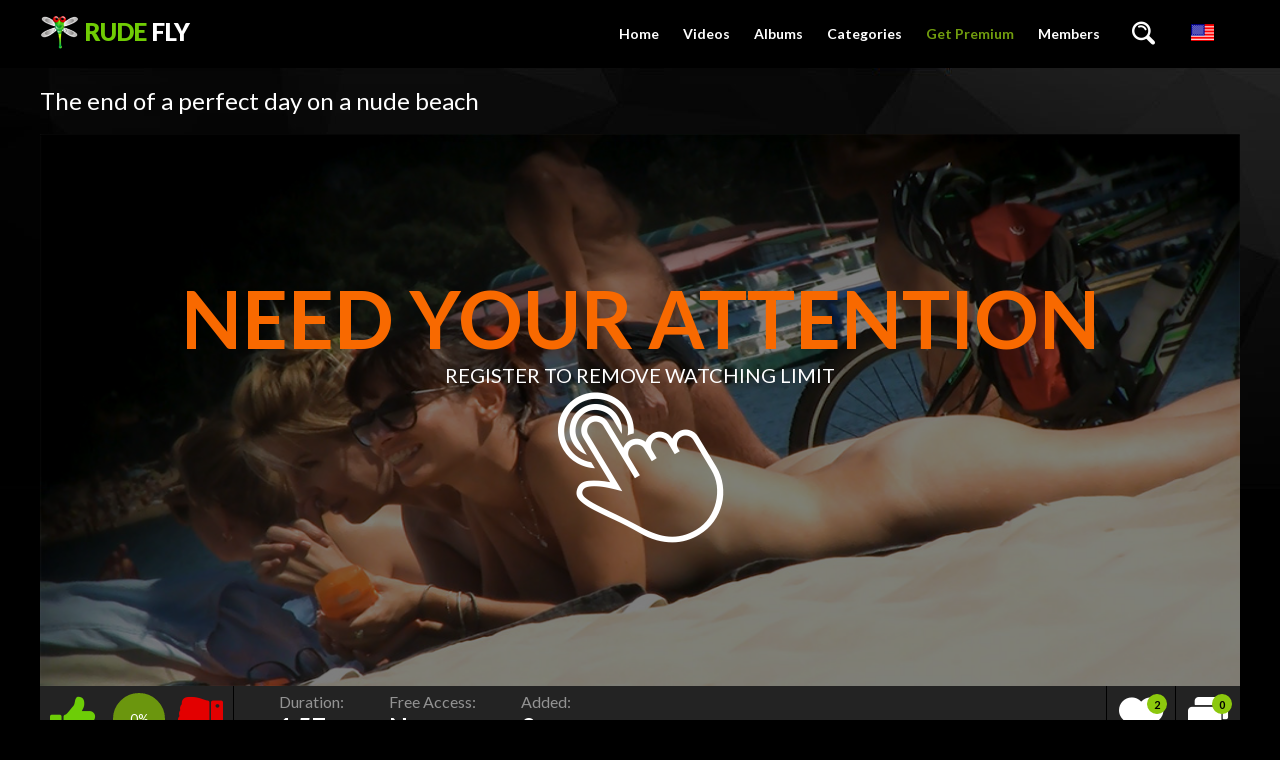

--- FILE ---
content_type: text/html; charset=utf-8
request_url: https://rudefly.com/videos/8925/the-end-of-a-perfect-day-on-a-nude-beach/
body_size: 5626
content:
<!doctype html>
<html lang="en">
<head>
	<meta http-equiv="x-ua-compatible" content="ie=edge">
	<title>The end of a perfect day on a nude beach</title>
	<meta name="description" content="This video shown at Rudefly.com - the best video nudist site. And at RudeFly you can find hot beach femdom images . Both beautiful and sad, the end of a perfect day on a nude beach">
	<meta name="keywords" content="Voyeur, Amateur, Nudists, Nude beach, nude on beach, candid, outdoor, amateur, public nudism, nudism, nudism in public, nudists, nudist, beach, notfirst">
	<meta http-equiv="content-type" content="text/html; charset=utf-8">
	<meta name="viewport" content="width=device-width, initial-scale=1.0, user-scalable=no">
	<meta name="HandheldFriendly" content="true">

     <link rel="shortcut icon" href="https://rudefly.com/favicon.ico">
	<link href='https://fonts.googleapis.com/css?family=Lato:300,400,700,900' rel='stylesheet' type='text/css'>
			<link href="https://rudefly.com/static/styles/jquery.fancybox-dark.css?v=1.01" rel="stylesheet" type="text/css"/>
		<link href="https://rudefly.com/static/styles/all-dark.css?v=1.92" rel="stylesheet" type="text/css"/>
			<link href="https://rudefly.com/static/styles/banner.css?v=1.68" rel="stylesheet" type="text/css"/>
	<script>
		var pageContext = {
									videoId: '8925', 						loginUrl: 'https://rudefly.com/login-required/'
		};
	</script>
				<link href="https://rudefly.com/videos/8925/the-end-of-a-perfect-day-on-a-nude-beach/" rel="canonical"/>
														<link href="https://rudefly.com/videos/8925/the-end-of-a-perfect-day-on-a-nude-beach/" rel="alternate" hreflang="en"/>
					<link href="https://rudefly.com/videos/8925/the-end-of-a-perfect-day-on-a-nude-beach/" rel="alternate" hreflang="x-default"/>
																					<link href="https://rudefly.com/videos/8925/the-end-of-a-perfect-day-on-a-nude-beach/?kt_lang=de" rel="alternate" hreflang="de"/>
																					<link href="https://rudefly.com/videos/8925/the-end-of-a-perfect-day-on-a-nude-beach/?kt_lang=fr" rel="alternate" hreflang="fr"/>
																					<link href="https://rudefly.com/videos/8925/the-end-of-a-perfect-day-on-a-nude-beach/?kt_lang=it" rel="alternate" hreflang="it"/>
																					<link href="https://rudefly.com/videos/8925/the-end-of-a-perfect-day-on-a-nude-beach/?kt_lang=es" rel="alternate" hreflang="es"/>
																					<link href="https://rudefly.com/videos/8925/the-end-of-a-perfect-day-on-a-nude-beach/?kt_lang=ru" rel="alternate" hreflang="ru"/>
																					<link href="https://rudefly.com/videos/8925/the-end-of-a-perfect-day-on-a-nude-beach/?kt_lang=zh" rel="alternate" hreflang="zh"/>
																					<link href="https://rudefly.com/videos/8925/the-end-of-a-perfect-day-on-a-nude-beach/?kt_lang=ja" rel="alternate" hreflang="ja"/>
													<meta property="og:title" content="The end of a perfect day on a nude beach"/>
				<meta property="og:image" content="https://rudefly.com/get_file/0/6804842c3f6bc26d4d9a209d3f395134062683a6a1/8000/8925/posters/1.jpg/"/>
				<meta property="og:description" content="This video shown at Rudefly.com - the best video nudist site. And at RudeFly you can find hot beach femdom images . Both beautiful and sad, the end of a perfect day on a nude beach"/>
	

</head>

<body>
<div class="wrapper">
	<header class="header cfx">
		<div class="container">
			<h1 class="logo">
				<a href="https://rudefly.com/"><span class="mark">Rude</span> Fly</a>
			</h1>
			<div class="header__options">
				<button class="mobile-menu-opener" data-action="mobile"><i class="icon-three-bars"></i></button>
				<nav class="main-menu" data-navigation="true">
					<ul class="main-menu__list">
						<li class="main-menu__item ">
							<a href="https://rudefly.com/">Home</a>
						</li>


						<li class="main-menu__item ">
							<a href="https://rudefly.com/videos/">Videos</a>
						</li>
													<li class="main-menu__item ">
								<a href="https://rudefly.com/albums/">Albums</a>
							</li>
																									<li class="main-menu__item ">
								<a href="https://rudefly.com/categories/">Categories</a>
							</li>
						



																			<li class="main-menu__item">
								<a class="premium-link" href="https://rudefly.com/signup/" data-action="popup">Get Premium</a>
							</li>
																			<li class="main-menu__item main-menu__item--login">
								<a id="login_link" href="https://rudefly.com/login/" data-action="popup">Members</a>
							</li>
											</ul>
				</nav>
				<div class="search-bar">
					<a href="#" class="search-bar__button" data-action="drop" data-drop-id="search_drop"><i class="icon-search"></i></a>
					<div id="search_drop" class="search-bar__form">
						<form id="search_form" action="https://rudefly.com/search/" method="get" data-url="https://rudefly.com/search/%QUERY%/">
							<input class="search-bar__input pull-left" name="q" type="text" value="" placeholder="Search">
							<div class="search-bar__filter pull-left">
								<a href="#" class="search-bar__filter-button" data-action="drop" data-drop-id="search_options_drop">
																			<i class="icon-camera-shape-10" data-search-type-icon></i>
																		<i class="icon-chevron-down"></i>
								</a>
								<ul class="search-bar__drop" id="search_options_drop">
									<li>
										<input type="radio" name="for" value="videos" id="search_type_videos" data-url="https://rudefly.com/search/%QUERY%/" checked>
										<label for="search_type_videos">
											<span>Videos</span>
											<i class="icon-camera-shape-10" data-search-type-icon></i>
										</label> 
									</li>
																			<li>
											<input type="radio" name="for" value="albums" id="search_type_albums" data-url="https://rudefly.com/search/%QUERY%/albums/" >
											<label for="search_type_albums">
												<span>Albums</span>
												<i class="icon-photo-shape-8" data-search-type-icon></i>
											</label>
										</li>
																										</ul>
							</div>
							<button class="search-bar__submit pull-left" type="submit"><i class="icon-search"></i></button>
						</form>
					</div>
				</div>
									<div class="lang-select">
						<div class="dropdown__block align-right cfg-select">
							<div data-action="drop" data-drop-id="languages_drop">
																											<img src="https://rudefly.com/static/images/flags/US.png" alt="English" title="English">
																																																																																																																																															</div>
							<div class="dropdown__block__menu" id="languages_drop">
								<nav>
									<em></em>
									<ul class="drop-inner">
																																																						<li>
																											<a href="https://rudefly.com/videos/8925/the-end-of-a-perfect-day-on-a-nude-beach/?kt_lang=de">
															<img src="https://rudefly.com/static/images/flags/DE.png" class="cfg-icon" alt="DE"/>Deutch
														</a>
																									</li>
																																												<li>
																											<a href="https://rudefly.com/videos/8925/the-end-of-a-perfect-day-on-a-nude-beach/?kt_lang=fr">
															<img src="https://rudefly.com/static/images/flags/FR.png" class="cfg-icon" alt="FR"/>Français
														</a>
																									</li>
																																												<li>
																											<a href="https://rudefly.com/videos/8925/the-end-of-a-perfect-day-on-a-nude-beach/?kt_lang=it">
															<img src="https://rudefly.com/static/images/flags/IT.png" class="cfg-icon" alt="IT"/>Italiano
														</a>
																									</li>
																																												<li>
																											<a href="https://rudefly.com/videos/8925/the-end-of-a-perfect-day-on-a-nude-beach/?kt_lang=es">
															<img src="https://rudefly.com/static/images/flags/ES.png" class="cfg-icon" alt="ES"/>Español
														</a>
																									</li>
																																												<li>
																											<a href="https://rudefly.com/videos/8925/the-end-of-a-perfect-day-on-a-nude-beach/?kt_lang=ru">
															<img src="https://rudefly.com/static/images/flags/RU.png" class="cfg-icon" alt="RU"/>Русский
														</a>
																									</li>
																																												<li>
																											<a href="https://rudefly.com/videos/8925/the-end-of-a-perfect-day-on-a-nude-beach/?kt_lang=zh">
															<img src="https://rudefly.com/static/images/flags/CN.png" class="cfg-icon" alt="CN"/>中文
														</a>
																									</li>
																																												<li>
																											<a href="https://rudefly.com/videos/8925/the-end-of-a-perfect-day-on-a-nude-beach/?kt_lang=ja">
															<img src="https://rudefly.com/static/images/flags/JP.png" class="cfg-icon" alt="JP"/>日本語
														</a>
																									</li>
																														</ul>
								</nav>
							</div>
						</div>
					</div>
							</div>
		</div>
	</header>
	<div class="main">
<div class="container">
	<h1 class="title">The end of a perfect day on a nude beach</h1>
	<div class="media-container">
		<div class="player">
			<div class="player-holder">
															<a class="media-container__join" href="https://rudefly.com/login-required/" data-action="popup">
	<img class="media-container__join__img" src="https://rudefly.com/get_file/0/6804842c3f6bc26d4d9a209d3f395134062683a6a1/8000/8925/posters/1.jpg/" alt="The end of a perfect day on a nude beach">
	<span class="media-container__join__text">
		<em class="generic-error hidden"></em>
		<strong>Need your attention</strong>
		<span>Register To Remove Watching Limit</span>
		<i class="icon-click"></i>
	</span>
</a>							</div>
		</div>
	</div>
	<script src="//ajax.googleapis.com/ajax/libs/jquery/3.1.0/jquery.min.js"></script>
	<script type="text/javascript">
			$('.js-open-adv').on('click', function() {
				player_obj.play();
				setTimeout(function(){
					player_obj.pause();
					$(function (){
					    var advm_timer = 10;
					    $("#advm_timer").html(advm_timer);
					    function advmPreload(){
					        advm_timer = advm_timer-1;
					        $("#advm_timer").html(advm_timer);
					        if(advm_timer>0){
					            setTimeout(function(){ advmPreload(); },1000);
					        }else{
					            $("#advm_preload").hide();
					        }
					    }
					    setTimeout(function(){ advmPreload(); },1000);
					});
					$('body').addClass('open-adv');
					$(".js-open-adv").hide();
					setTimeout(function(){
					  	$('body').removeClass('open-adv');
					  	player_obj.play();
					  	setTimeout(function(){
					  		$(function (){
					  		    var advm_timer = 5;
					  		    $("#advm_timer").html(advm_timer);
					  		    function advmPreload(){
					  		        advm_timer = advm_timer-1;
					  		        $("#advm_timer").html(advm_timer);
					  		        if(advm_timer>0){
					  		            setTimeout(function(){ advmPreload(); },1000);
					  		        }else{
					  		            $("#advm_preload").hide();
					  		        }
					  		    }
					  		    setTimeout(function(){ advmPreload(); },1000);
					  		});
						  	$('body').addClass('open-adv');
						  	player_obj.pause();
					  		setTimeout(function(){
					  				$('body').removeClass('open-adv');
					  				player_obj.play();
					  			}, 5000);
					  	}, 60500);
					}, 10000);
				}, 70000);
			return false;
			});

			player_obj.listen('ktVideoPaused', function() {
				$('body').addClass('paused');
			});

			player_obj.listen('ktVideoStarted', function() {
				$('body').removeClass('paused');
			});

			player_obj.listen('ktVideoFinished', function() {
				$('body').addClass('open-adv');
				$('.js-open-adv').css({'display':'block'});
				$(".js-time").hide();
			});
	</script>
		<div class="info-bar cfx">
		<div class="vote-block info-bar__cell" data-action="rating">
						
						
							<a class="btn__vote btn__like" title="I like this video" href="https://rudefly.com/login-required/" data-action="popup">
					<i class="icon-like-shape-15"></i>
				</a>
			
			<div id="voters" class="rotated thumb-spot__rating">
				<span data-rating="percent">0%</span>
			</div>

							<a class="btn__vote btn__dislike" title="I don't like this video" href="https://rudefly.com/login-required/" data-action="popup">
					<i class="icon-dislike-shape-15"></i>
				</a>
			
			<span class="tooltip hidden" data-show="success">Thank you!</span>
			<span class="tooltip hidden" data-show="error">IP already voted</span>
		</div>
		<div class="media-data info-bar__cell">
			<ul class="media-data__list">
				<li>
					<span class="media-data__list-title">Duration:</span>
					<strong class="media-data__list-value">1:57</strong>
				</li>
				<li><span class="media-data__list-title">Free Access:</span>
					<strong class="media-data__list-value">

No


</strong>

					</li>
				<li>
					<span class="media-data__list-title">Added:</span>
					<strong class="media-data__list-value">3 years ago</strong>
				</li>
			</ul>
		</div>
		<div class="info-bar__buttons">
			<div class="info-bar__cell">
				<div class="dropdown__block align-center">
																					<a title="Add to Favourites" href="https://rudefly.com/login-required/" data-action="popup" class="info-bar__button">
							<i class="icon-heart-shape-16"><span>2</span></i>
						</a>
									</div>
			</div>
															<div class="info-bar__cell">
												<a class="info-bar__button" title="Add comment" href="https://rudefly.com/login-required/" data-action="popup">
					<i class="icon-dialog-clouds-shape-19"><span>0</span></i>
					<i class="icon-icons8-Plus"></i>
				</a>
			</div>
		</div>
	</div>
	<div class="box media-info">
									<div class="media-info__row media-desc">
				<span class="media-info__label">Description:</span>
				<span class="media-info__desc">This video shown at Rudefly.com - the best video nudist site. And at RudeFly you can find hot beach femdom images . Both beautiful and sad, the end of a perfect day on a nude beach</span>
			</div>
							<div class="media-info__row media-models">
													<div class="media-info__lists">
													<div class="media-info__lists-row">
								<span class="media-info__label">Categories:</span>
								<div class="media-info__buttons">
																			<a class="btn" href="https://rudefly.com/categories/voyeur-nudists/">Voyeur</a>
																			<a class="btn" href="https://rudefly.com/categories/amateur-nudists/">Amateur</a>
																			<a class="btn" href="https://rudefly.com/categories/nudists-nudists/">Nudists</a>
																			<a class="btn" href="https://rudefly.com/categories/nude-beach/">Nude beach</a>
																	</div>
							</div>
																			<div class="media-info__lists-row">
								<span class="media-info__label">Tags:</span>
								<div class="media-info__buttons">
																			<a class="btn" href="https://rudefly.com/tags/nude-on-beach/">nude on beach</a>
																			<a class="btn" href="https://rudefly.com/tags/candid/">candid</a>
																			<a class="btn" href="https://rudefly.com/tags/outdoor/">outdoor</a>
																			<a class="btn" href="https://rudefly.com/tags/amateur/">amateur</a>
																			<a class="btn" href="https://rudefly.com/tags/public-nudism/">public nudism</a>
																			<a class="btn" href="https://rudefly.com/tags/nudism/">nudism</a>
																			<a class="btn" href="https://rudefly.com/tags/nudism-in-public/">nudism in public</a>
																			<a class="btn" href="https://rudefly.com/tags/nudists/">nudists</a>
																			<a class="btn" href="https://rudefly.com/tags/nudist/">nudist</a>
																			<a class="btn" href="https://rudefly.com/tags/beach/">beach</a>
																			<a class="btn" href="https://rudefly.com/tags/notfirst/">notfirst</a>
																	</div>
							</div>
											</div>
							</div>
			</div>
</div>
	
<div class="container">
	<div class="box comments">
		<span class="media-info__label">
			Comments:
			<a href="https://rudefly.com/login-required/" data-action="popup">
				Be the first one to comment!			</a>
		</span>

		
		<div class="comments__list hidden" id="video_comments_video_comments">
			</div>	</div>
</div>
<div class="related-videos" id="list_videos_related_videos">
	<h2 class="title">Related Videos</h2>
		<div class="thumbs">
	<div class="container">
		
							<div class="thumbs__list cfx">
									<div class="item thumb thumb--videos" data-hover="true">
						<a href="https://rudefly.com/videos/2582/fat-naturist-spread-legs-bvr3/" title="Fat Naturist Spread Legs BVR" >
							<img src="https://rudefly.com/contents/videos_screenshots/2000/2582/288x230/1.jpg" alt="Fat Naturist Spread Legs BVR"    width="288" height="230"/>
							<div class="thumb__info">
								<div class="thumb-spot">
																											<div class="thumb-spot__rating rotated"><span>50%</span></div>
									<div class="thumb-spot__text">
										<h5 class="thumb-spot__title">
																							Fat Naturist Spread Legs BVR
																					</h5>
										<ul class="thumb-spot__data">
											<li>2:00</li>
											<li>6 years ago</li>
											                                                                                        <li>Free Access - <span> No</span></li>
<li>	



</li>
										</ul>
									</div>
								</div>
							</div>
						</a>
											</div>

														<div class="item thumb thumb--videos" data-hover="true">
						<a href="https://rudefly.com/videos/12834/if-you-like-what-you-see-leave-your-email-in-the-comments-and-i-ll-try-to-respond-cheers/" title="If you like what you see leave your email in the comments and I'll try to respond. Cheers." >
							<img src="https://rudefly.com/contents/videos_screenshots/12000/12834/288x230/4.jpg" alt="If you like what you see leave your email in the comments and I'll try to respond. Cheers."    width="288" height="230"/>
							<div class="thumb__info">
								<div class="thumb-spot">
																											<div class="thumb-spot__rating rotated"><span>0%</span></div>
									<div class="thumb-spot__text">
										<h5 class="thumb-spot__title">
																							If you like what you see leave your email in the com...
																					</h5>
										<ul class="thumb-spot__data">
											<li>2:00</li>
											<li>1 year ago</li>
											                                                                                        <li>Free Access - <span> No</span></li>
<li>	



</li>
										</ul>
									</div>
								</div>
							</div>
						</a>
											</div>

														<div class="item thumb thumb--videos" data-hover="true">
						<a href="https://rudefly.com/videos/10849/my-chick-friend-loves-being-naked-outdoors-so-here-s-a-few-vids/" title="My chick friend loves being naked outdoors so here's a few vids" >
							<img src="https://rudefly.com/contents/videos_screenshots/10000/10849/288x230/2.jpg" alt="My chick friend loves being naked outdoors so here's a few vids"    width="288" height="230"/>
							<div class="thumb__info">
								<div class="thumb-spot">
																											<div class="thumb-spot__rating rotated"><span>0%</span></div>
									<div class="thumb-spot__text">
										<h5 class="thumb-spot__title">
																							My chick friend loves being naked outdoors so here's...
																					</h5>
										<ul class="thumb-spot__data">
											<li>2:49</li>
											<li>2 years ago</li>
											                                                                                        <li>Free Access - <span> No</span></li>
<li>	



</li>
										</ul>
									</div>
								</div>
							</div>
						</a>
											</div>

														<div class="item thumb thumb--videos" data-hover="true">
						<a href="https://rudefly.com/videos/12313/amazing-shots-of-a-gorgeous-naturist-babe-sunbathing-5/" title="Amazing shots of a gorgeous naturist babe sunbathing 5 2" >
							<img src="https://rudefly.com/contents/videos_screenshots/12000/12313/288x230/2.jpg" alt="Amazing shots of a gorgeous naturist babe sunbathing 5 2"    width="288" height="230"/>
							<div class="thumb__info">
								<div class="thumb-spot">
																											<div class="thumb-spot__rating rotated"><span>100%</span></div>
									<div class="thumb-spot__text">
										<h5 class="thumb-spot__title">
																							Amazing shots of a gorgeous naturist babe sunbathing...
																					</h5>
										<ul class="thumb-spot__data">
											<li>2:00</li>
											<li>1 year ago</li>
											                                                                                        <li>Free Access - <span><i>Yes</i></span></li>
<li>	



</li>
										</ul>
									</div>
								</div>
							</div>
						</a>
											</div>

														<div class="item thumb thumb--videos" data-hover="true">
						<a href="https://rudefly.com/videos/12633/we-went-to-this-great-strand-and-my-wife-looks-great-can-not-believe-she-is-the-mother-of-two-teen-agers/" title="We went to this great strand and my wife looks great , can not believe she is the mother of two teen agers." >
							<img src="https://rudefly.com/contents/videos_screenshots/12000/12633/288x230/2.jpg" alt="We went to this great strand and my wife looks great , can not believe she is the mother of two teen agers."    width="288" height="230"/>
							<div class="thumb__info">
								<div class="thumb-spot">
																											<div class="thumb-spot__rating rotated"><span>100%</span></div>
									<div class="thumb-spot__text">
										<h5 class="thumb-spot__title">
																							We went to this great strand and my wife looks great...
																					</h5>
										<ul class="thumb-spot__data">
											<li>1:52</li>
											<li>2 years ago</li>
											                                                                                        <li>Free Access - <span> No</span></li>
<li>	



</li>
										</ul>
									</div>
								</div>
							</div>
						</a>
											</div>

														<div class="item thumb thumb--videos" data-hover="true">
						<a href="https://rudefly.com/videos/11756/spying-on-girlon-beach-2/" title="Spying on girlon beach 2" >
							<img src="https://rudefly.com/contents/videos_screenshots/11000/11756/288x230/2.jpg" alt="Spying on girlon beach 2"    width="288" height="230"/>
							<div class="thumb__info">
								<div class="thumb-spot">
																											<div class="thumb-spot__rating rotated"><span>100%</span></div>
									<div class="thumb-spot__text">
										<h5 class="thumb-spot__title">
																							Spying on girlon beach 2
																					</h5>
										<ul class="thumb-spot__data">
											<li>2:05</li>
											<li>2 years ago</li>
											                                                                                        <li>Free Access - <span><i>Yes</i></span></li>
<li>	



</li>
										</ul>
									</div>
								</div>
							</div>
						</a>
											</div>

														<div class="item thumb thumb--videos" data-hover="true">
						<a href="https://rudefly.com/videos/5653/superb-naturists/" title="Superb Naturists." >
							<img src="https://rudefly.com/contents/videos_screenshots/5000/5653/288x230/1.jpg" alt="Superb Naturists."    width="288" height="230"/>
							<div class="thumb__info">
								<div class="thumb-spot">
																											<div class="thumb-spot__rating rotated"><span>0%</span></div>
									<div class="thumb-spot__text">
										<h5 class="thumb-spot__title">
																							Superb Naturists.
																					</h5>
										<ul class="thumb-spot__data">
											<li>3:01</li>
											<li>5 years ago</li>
											                                                                                        <li>Free Access - <span> No</span></li>
<li>	



</li>
										</ul>
									</div>
								</div>
							</div>
						</a>
											</div>

														<div class="item thumb thumb--videos" data-hover="true">
						<a href="https://rudefly.com/videos/12057/turkish-girl-from-turkey-nude-beach/" title="Turkish girl from turkey nude beach" >
							<img src="https://rudefly.com/contents/videos_screenshots/12000/12057/288x230/5.jpg" alt="Turkish girl from turkey nude beach"    width="288" height="230"/>
							<div class="thumb__info">
								<div class="thumb-spot">
																											<div class="thumb-spot__rating rotated"><span>83%</span></div>
									<div class="thumb-spot__text">
										<h5 class="thumb-spot__title">
																							Turkish girl from turkey nude beach
																					</h5>
										<ul class="thumb-spot__data">
											<li>1:53</li>
											<li>2 years ago</li>
											                                                                                        <li>Free Access - <span><i>Yes</i></span></li>
<li>	



</li>
										</ul>
									</div>
								</div>
							</div>
						</a>
											</div>

														<div class="item thumb thumb--videos" data-hover="true">
						<a href="https://rudefly.com/videos/2507/amateurs-on-naturist-plage2/" title="Amateurs on naturist-Plage" >
							<img src="https://rudefly.com/contents/videos_screenshots/2000/2507/288x230/1.jpg" alt="Amateurs on naturist-Plage"    width="288" height="230"/>
							<div class="thumb__info">
								<div class="thumb-spot">
																											<div class="thumb-spot__rating rotated"><span>100%</span></div>
									<div class="thumb-spot__text">
										<h5 class="thumb-spot__title">
																							Amateurs on naturist-Plage
																					</h5>
										<ul class="thumb-spot__data">
											<li>3:44</li>
											<li>7 years ago</li>
											                                                                                        <li>Free Access - <span> No</span></li>
<li>	



</li>
										</ul>
									</div>
								</div>
							</div>
						</a>
											</div>

														<div class="item thumb thumb--videos" data-hover="true">
						<a href="https://rudefly.com/videos/11428/public-nudity-nudist-parade3/" title="Public nudity - nudist parade 6" >
							<img src="https://rudefly.com/contents/videos_screenshots/11000/11428/288x230/5.jpg" alt="Public nudity - nudist parade 6"    width="288" height="230"/>
							<div class="thumb__info">
								<div class="thumb-spot">
																											<div class="thumb-spot__rating rotated"><span>84%</span></div>
									<div class="thumb-spot__text">
										<h5 class="thumb-spot__title">
																							Public nudity - nudist parade 6
																					</h5>
										<ul class="thumb-spot__data">
											<li>2:11</li>
											<li>2 years ago</li>
											                                                                                        <li>Free Access - <span><i>Yes</i></span></li>
<li>	



</li>
										</ul>
									</div>
								</div>
							</div>
						</a>
											</div>

														<div class="item thumb thumb--videos" data-hover="true">
						<a href="https://rudefly.com/videos/13413/pam-loves-the-feel-of-the-hot-sun-on-her-body-while-lying-about-on-a-beautiful-strand-always-a-great-show-these-are-her-first-vids/" title="Pam loves the feel of the hot sun on her body while lying about on a beautiful strand. Always a great show. These are her first vids." >
							<img src="https://rudefly.com/contents/videos_screenshots/13000/13413/288x230/2.jpg" alt="Pam loves the feel of the hot sun on her body while lying about on a beautiful strand. Always a great show. These are her first vids."    width="288" height="230"/>
							<div class="thumb__info">
								<div class="thumb-spot">
																											<div class="thumb-spot__rating rotated"><span>100%</span></div>
									<div class="thumb-spot__text">
										<h5 class="thumb-spot__title">
																							Pam loves the feel of the hot sun on her body while ...
																					</h5>
										<ul class="thumb-spot__data">
											<li>2:02</li>
											<li>1 year ago</li>
											                                                                                        <li>Free Access - <span> No</span></li>
<li>	



</li>
										</ul>
									</div>
								</div>
							</div>
						</a>
											</div>

														<div class="item thumb thumb--videos" data-hover="true">
						<a href="https://rudefly.com/videos/13286/more-of-me-nude-on-the-beach-i-just-love-to-be-nude-and-pose-nude4/" title="More of me nude on the beach. I just love to be nude and pose nude. 4" >
							<img src="https://rudefly.com/contents/videos_screenshots/13000/13286/288x230/2.jpg" alt="More of me nude on the beach. I just love to be nude and pose nude. 4"    width="288" height="230"/>
							<div class="thumb__info">
								<div class="thumb-spot">
																											<div class="thumb-spot__rating rotated"><span>0%</span></div>
									<div class="thumb-spot__text">
										<h5 class="thumb-spot__title">
																							More of me nude on the beach. I just love to be nude...
																					</h5>
										<ul class="thumb-spot__data">
											<li>2:03</li>
											<li>1 year ago</li>
											                                                                                        <li>Free Access - <span> No</span></li>
<li>	



</li>
										</ul>
									</div>
								</div>
							</div>
						</a>
											</div>

												</div>
					</div>
</div></div>

</div>	
<div class="join-block-thin">
	<div class="container">
		<span class="join-block-thin__text">Join now for access to <span>85930 images</span> and 357 hours of <span>HD movies</span> >>></span>
		<a href="https://rudefly.com/signup/" data-action="popup" class="btn btn--big btn--color pull-right">Get Access</a>
	</div>
</div>
<footer class="footer">
	<div class="container">
		<h1 class="logo pull-left">
			<a href="https://rudefly.com/"><span class="mark">Rude</span> Fly</a>

		</h1>
		<div class="footer_options">
			<nav class="footer-menu">
				<ul class="footer-menu__list">
					<li class="footer-menu__item ">
						<a href="https://rudefly.com/">Home</a>
					</li>
					<li class="footer-menu__item ">
						<a href="https://rudefly.com/videos/">Videos</a>
					</li>
											<li class="footer-menu__item ">
							<a href="https://rudefly.com/albums/">Albums</a>
						</li>
															

											<li class="footer-menu__item">
							<a class="premium-link" href="https://rudefly.com/signup/" data-action="popup">Get Premium</a>
						</li>
										
											<li class="footer-menu__item">
							<a href="https://rudefly.com/login/" data-action="popup">Members</a>
						</li>
					  <li class="footer-menu__item">
							
						<a data-href="https://rudefly.com/feedback/" data-action="popup">Content Removal </a></li>
				

																					<li class="footer-menu__item ">
							<a href="https://rudefly.com/2257/">18 U.S.C. 2257</a>
						</li>
																<li class="footer-menu__item ">
							<a href="https://rudefly.com/privacy/">Privacy Policy</a>
						</li>
					                    


                                       <li class="footer-menu__item">
							
						<a data-href="https://rudefly.com/feedback/" data-action="popup">Support </a></li>
				


				</ul>
			</nav>
			<div class="footer__copy">&copy;  2026 Rude Fly. All rights reserved. All models were at least 18 years of age when photographed.  *Free - means 1 video per day if you are registered user.
</br>
</div>
		</div>
	</div>
</footer>
</div> <!-- wrapper end -->
<script src="https://rudefly.com/static/js/vendors.min.js?v=1.0"></script>
<script src="https://rudefly.com/static/js/theme.js?v=1.9"></script>
<script>
	$(document).ready(function () {
		if (window.location.href.indexOf('?upgrade') > 0) {
			$('#upgrade_link').click();
		}
	});
</script>

<script async src="https://www.googletagmanager.com/gtag/js?id=G-HS9NZVES0C"></script>
<script>
  window.dataLayer = window.dataLayer || [];
  function gtag(){dataLayer.push(arguments);}
  gtag('js', new Date());

  gtag('config', 'G-HS9NZVES0C');
</script>


<script>
  var _paq = window._paq = window._paq || [];
  /* tracker methods like "setCustomDimension" should be called before "trackPageView" */
  _paq.push(['trackPageView']);
  _paq.push(['enableLinkTracking']);
  (function() {
    var u="//etyzo.com/";
    _paq.push(['setTrackerUrl', u+'matomo.php']);
    _paq.push(['setSiteId', '1']);
    var d=document, g=d.createElement('script'), s=d.getElementsByTagName('script')[0];
    g.async=true; g.src=u+'matomo.js'; s.parentNode.insertBefore(g,s);
  })();
</script>


<script defer src="https://static.cloudflareinsights.com/beacon.min.js/vcd15cbe7772f49c399c6a5babf22c1241717689176015" integrity="sha512-ZpsOmlRQV6y907TI0dKBHq9Md29nnaEIPlkf84rnaERnq6zvWvPUqr2ft8M1aS28oN72PdrCzSjY4U6VaAw1EQ==" data-cf-beacon='{"version":"2024.11.0","token":"4ca1c2e6775248a7a96f231b36eb0746","r":1,"server_timing":{"name":{"cfCacheStatus":true,"cfEdge":true,"cfExtPri":true,"cfL4":true,"cfOrigin":true,"cfSpeedBrain":true},"location_startswith":null}}' crossorigin="anonymous"></script>
</body>
</html>

--- FILE ---
content_type: text/css
request_url: https://rudefly.com/static/styles/all-dark.css?v=1.92
body_size: 30227
content:
body, div, dl, dt, dd, ul, ol, li, h1, h2, h3, h4, h5, h6, pre, form, fieldset, input, p, blockquote, th, td {
  margin: 0;
  padding: 0;
}

fieldset, img {
  border: 0;
}

img, object, embed {
  vertical-align: bottom;
}

address, caption, cite, code, dfn, em, th, var {
  font-style: normal;
  font-weight: normal;
}

ol, ul {
  list-style: none;
}

caption, th {
  text-align: left;
}

h1, h2, h3, h4, h5, h6 {
  font-size: 100%;
}

q:before, q:after {
  content: '';
}

a * {
  cursor: pointer;
}

fieldset {
  margin: 0;
  padding: 0;
  border: 0;
  outline: 0;
  font-size: 100%;
  vertical-align: baseline;
  background: transparent;
}

article, aside, details, figcaption, figure, footer, header, main, nav, section, summary {
  display: block;
}

b, strong {
  font-weight: bold;
}

svg:not(:root) {
  overflow: hidden;
}

button {
  overflow: visible;
}

button, html input[type="button"], input[type="reset"], input[type="submit"] {
  -webkit-appearance: button;
  cursor: pointer;
}

button,
select {
  text-transform: none;
  outline: 0;
}

textarea {
  overflow: auto;
}

button, input, optgroup, select, textarea {
  color: inherit;
  font: inherit;
  margin: 0;
}

* {
  box-sizing: border-box;
}

html {
  font-family: sans-serif;
  -ms-text-size-adjust: 100%;
  -webkit-text-size-adjust: 100%;
}

a {
  background: transparent;
  text-decoration: none;
  outline: 0;
  color: #333;
}

a:active,
a:hover,
a:focus,
button:hover,
select:hover,
button:focus,
select:focus {
  outline: 0;
}

input[type=text],
input[type=pasword],
textarea,
select {
  outline: none;
  -webkit-appearance: none;
  box-shadow: none;
  -webkit-box-shadow: none;
  border-radius: 0px;
  -webkit-appearance: none;
}

input {
  outline: none;
}

[hidden],
template {
  display: none;
}

mark {
  background: #ff0;
  color: #000;
}

img, figure {
  border: 0;
  margin: 0;
}

/*@font-face {
  font-family: 'icomoon';
  src:  url('../fonts/light/icomoon.eot?6khku8');
  src:  url('../fonts/light/icomoon.eot?6khku8#iefix') format('embedded-opentype'),
    url('../fonts/light/icomoon.ttf?6khku8') format('truetype'),
    url('../fonts/light/icomoon.woff?6khku8') format('woff'),
    url('../fonts/light/icomoon.svg?6khku8#icomoon') format('svg');
  font-weight: normal;
  font-style: normal;
}
*/
[class^="icon-"], [class*=" icon-"] {
  /* use !important to prevent issues with browser extensions that change fonts */
  font-family: 'icomoon' !important;
  speak: none;
  font-style: normal;
  font-weight: normal;
  font-variant: normal;
  text-transform: none;
  line-height: 1;

  /* Better Font Rendering =========== */
  -webkit-font-smoothing: antialiased;
  -moz-osx-font-smoothing: grayscale;
}

.icon-icons8-Plus:before {
  content: "\e900";
}
.icon-arr-left:before {
  content: "\e901";
}
.icon-arr-right:before {
  content: "\e902";
}
.icon-camera-shape-10:before {
  content: "\e903";
}
.icon-close-shape-1:before {
  content: "\e904";
}
.icon-dialog-clouds-shape-19:before {
  content: "\e905";
}
.icon-dislike-shape-15:before {
  content: "\e906";
}
.icon-download-shape-17:before {
  content: "\e907";
}
.icon-heart-shape-16:before {
  content: "\e908";
}
.icon-like-shape-15:before {
  content: "\e909";
}
.icon-lock-shape-20:before {
  content: "\e90a";
}
.icon-photo-shape-8:before {
  content: "\e90b";
}
.icon-playlist-shape-21:before {
  content: "\e925";
}
.icon-play-shape-1:before {
  content: "\e910";
}
.icon-search:before {
  content: "\e911";
}
.icon-click:before {
  content: "\e90f";
}
.icon-three-bars:before {
  content: "\f05e";
}
.icon-camera-big-shape-4:before {
  content: "\e90c";
}
.icon-photo-big-shape-8:before {
  content: "\e90d";
}
.icon-user-shape-14:before {
  content: "\e90e";
}
.icon-chevron-down:before {
  content: "\f0a3";
}
.icon-chevron-left:before {
  content: "\f0a4";
}
.icon-chevron-right:before {
  content: "\f078";
}
.icon-chevron-up:before {
  content: "\f0a2";
}


/*
 * jQuery FlexSlider v2.6.1
 * http://www.woothemes.com/flexslider/
 *
 * Copyright 2012 WooThemes
 * Free to use under the GPLv2 and later license.
 * http://www.gnu.org/licenses/gpl-2.0.html
 *
 * Contributing author: Tyler Smith (@mbmufffin)
 *
 */
/* ====================================================================================================================
 * RESETS
 * ====================================================================================================================*/
.flex-container a:hover,
.flex-slider a:hover {
  outline: none;
}

.slides,
.slides > li,
.flex-control-nav,
.flex-direction-nav {
  margin: 0;
  padding: 0;
  list-style: none;
}

.flex-pauseplay span {
  text-transform: capitalize;
}

/* ====================================================================================================================
 * BASE STYLES
 * ====================================================================================================================*/
.flexslider {
  margin: 0;
  padding: 0;
  border-radius: 0;
}

.flexslider .slides > li {
  display: none;
  -webkit-backface-visibility: hidden;
}



.flexslider .slides:after {
  content: "\0020";
  display: block;
  clear: both;
  visibility: hidden;
  line-height: 0;
  height: 0;
}

html[xmlns] .flexslider .slides {
  display: block;
}

* html .flexslider .slides {
  height: 1%;
}

.no-js .flexslider .slides > li:first-child {
  display: block;
}

/* ====================================================================================================================
 * DEFAULT THEME
 * ====================================================================================================================*/
.flexslider {
  margin: 0 0 60px;
  background: #fff;
  border: 4px solid #fff;
  position: relative;
  zoom: 1;
  border-radius: 4px;
  -o-box-shadow: "" 0 1px 4px rgba(0, 0, 0, 0.2);
  box-shadow: "" 0 1px 4px rgba(0, 0, 0, 0.2);
  border-radius: 0;
}

.flexslider .slides {
  zoom: 1;
}

.flexslider .slides img {
  /*height: auto;
  width: 100%;*/
  display: inline-block;
  -moz-user-select: none;
}

.flexslider.auto .slides img {
 height: auto;
 width: 100%;
}

.album-gallery .slides{
  display: -webkit-box;
  display: -ms-flexbox;
  display: flex;
  -webkit-box-align: center;
  -ms-flex-align: center;
  align-items: center;
  background: #232323;
}

.album-gallery.flexslider .slides img {
  height: 100%;
  max-height:682px;
  width: auto;
  display: inline-block;
  -moz-user-select: none;
}

@media screen and (max-width: 1023px) {
  .album-gallery.flexslider .slides img {
    height: auto;
    max-height:100%;
    width: 100%;
  }
}

.album-gallery.flexslider .slides > li{
  text-align:center;
}

.flex-viewport {
  max-height: 2000px;
  -webkit-transition: all 1s ease;
  transition: all 1s ease;
}

.loading .flex-viewport {
  max-height: 300px;
}

.carousel li {
  margin-right: 5px;
}

.flex-direction-nav {
  *height: 0;
}

.flex-direction-nav a {
  text-decoration: none;
  display: block;
  width: 40px;
  height: 40px;
  margin: -20px 0 0;
  position: absolute;
  top: 50%;
  z-index: 10;
  overflow: hidden;
  opacity: 0;
  cursor: pointer;
  color: rgba(0, 0, 0, 0.8);
  text-shadow: 1px 1px 0 rgba(255, 255, 255, 0.3);
  -webkit-transition: all 0.3s ease-in-out;
  transition: all 0.3s ease-in-out;
}

.flex-direction-nav a:before {
  font-family: "flexslider-icon";
  font-size: 40px;
  display: inline-block;
  content: '\f001';
  color: rgba(0, 0, 0, 0.8);
  text-shadow: 1px 1px 0 rgba(255, 255, 255, 0.3);
}

.flex-direction-nav a.flex-next:before {
  content: '\f002';
}

.flex-direction-nav .flex-prev {
  left: -50px;
}

.flex-direction-nav .flex-next {
  right: -50px;
  text-align: right;
}

.flexslider:hover .flex-direction-nav .flex-prev {
  opacity: 0.7;
  left: 10px;
}

.flexslider:hover .flex-direction-nav .flex-prev:hover {
  opacity: 1;
}

.flexslider:hover .flex-direction-nav .flex-next {
  opacity: 0.7;
  right: 10px;
}

.flexslider:hover .flex-direction-nav .flex-next:hover {
  opacity: 1;
}

.flex-direction-nav .flex-disabled {
  opacity: 0 !important;
  filter: alpha(opacity=0);
  cursor: default;
  z-index: -1;
}

.flex-pauseplay a {
  display: block;
  width: 20px;
  height: 20px;
  position: absolute;
  bottom: 5px;
  left: 10px;
  opacity: 0.8;
  z-index: 10;
  overflow: hidden;
  cursor: pointer;
  color: #000;
}

.flex-pauseplay a:before {
  font-family: "flexslider-icon";
  font-size: 20px;
  display: inline-block;
  content: '\f004';
}

.flex-pauseplay a:hover {
  opacity: 1;
}

.flex-pauseplay a.flex-play:before {
  content: '\f003';
}

.flex-control-nav {
  width: 100%;
  position: absolute;
  bottom: -40px;
  text-align: center;
}

.flex-control-nav li {
  margin: 0 6px;
  display: inline-block;
  zoom: 1;
  *display: inline;
}

.flex-control-paging li a {
  width: 11px;
  height: 11px;
  display: block;
  background: #666;
  background: rgba(0, 0, 0, 0.5);
  cursor: pointer;
  text-indent: -9999px;
  -o-box-shadow: inset 0 0 3px rgba(0, 0, 0, 0.3);
  box-shadow: inset 0 0 3px rgba(0, 0, 0, 0.3);
  border-radius: 20px;
}

.flex-control-paging li a:hover {
  background: #333;
  background: rgba(0, 0, 0, 0.7);
}

.flex-control-paging li a.flex-active {
  background: #000;
  background: rgba(0, 0, 0, 0.9);
  cursor: default;
}

.flex-control-thumbs {
  margin: 5px 0 0;
  position: static;
  overflow: hidden;
}

.flex-control-thumbs li {
  width: 25%;
  float: left;
  margin: 0;
}

.flex-control-thumbs img {
  width: 100%;
  height: auto;
  display: block;
  opacity: .7;
  cursor: pointer;
  -moz-user-select: none;
  -webkit-transition: all 1s ease;
  transition: all 1s ease;
}

.flex-control-thumbs img:hover {
  opacity: 1;
}

.flex-control-thumbs .flex-active {
  opacity: 1;
  cursor: default;
}

/* ====================================================================================================================
 * RESPONSIVE
 * ====================================================================================================================*/
@media screen and (max-width: 860px) {
  .flex-direction-nav .flex-prev {
    opacity: 1;
    left: 10px;
  }
  .flex-direction-nav .flex-next {
    opacity: 1;
    right: 10px;
  }
}

/*
SCSS variables are information about icon's compiled state, stored under its original file name

.icon-home {
  width: $icon-home-width;
}

The large array-like variables contain all information about a single icon
$icon-home: x y offset_x offset_y width height total_width total_height image_path;

At the bottom of this section, we provide information about the spritesheet itself
$spritesheet: width height image $spritesheet-sprites;
*/
/*
The provided mixins are intended to be used with the array-like variables

.icon-home {
  @include sprite-width($icon-home);
}

.icon-email {
  @include sprite($icon-email);
}

Example usage in HTML:

`display: block` sprite:
<div class="icon-home"></div>

To change `display` (e.g. `display: inline-block;`), we suggest using a common CSS class:

// CSS
.icon {
  display: inline-block;
}

// HTML
<i class="icon icon-home"></i>
*/
/*
The `sprites` mixin generates identical output to the CSS template
  but can be overridden inside of SCSS

@include sprites($spritesheet-sprites);
*/
.bg-check-dark {
  background-image: url(../images/sprite.png);
  background-position: -26px 0px;
  width: 10px;
  height: 7px;
}

.ico-check {
  background-image: url(../images/sprite.png);
  background-position: 0px 0px;
  width: 26px;
  height: 26px;
}

.ico {
  display: inline-block;
}

.flexslider {
  border: none;
  margin: 0;
}

.flex-direction-nav .flex-prev,
.flexslider:hover .flex-direction-nav .flex-prev {
  left: 0;
  opacity: 1;
}

.flex-direction-nav .flex-next,
.flexslider:hover .flex-direction-nav .flex-next {
  right: 0;
  opacity: 1;
}

/*common styles*/
html {
  height: 100%;
  background: #fff;
}

body {
  font-family: "Lato", sans-serif;
  font-size: 14px;
  font-weight: 400;
  line-height: 1.7;
  position: relative;
  color: #6c6c6c;
  background: #fff;
  min-width: 320px;
}

h1,
h2,
h3,
h4,
h5,
h6 {
  font-weight: 400;
}

a {
  color: #000;
  text-decoration: none;
  cursor: pointer;
}

a:hover, a:active, a:visited, a:focus {
  text-decoration: none;
}

.cfx:after,
.container:after {
  display: block;
  clear: both;
  content: "";
}

.container,
.related-videos,
.related-albums,
.page-error {
  max-width: 1200px;
  margin: 0 auto;
}

@media screen and (max-width: 1200px) {
  .container,
  .related-videos,
  .related-albums,
  .page-error {
    padding-left: 15px;
    padding-right: 15px;
  }
}

@media screen and (max-width: 480px) {
  .container,
  .related-videos,
  .related-albums,
  .page-error {
    padding-left: 10px;
    padding-right: 10px;
  }
}

.container .container,
.related-videos .container,
.related-albums .container,
.page-error .container {
  margin: 0;
}

.wrapper {
  width: 100%;
  overflow: hidden;
}

.logo {
  font-weight: 900;
  font-size: 24px;
background: url(https://rudefly.com/rudefly.png) 0 0 no-repeat; padding: 0 0 1px 45px;
}

.logo a {
  color: #1b1b1d;
}

.logo .mark {
  color: #da1c4d;
}

.pull-left {
  float: left !important;
}

.pull-right {
  float: right !important;
}

.header {
  width: 100%;
  background: #f8f8f8;
  border-bottom: 1px solid #e7eaed;
}

.header .logo {
  float: left;
  vertical-align: top;
  margin: 12px 0 0 0;
}

@media screen and (max-width: 1023px) {
  .header .logo {
    float: none;
    margin: 0 auto;
    width: 50%;
    text-align: center;
    padding: 20px;
  }
}

@media screen and (max-width: 767px) {
  .header .logo {
    float: none;
    margin: 0;
    width: auto;
    text-align: left;
    padding: 20px 0;
  }
}

@media screen and (max-width: 480px) {
  .header .logo {
    font-size:18px;
  }
}

/*@media screen and (max-width: 478px) {
  .header .logo {
    text-align: center;
    padding: 20px 0 0;
  }
}*/

.header__options {
  float: right;
  vertical-align: top;
  position: relative;
  margin: 0 0 0 40px;
  padding: 0 0 0 38px;
}

@media screen and (max-width: 1170px) {
  .header__options {
    margin: 0;
    padding: 0;
  }
}

@media screen and (max-width: 1023px) {
  .header__options {
    float: none;
    background: #fff;
  }
}

@media screen and (max-width: 767px) {
  .header__options {
    position: absolute;
    top: 15px;
    right: 15px;
    background: none;
  }
}

@media screen and (max-width: 478px) {
  .header__options {
    top: 10px;
  }
}

.header__options:after {
  content: "";
  position: absolute;
  left: -40px;
  top: -3px;
  border: 20px solid transparent;
  border-bottom: 35px solid #fff;
  border-right: 20px solid #fff;
  border-left: 20px solid transparent;
  border-top: 35px solid transparent;
}

@media screen and (max-width: 1170px) {
  .header__options:after {
    display: none;
  }
}

@media screen and (max-width: 1023px) {
  .header__options:after {
    display: block;
    clear: both;
    content: "";
    position: static;
    border: none !important;
  }
}

.header__options:before {
  position: absolute;
  top: 0;
  left: 0;
  content: '';
  background: #fff;
  width: 100%;
  height: 100%;
  padding: 0 99999px 0 0;
  margin: 0 -99999px 0 0;
}

@media screen and (max-width: 1023px) {
  .header__options:before {
    padding: 0 99999px 0;
    margin: 0 -99999px 0;
  }
}

@media screen and (max-width: 767px) {
  .header__options:before {
    display: none;
  }
}

.header .main-menu {
  float: left;
}

.header .lang-select {
  float: right;
  padding: 20px 25px 14px;
  cursor:pointer;
  margin:0 0 0 10px;

  -webkit-transition:opacity .2s;
  -moz-transition:opacity .2s;
  -ms-transition:opacity .2s;
  -o-transition:opacity .2s;
  transition:opacity .2s;
}


.header .lang-select:hover [data-drop-id=languages_drop]>img{
  opacity:.5;
}

@media screen and (max-width: 1170px) {
  .header .lang-select {
    padding: 18px 25px 14px;
  }
}

@media screen and (max-width: 800px) {
  .header .lang-select {
    margin: 18px 10px 0;
    padding:0;
  }
}

@media screen and (max-width: 767px) {
  .header .lang-select {
    margin: 12px 10px;
  }
}


@media screen and (max-width: 800px) {
  .header .lang-select:hover {
    background:none;
  }
}

[data-drop-id=languages_drop]>img{
  margin:0 !important;
}

#languages_drop>img{
  margin:0;
}


.menu-opened .main-menu {
  -webkit-transform: translateX(0);
          transform: translateX(0);
}

.main-menu {
  font-weight: 700;
}

@media screen and (max-width: 767px) {
  .main-menu {
    position: fixed;
    top: 0;
    left: 0;
    width: 50%;
    color: #fff;
    background: rgba(0, 0, 0, 0.8);
    overflow: hidden;
    z-index: 10001;
    height: 100%;
    -webkit-transform: translateX(-100%);
            transform: translateX(-100%);
    -webkit-transition: all 0.2s linear;
    transition: all 0.2s linear;
  }
}

@media screen and (max-width: 479px) {
  .main-menu {
    width: 70%;
  }
}

.main-menu__drop {
  position: absolute;
  top: 100%;
  left: 50%;
  min-width: 100%;
  font-weight: 400;
  border: 1px solid #d0d0d0;
  display: none;
  background: #fff;
  z-index: 1001;
  white-space: nowrap;
  -webkit-transform: translateX(-50%);
          transform: translateX(-50%);
}

@media screen and (max-width: 767px) {
  .main-menu__drop {
    margin: 0;
    left: 0;
    width: 100%;
    position: static;
    -webkit-transform: translateX(0);
            transform: translateX(0);
  }
}

.main-menu__drop__item {
  border-top: 1px solid #d0d0d0;
}

.main-menu__drop__item:first-child {
  border: none;
}

.main-menu__drop__item a,
.main-menu__drop__item span {
  display: block;
  color: #a0a7af;
  padding: 10px 15px;
  text-transform: uppercase;
}

.main-menu__drop__item span {
  background: #de4d6c;
  color: #fff;
}

.main-menu__drop__item.active > a, .main-menu__drop__item:hover > a {
  background: #de4d6c;
  color: #fff;
}

.main-menu__drop__item--alt {
  background: #f8f8f8;
}

.main-menu__list {
  font-size: 0;
  height: 100%;
}

.main-menu__item {
  display: inline-block;
  position: relative;
  font-size: 14px;
}

@media screen and (max-width: 1023px) {
  .main-menu__item {
    font-size: 13px;
  }
}

@media screen and (max-width: 767px) {
  .main-menu__item {
    float: none;
    display: block;
    font-size: 18px;
  }
}

.main-menu__item .premium-link {
  color: #719d0e;
}

.main-menu__item .winner-link {
  color: #ef473a;
}

.main-menu__item > a {
  display: block;
  padding: 22px 12px;
  color: #303036;
}

@media screen and (max-width: 1170px) {
  .main-menu__item > a {
    padding: 18px 7px;
  }
}

@media screen and (max-width: 1023px) {
  .main-menu__item > a {
    padding: 18px 9px;
  }
}

@media screen and (max-width: 767px) {
  .main-menu__item > a {
    color: #fff;
    padding: 15px 20px;
  }
}

.main-menu__item.active > a, .main-menu__item:hover > a {
  background: #de4d6c;
  color: #fff;
}

.main-menu__item:hover .main-menu__drop {
  display: block;
}

.main-menu__item--login a {
  color: #da1c4d;
}

.main-menu__user-menu > a {
  color: #a0a7af;
  display: -webkit-box;
  display: -ms-flexbox;
  display: flex;
  -webkit-box-align: center;
  -ms-flex-align: center;
  align-items: center;
}

.main-menu__user-menu > a [class^="icon-"] {
  margin:0 0 0 5px;
}

/*.main-menu__user-menu:hover > a {
  background: none !important;
  color: #de4d6c !important;
}*/

.main-menu__user-menu:hover > a [class^="icon-"], .main-menu__user-menu:hover > a [class*=" icon-"] {
  -webkit-transform: rotate(180deg);
  transform: rotate(180deg);
}

.main-menu__user-menu .main-menu__drop {
  width: 180px;
}

.main-menu__user-menu .main-menu__drop a {
  text-transform: uppercase;
  font-size: 13px;
}

@media screen and (max-width: 767px) {
  .main-menu__user-menu .main-menu__drop {
    margin: 0;
    left: 0;
    width: 100%;
  }
}

.main-menu__user-image {
  width: 38px;
  height: 38px;
  border: 4px solid #ffffff;
  border-radius: 2px;
  vertical-align: middle;
  margin: 0 13px 0 0;
  display: inline-block !important;
}

.main-menu__user-image img {
  display: block;
  position: relative;
  top: 50%;
  left: 50%;
  margin: -22px 0 0 -22px;
}

.rotated {
  display: inline-block;
  position: relative;
  -webkit-transform: rotate(45deg);
  transform: rotate(45deg);
  overflow: hidden;
}

.rotated > * {
  -webkit-transform: rotate(-45deg);
  transform: rotate(-45deg);
}

.search-bar {
  float: left;
  padding: 15px 0px 0;
  margin: 0 0 0 20px;
  position:relative;
}

@media screen and (max-width: 1170px) {
  .search-bar {
    padding: 13px 0px 0;
  }
}

@media screen and (max-width: 1023px) {
  .search-bar {
    padding: 14px 0px 0;
    margin: 0 0 0 12px;
    float:right;
  }
}

@media screen and (max-width: 767px) {
  .search-bar {
    float: right;
    padding: 6px 0px 0;
  }
}

.search-bar__button {
  font-size: 23px;
  color: #303036;
  position: relative;

  -webkit-transition:all .2s;
  -moz-transition:all .2s;
  -ms-transition:all .2s;
  -o-transition:all .2s;
  transition:all .2s;
}

.search-bar__button:hover {
  color: #ccc;
}

.search-bar__form {
  position: absolute;
  top: 100%;
  right: -14px;
  border: 1px solid #e7eaed;
  display: none;
  background: #fff;
  z-index: 10001;
}

.search-bar__form form{
  display: -webkit-box;
  display: -ms-flexbox;
  display: flex;
  -webkit-box-align: center;
  -ms-flex-align: center;
  align-items: center;
  -webkit-box-pack: justify;
  -ms-flex-pack: justify;
  justify-content: space-between;
}

@media screen and (max-width: 767px) {
  .search-bar__form {
    width: 290px;
  }
}

@media screen and (max-width: 480px) {
  .search-bar__form {
    width: 270px;
  }
}

.search-bar__input {
  float: left;
  background: none;
  border: none;
  font-size: 13px;
  height: 46px;
  line-height: 1.45;
  width: 241px;
  padding: 0 20px;
}

@media screen and (max-width: 767px) {
  .search-bar__input {
    width: 184px;
  }
}

@media screen and (max-width: 480px) {
  .search-bar__input {
    padding: 0 10px;
  }
}

.search-bar__drop {
  display: none;
  position: absolute;
  top: 100%;
  right: 0;
  min-width: 145px;
  border: 1px solid #e7eaed;
  background: #fff;
  z-index: 1000;
}

.search-bar__drop label {
  display: block;
  width: 100%;
  overflow: hidden;
  text-transform: uppercase;
  font-size: 13px;
  color: #a0a7af;
  padding: 10px 15px;
  cursor: pointer;
}

.search-bar__drop label [class^="icon-"], .search-bar__drop label [class*=" icon-"] {
  font-size: 20px;
}

.search-bar__drop input[type=radio] {
  position: absolute;
  top: -99999px;
  left: -99999px;
}

.search-bar__drop input[type=radio]:checked + label {
  background: #de4d6c;
  color: #fff;
}

.search-bar__drop [class^="icon-"], .search-bar__drop [class*=" icon-"] {
  margin: 0 4px 0 0;
  float: right;
}

.search-bar__drop .icon-user-shape-14 {
  margin: 0 8px 0 0;
}

.search-bar__filter {
  color: #a0a7af;
  position: relative;
}

.search-bar__filter-button {
  color: #a0a7af;
  font-size: 20px;
  padding: 0 8px;
  min-width: 57px;
  display: block;
  text-align: center;
}

.search-bar__filter-button .icon-chevron-down {
  font-size: 13px;
  margin: 0 0 0 2px;
}

.search-bar__filter-button [class^="icon-"]:first-child {
  width: 28px;
}

.search-bar__filter-button.opened {
  color: #de4d6c;
}

.search-bar__submit {
  background: #e7eaed;
  color: #a0a7af;
  border: none;
  width: 46px;
  height: 46px;
  font-size: 23px;
  line-height: 0.1;
  padding: 0;
  -ms-flex-negative: 0;
  flex-shrink: 0;
}

.lang-select {
  position: relative;
  z-index: 1000;
}

.lang-select a{
  display: -webkit-box !important;
  display: -ms-flexbox !important;
  display: flex !important;
  -webkit-box-align: center;
  -ms-flex-align: center;
  align-items: center;
}

.lang-select img {
  width: 25px;
  display: inline-block;
  margin: 0 10px 0 0;
}

.lang-select .drop-inner li {
  cursor: pointer;
  white-space:nowrap;
}

.lang-select .drop-inner li:hover, .lang-select .drop-inner li[data-selected] {
  color: #de4d6c;
}

.lang-select .dropdown__block__menu > nav:after {
  right: 18px !important;
}

.main-gallery-holder{
  position: relative;
  background: url(../images/bg-net-01.jpg) repeat-x;
  -webkit-background-size:cover;
  background-size:cover;
}

.main-gallery-inner{
  max-width:1200px;
  margin:0 auto;
}

.main-gallery {
  width: 100%;
  position: relative;
  z-index: 10;
  height: 0;
  padding-bottom: 56.3492%;

  -webkit-transition:opacity .2s;
  -moz-transition:opacity .2s;
  -ms-transition:opacity .2s;
  -o-transition:opacity .2s;
  transition:opacity .2s;
}

.main-gallery .container {
  padding: 0 !important;
  position: absolute !important;
  left: 0;
  top: 0;
  width: 100%;
  height: 100%;
}

.main-gallery-loader{
  position:absolute;
  top:50%;
  left:50%;

  -webkit-transform:translate(-50%,-50%);
  -moz-transform:translate(-50%,-50%);
  -ms-transform:translate(-50%,-50%);
  -o-transform:translate(-50%,-50%);
  transform:translate(-50%,-50%);
}


.main-gallery .flexslider .slides li {
  position: relative;
  overflow: hidden;
}

.main-gallery .flexslider .flex-direction-nav a {
  width: 45px;
  height: 45px;
  background: #fff;
  color: #1b1b1d;
  font-size: 19px;
  -webkit-transform: rotate(45deg);
  transform: rotate(45deg);
}
@media screen and (max-width: 1365px) {
  .main-gallery .flexslider .flex-direction-nav a {
    z-index:11;
  }
}
@media screen and (max-width: 767px) {
  .main-gallery .flexslider .flex-direction-nav a {
    width: 25px;
    height: 25px;
    font-size: 14px;
    margin: -12px 0 0;
  }
}

.main-gallery .flexslider .flex-direction-nav a [class^="icon-"], .main-gallery .flexslider .flex-direction-nav a [class*=" icon-"] {
  width: 13px;
  height: 19px;
  position: absolute;
  top: 50%;
  left: 50%;
  margin: -7px 0 0 -8px;
  -webkit-transform: rotate(-45deg);
  transform: rotate(-45deg);
}

@media screen and (max-width: 767px) {
  .main-gallery .flexslider .flex-direction-nav a [class^="icon-"], .main-gallery .flexslider .flex-direction-nav a [class*=" icon-"] {
    width: auto;
    height: auto;
    margin: -8px 0 0 -6px;
  }
}

.main-gallery .flexslider .flex-direction-nav a:hover {
  background: #de4d6c;
  color: #fff;
}

.main-gallery .flexslider .flex-direction-nav a:before {
  display: none;
}

.main-gallery .flexslider .flex-direction-nav a.flex-next {
  right: -70px;
}

@media screen and (max-width: 1365px) {
  .main-gallery .flexslider .flex-direction-nav a.flex-next {
    right: 15px;
  }
}

.main-gallery .flexslider .flex-direction-nav a.flex-prev {
  left: -70px;
}

@media screen and (max-width: 1365px) {
  .main-gallery .flexslider .flex-direction-nav a.flex-prev {
    left: 15px;
  }
}

@media screen and (max-width: 767px) {
  .main-gallery .flexslider .flex-direction-nav a.flex-prev [class^="icon-"], .main-gallery .flexslider .flex-direction-nav a.flex-prev [class*=" icon-"] {
    margin: -6px 0 0 -7px;
  }

  .main-gallery .thumb-spot{
    display:none;
  }
}


.btn-play {
  position: absolute;
  top: 50%;
  left: 50%;
  margin: -42.5px 0 0 -42.5px;
  width: 85px;
  height: 85px;
  background: #fff;
  background: rgba(255, 255, 255, 0.8);
  border: 4px solid rgba(255, 255, 255, 0.5);
  background-clip: padding-box;
  -webkit-transition: all .1s linear;
  transition: all .1s linear;
}

@media screen and (max-width: 767px) {
  .btn-play {
    margin: -22.5px 0 0 -22.5px;
    width: 45px;
    height: 45px;
  }
}

.btn-play [class^="icon-"], .btn-play [class*=" icon-"] {
  width: 42px;
  height: 51px;
  font-size: 51px;
  position: absolute;
  top: 50%;
  left: 50%;
  margin: -30px 0 0 -16px;
}

@media screen and (max-width: 767px) {
  .btn-play [class^="icon-"], .btn-play [class*=" icon-"] {
    width: 18px;
    height: 26px;
    font-size: 25px;
    margin: -14px 0 0 -7px;
  }
}

.btn-play:hover {
  background: #de4d6c;
}

.btn-play:hover [class^="icon-"], .btn-play:hover [class*=" icon-"] {
  color: #fff;
}

.thumb-spot {
  position: absolute;
  bottom: 16%;
  left: 0;
  background: rgba(0, 0, 0, 0.8);
  color: #fff;
  width: 40%;
  padding: 18px 22px;
}

@media screen and (max-width: 1170px) {
  .thumb-spot {
    padding: 10px 15px;
  }
}

@media screen and (max-width: 767px) {
  .thumb-spot {
    position: static;
    width: 100%;
    /*display:none;*/
  }

  .thumb__info {
    /*display:none;*/
  }
}


.thumb-spot__rating {
  float: right;
  border: 2px solid #9de10b;
  color: #9de10b;
  width: 45px;
  height: 45px;
  font-size: 13px;
  text-align: center;
  margin: 6px 0 0 0;
}

@media screen and (max-width: 1023px) {
  .thumb-spot__rating {
    width: 30px;
    height: 30px;
    font-size: 9px;
  }
}

.thumb-spot__rating span {
  display: block;
  height: 100%;
  line-height: 2.8;
}

.thumb-spot__text {
  overflow: hidden;
}

.thumb-spot__title {
  font-size: 18px;
  margin: 0 0 8px;
}

@media screen and (max-width: 1023px) {
  .thumb-spot__title {
    font-size: 12px;
  }
}

@media screen and (max-width: 767px) {
  .thumb-spot__title {
    font-size: 14px;
  }
}

.thumb-spot__data {
  color: #8f8f9d;
}
.thumb-spot__data span i{
  color: #22ef1d;
}

.thumb-spot__data span{
  color: #f14d3c;
}

.thumb-spot__data li {
  display:inline-block;
  margin: 0 0 0 30px;
}

@media screen and (max-width: 1023px) {
  .thumb-spot__data li {
    margin: 0 0 0 10px;
    font-size: 11px;
  }
}

.thumb-spot__data li:first-child {
  margin: 0;
}

.thumb-spot__data li [class^="icon-"], .thumb-spot__data li [class*=" icon-"] {
  font-size: 14px;
  margin: 0 3px 0 0;
  vertical-align: top;
}

.btn {
  text-align: center;
  text-transform: uppercase;
  padding: 5px 10px;
  border: 1px solid #d0d0d0;
  color: #000;
  font-size: 12px;
  font-weight: 700;
  display: inline-block;
  vertical-align: middle;
  border-radius: 2px;
  background: #fff;
  cursor: pointer;
  -webkit-transition: all .1s linear;
  transition: all .1s linear;
}

.btn[disabled] {
  color: #ccc;
  border: 1px solid #ccc;
}

.btn[disabled]:hover {
  color: #ccc;
  border: 1px solid #ccc;
  background: #fff;
  cursor: not-allowed;
}

.btn:hover, .btn.active {
  background: #de4d6c;
  border: 1px solid #de4d6c;
  color: #fff;
}

.btn--alt-hover:hover {
  background: #7da530;
  border: 1px solid #7da530;
}

.btn--middle {
  padding: 8px 20px;
  font-size: 14px;
}

.btn--big {
  padding: 8px 20px;
  font-size: 20px;
}

.btn--bigger {
  padding: 20px 50px;
  font-size: 36px;
  line-height: 1.2;
}

@media screen and (max-width: 680px) {
  .btn--bigger {
    padding: 8px 20px;
    font-size: 25px;
  }
}

.btn--huge {
  padding: 20px 45px;
  font-size: 48px;
}

@media screen and (max-width: 1200px) {
  .btn--huge {
    font-size: 25px;
    padding: 15px 45px;
  }
}

@media screen and (max-width: 1200px) {
  .btn--huge {
    font-size: 20px;
    padding: 10px 35px;
  }
}

@media screen and (max-width: 640px) {
  .btn--huge {
    font-size: 18px;
    padding: 8px 25px;
  }
}

@media screen and (max-width: 430px) {
  .btn--huge {
    font-size: 11px;
    padding: 5px 25px;
  }
}

.btn .lock {
  display: -webkit-box;
  display: -ms-flexbox;
  display: flex;
  -webkit-box-align: center;
      -ms-flex-align: center;
          align-items: center;
}

.btn--unlock {
  width: 100%;
  background: #7da530;
  color: #fff;
  font-size: 30px;
  position: relative;
  padding: 0 0 0 50px;
  border: none;
  height: 62px;
  line-height: 2;
  border-radius: 3px;
  overflow: hidden;
  margin: 0 0 10px;
}

@media screen and (max-width: 1023px) {
  .btn--unlock {
    height: auto;
    font-size: 22px;
  }
}

@media screen and (max-width: 767px) {
  .btn--unlock {
    padding: 0 15px 0 15%;
    line-height: 1.5;
  }
}

@media screen and (max-width: 480px) {
  .btn--unlock {
    font-size: 15px;
    padding: 0 15px 0 20%;
  }
}

@media screen and (max-width: 480px) {
  .btn--unlock {
    font-size: 12px;
  }
}

.btn--unlock .lock {
  padding: 0 18px;
  background: #526d20;
  color: #7da530;
  font-size: 40px;
  position: absolute;
  top: 0;
  left: 0;
  line-height: 1.6;
  height: 100%;
}

@media screen and (max-width: 1023px) {
  .btn--unlock .lock {
    font-size: 27px;
    line-height: 1.3;
  }
}

@media screen and (max-width: 480px) {
  .btn--unlock .lock {
    font-size: 20px;
  }
}

.btn--unlock--danger {
  background: #de4d6c;
  font-size: 18px;
  text-transform: none;
  line-height: 1.2;
  padding: 0 0 0 66px;
  border-radius: 0;
}

.btn--unlock--danger .lock {
  background: #923347;
  color: #de4d6c;
}

.btn--unlock--danger strong {
  font-weight: 900;
  display: block;
  padding: 10px 0;
}

.btn--unlock--danger strong span {
  display: block;
  text-transform: uppercase;
  font-weight: 900;
  color: #fff;
}

.btn--unlock--danger .error-message {
  font-size: 18px;
  padding: 10px 0;
}

@media screen and (max-width: 480px) {
  .btn--unlock strong {
    display: block;
  }

  .btn--unlock--danger .error-message {
    font-size: 14px;
  }
}

.btn--unlock span {
  font-weight: 300;
  color: #344712;
}

.btn--unlock:hover {
  border: none;
}

.btn--duble {
  padding: 0;
  border: none;
}

.btn--duble strong {
  font-size: 85px;
  color: #fff;
  background: #7da530;
  display: block;
  padding: 20px 25px;
  line-height: 1;
  -webkit-transition: background .2s linear;
  transition: background .2s linear;
}

@media screen and (max-width: 1023px) {
  .btn--duble strong {
    font-size: 50px;
  }
}

@media screen and (max-width: 767px) {
  .btn--duble strong {
    font-size: 35px;
    padding: 8px 20px;
  }
}

@media screen and (max-width: 767px) {
  .btn--duble strong {
    font-size: 27px;
  }
}

@media screen and (max-width: 479px) {
  .btn--duble strong {
    font-size: 25px;
  }
}

.btn--duble span {
  font-size: 14px;
  color: #fff;
  background: #de4d6c;
  display: block;
  padding: 10px 5px;
  line-height: 1;
  font-weight: 400;
}

@media screen and (max-width: 1023px) {
  .btn--duble span {
    font-size: 12px;
  }
}

@media screen and (max-width: 1023px) {
  .btn--duble span {
    font-size: 10px;
  }
}

@media screen and (max-width: 479px) {
  .btn--duble span {
    font-size: 7px;
  }
}

.btn--duble:hover {
  border: none;
}

.btn--duble:hover strong {
  background: #de4d6c;
}

.btn--full-width {
  width: 100%;
  font-size:16px;
  padding:8px 10px;
}

.btn--color {
  background: #de4d6c;
  border: 1px solid #de4d6c;
  color: #fff;
  display: inline-block;
}

.btn--color:hover {
  background: #fff;
  border: 1px solid #fff;
  color: #000;
}

.btn--white {
  background: #fff;
  border: 1px solid #fff;
  color: #000;
  text-transform: none;
}

.btn--green {
  background: #7da530;
  border: 1px solid #7da530;
  color: #fff;
}

.btn__like {
  color: #8cc80d;
  font-size: 43px;
}

.btn__like:hover,
.btn__like.voted {
  text-shadow: 0px 0px 13px #8cc80d;
}

.btn__dislike {
  color: #de4d6c;
  font-size: 43px;
}

.btn__dislike:hover,
.btn__dislike.voted {
  text-shadow: 0px 0px 13px #de4d6c;
}

.btn__vote {
  margin: 0 10px;
  vertical-align: middle;
  position: relative;
  top: -10px;
  -webkit-transition: all .2s linear;
  transition: all .2s linear;
}

.btn__row {
  text-align: center;
  margin: 30px 0 0 0;
}

.btn__small-bottom {
  display: block;
  text-transform: uppercase;
  font-size: 14px;
  font-weight: 400;
}

.join-block-thin {
  background: #e7e7e8;
  padding: 20px 0;
}

@media screen and (max-width: 1023px) {
  .join-block-thin {
    text-align: center;
  }
  .join-block-thin .btn {
    float: none !important;
  }
}

.join-block-thin__text {
  font-size: 30px;
  color: #7a7a7d;
}

@media screen and (max-width: 1170px) {
  .join-block-thin__text {
    font-size: 25px;
    line-height: 2;
  }
}

@media screen and (max-width: 1023px) {
  .join-block-thin__text {
    display: block;
    float: none;
    width: 100%;
    margin: 0 0 10px;
    line-height: 1.2;
  }
}

.join-block-thin__text span {
  color: #1b1b1d;
}

.title {
  color: #000;
  font-size: 24px;
  margin: 13px 0;
  overflow: hidden;
}

.title_small{
  font-size:18px;
  margin:0 0 13px;
}

@media screen and (max-width: 767px) {
  .title {
    line-height: 1.2;
    margin: 15px 0  !important;
  }
}

@media screen and (max-width: 480px) {
  .title {
    font-size: 20px;
  }
}

.title__note {
  float: right;
  font-size: 16px;
  color: #595959;
  margin: 15px 0 0 0;
}

@media screen and (max-width: 767px) {
  .title__note {
    float: none;
    display: block;
  }
}

.title_tiny {
  font-size: 12px;
}

.title__huge {
  font-size: 30px;
}

.title__modal {
  font-size: 30px;
}

.centered {
  float: none !important;
  text-align: center;
}

.heading {
  padding: 13px 0;
}

.heading .title {
  float: left;
  margin: 0;
}

@media screen and (max-width: 768px) {
  .heading .title {
    float: none;
  }
}

.heading .buttons {
  margin: 3px 0 0 2px;
}

.heading .buttons:first-child {
  margin: 3px 0 0 0;
}

@media screen and (max-width: 768px) {
  .buttons {
    float: none !important;
  }
}

@media screen and (max-width: 380px) {
  .buttons .btn {
    font-size: 10px;
    margin: 0 0 3px;
  }
}

.thumbs {
  width: 100%;
  margin: 0 0 13px;
}

.thumbs__list {
  text-align: left;
  font-size: 1px;
  line-height: 0;
  width: 110%;
}

@media screen and (max-width: 430px) {
  .thumbs__list {
    width: 100%;
  }
}

.thumb {
  display: inline-block;
  line-height: normal;
  font-size: 14px;
  margin: 0 1.15% 1% 0;
  position: relative;
  overflow: hidden;
  background:#000;
}

@media screen and (max-width: 1200px) {
  .thumb {
    width: 21.85%;
  }
}

@media screen and (max-width: 992px) {
  .thumb {
    width: 29.5%;
  }
}

@media screen and (max-width: 767px) {
  .thumb {
    width: 44.9%;
  }
}

@media screen and (max-width: 430px) {
  .thumb {
    width: 100%;
    margin: 0 0 10px;
  }
}

.thumb__rhomb {
  width: 40px;
  height: 40px;
  background: #000;
  border: 1px solid #000;
  border: 4px solid rgba(255, 255, 255, 0.1);
  background-clip: padding-box;
  font-size: 12px;
  color: #fff;
}

.thumb__rhomb span {
  display: block;
  height: 100%;
  line-height: 2.5;
  text-align: center;
}

.thumb__rhomb span.ico-only {
  line-height: 3;
}

.thumb__rhomb span.ico-only i {
  font-size: 16px;
  position: relative;
  top: 7px;
}

.thumb__rhomb i {
  display: block;
  font-size: 12px;
  margin: 0px 0 -6px 0px;
}

.thumb--left-bottom {
  position: absolute;
  bottom: 10px;
  left: 10px;
}

.thumb--left-bottom.--above {
  bottom: 46px;
}

.thumb__info {
  position: absolute;
  bottom: 0;
  left: 0;
  width: 100%;
  background: rgba(0, 0, 0, 0.8);
  /*height: 66%;*/
  padding: 18px 13px;
  -webkit-transition: all .2s linear;
  transition: all .2s linear;
}

.hover .thumb__info{
  -webkit-transform:translateY(100%);
  -moz-transform:translateY(100%);
  -ms-transform:translateY(100%);
  -o-transform:translateY(100%);
  transform:translateY(100%);
}

.thumb:hover .thumb__info{
  background: rgba(222, 77, 108, 0.9);
}

.thumb:hover img{
  /*opacity:.5;*/
}

.thumb:hover .thumb-spot__data{
  color:#fff;
}

@media (min-width: 767px) and (max-width: 1200px) {
  .thumb__info {
    padding: 10px;
  }
  .thumb__info .btn {
    font-size: 12px;
  }
}

@media (min-width: 430px) and (max-width: 570px) {
  .thumb__info {
    /*height: 80%;*/
    padding: 10px;
  }
  .thumb__info .btn {
    width: 48%;
    padding: 8px 5px;
    font-size: 11px;
  }
}

.thumb .thumb-spot {
  background: none;
  width: 100%;
  position: static;
  padding: 0;
}

.thumb .thumb-spot__title {
  font-size: 14px;
  overflow:hidden;
  white-space:nowrap;
}

.thumb--videos .thumb-spot__title,
.thumb--albums .thumb-spot__title{
  height:35px;
  white-space:normal;
}

@media (min-width: 767px) and (max-width: 1200px) {
  .thumb .thumb-spot__title {
    font-size: 12px;
  }
}

@media (min-width: 430px) and (max-width: 570px) {
  .thumb .thumb-spot__title {
    font-size: 12px;
  }
}

@media screen and (max-width: 430px) {
  .thumb--videos .thumb-spot__title,
  .thumb--albums .thumb-spot__title{
    height:auto;
  }
}

.thumb .thumb-spot__data {
  font-size: 12px;
}

@media (min-width: 767px) and (max-width: 1200px) {
  .thumb .thumb-spot__data {
    font-size: 11px;
  }
}

@media (min-width: 430px) and (max-width: 570px) {
  .thumb .thumb-spot__data {
    font-size: 11px;
  }
}

.thumb .thumb-spot__data li {
  margin: 0 5px 0 0;
}

@media (min-width: 767px) and (max-width: 1200px) {
  .thumb .thumb-spot__data li {
    margin: 0 5px 0 0;
  }
}

@media (min-width: 430px) and (max-width: 570px) {
  .thumb .thumb-spot__data li {
    margin: 0 5px 0 0;
  }
}

.thumb .thumb-spot__rating {
  width: 32px;
  height: 32px;
  font-size: 11px;
  line-height: 2;
  margin: 0 0 0 8px;
}

.thumb .buttons {
  margin: 21px 0 0 0;
}

@media (min-width: 430px) and (max-width: 570px) {
  .thumb .buttons {
    margin: 8px 0 0 0;
  }
}

.thumb:hover .thumb__info {
  bottom: 0;
}

.thumb:hover .thumb--left-bottom {
  display: none;
}

.thumb:hover .thumb__line {
  background: rgba(222, 77, 108, 0.9);
}

/*.thumb--albums .thumb__info {
  height: 40%;
}*/

.thumb--models .thumb__info {
  /*height: 35%;*/
}

.thumb--categories {
  background: #000;
}

.thumb--categories:hover img {
  opacity: .5;
}

.thumb__line {
  position: absolute;
  bottom: 0;
  left: 0;
  background: #000;
  background: rgba(0, 0, 0, 0.8);
  color: #fff;
  overflow: hidden;
  width: 100%;
  padding: 10px;
  -webkit-transition: all .2s linear;
  transition: all .2s linear;

  display: -webkit-box;
  display: -ms-flexbox;
  display: flex;

  -webkit-box-pack: justify;
  -ms-flex-pack: justify;
  justify-content: space-between;

  -webkit-box-align: center;
  -ms-flex-align: center;
  align-items: center;
}

.thumb__line__title {
  text-transform: uppercase;
  font-size: 16px;
  color: #fff;
}

.thumb__line__item {
  font-size: 12px;
  float: left;
  margin: 0 0 0 12px;
}

.thumb__line__item:first-child {
  margin: 0;
}

.thumb__line__item [class^="icon-"], .thumb__line__item [class*=" icon-"] {
  font-size: 14px;
  margin: 0 5px 0 0;
  vertical-align: top;
}

.thumb img {
  height: auto;
  -webkit-transition: all .2s linear;
  transition: all .2s linear;
}

@media screen and (max-width: 1200px) {
  .thumb img {
    width: 100%;
    height: auto;
  }
}

.join-spot-01 {
  padding: 20px 0 30px;
  height:379px;
}

.join-spot-01 .container {
  position: relative;
  height:100%;
}

.join-spot-01 img {
  display: block;
}

@media screen and (max-width: 1200px) {
  .join-spot-01 img {
    width: 100%;
  }
}

.join-spot-01__text {
  position: absolute;
  top: 0;
  left: 0;
  width: 100%;
  height: 100%;
  padding: 30px 50px;
  background:url(../images/bg-banner-01.jpg) no-repeat 100% 0;
  -webkit-background-size:cover;
  background-size:cover;
}

@media screen and (max-width: 767px) {
  .join-spot-01__text {
    padding: 20px 30px;
  }
}

@media screen and (max-width: 767px) {
  .join-spot-01__text {
    padding: 20px 30px;
  }
}

@media screen and (max-width: 480px) {
  .join-spot-01__text {
    padding: 10px 25px;
  }
}

@media screen and (max-width: 380px) {
  .join-spot-01__text {
    padding: 5px 25px;
  }
}

.join-spot-01__title {
  font-size: 78px;
  font-weight: 700;
  text-transform: uppercase;
  color: #1b1b1d;
  line-height: 1;
}

@media screen and (max-width: 1200px) {
  .join-spot-01__title {
    font-size: 50px;
  }
}

@media screen and (max-width: 1023px) {
  .join-spot-01__title {
    font-size: 30px;
  }
}

@media screen and (max-width: 640px) {
  .join-spot-01__title {
    font-size: 20px;
  }
}

@media screen and (max-width: 380px) {
  .join-spot-01__title {
    font-size: 16px;
  }
}

.join-spot-01__subtitle {
  font-size: 30px;
  text-transform: uppercase;
  color: #7a7a7d;
  margin: 0 0 15px;
  line-height: 1;
}

@media screen and (max-width: 1200px) {
  .join-spot-01__subtitle {
    font-size: 20px;
  }
}

@media screen and (max-width: 1023px) {
  .join-spot-01__subtitle {
    font-size: 15px;
  }
}

@media screen and (max-width: 640px) {
  .join-spot-01__subtitle {
    font-size: 12px;
    margin: 0 0 5px;
  }
}

@media screen and (max-width: 380px) {
  .join-spot-01__subtitle {
    font-size: 9px;
  }
}

.join-spot-01__subtitle span {
  color: #1b1b1d;
}

.join-spot-02 {
  padding: 20px 0 30px;
  height:299px;
}

.join-spot-02 .container {
  position: relative;
  height:100%;
}

.join-spot-02 img {
  display: block;
}

@media screen and (max-width: 1200px) {
  .join-spot-02 img {
    width: 100%;
  }
}

@media screen and (max-width: 479px) {
  .join-spot-02 img {
    width: 150%;
  }
}

.join-spot-02__text {
  position: absolute;
  top: 0;
  left: 0;
  width: 100%;
  height: 100%;
  padding: 30px 50px;
  background:url(../images/bg-banner-02.jpg) no-repeat;
  -webkit-background-size:cover;
  background-size:cover;
}

@media screen and (max-width: 767px) {
  .join-spot-02__text {
    padding: 10px 25px;
  }
}

.join-spot-02__title {
  font-size: 37px;
  font-weight: 700;
  text-transform: uppercase;
  color: #2bc0d6;
  line-height: 1;
  text-indent: 34%;
  margin: 20px 0 0 250px;
}

@media screen and (max-width: 1200px) {
  .join-spot-02__title {
    text-indent: 0;
  }
}

@media screen and (max-width: 767px) {
  .join-spot-02__title {
    margin: 10px 0 0 0;
  }
}

@media screen and (max-width: 560px) {
  .join-spot-02__title {
    font-size: 20px;
  }
}

@media screen and (max-width: 430px) {
  .join-spot-02__title {
    font-size: 17px;
  }
}

.join-spot-02__subtitle {
  font-size: 21px;
  line-height: 27px;
  text-transform: uppercase;
  color: #82593b;
  margin: 0 0 15px 250px;
  text-indent: 34%;
}

@media screen and (max-width: 1200px) {
  .join-spot-02__subtitle {
    text-indent: 0;
  }
}

@media screen and (max-width: 560px) {
  .join-spot-02__subtitle {
    font-size: 15px;
  }
}

@media screen and (max-width: 430px) {
  .join-spot-02__subtitle {
    font-size: 10px;
  }
}

.join-spot-02__subtitle span {
  color: #1b1b1d;
}

.join-spot-02 .btn {
  position: absolute;
  top: 19%;
  right: 4%;
}

@media screen and (max-width: 1200px) {
  .join-spot-02 .btn {
    top: 12%;
  }
}

@media screen and (max-width: 1024px) {
  .join-spot-02 .btn {
    top: 11%;
  }
}

@media screen and (max-width: 767px) {
  .join-spot-02 .btn {
    top: 48%;
  }
}

.pagination {
  width: 100%;
  text-align: center;
  margin: 20px 0;
  position: relative;
  z-index: 10;
}

.pagination li {
  display: inline-block;
  margin: 0 5px;
}

@media screen and (max-width: 767px) {
  .pagination li {
    margin: 0 3px 14px;
  }
}

.pagination li a {
  font-size: 12px;
  display: block;
  border: 1px solid #d0d0d0;
  height: 35px;
  line-height: 33px;
  width: 35px;
  text-align: center;
  font-weight: 700;
  color: #000;
  border-radius: 2px;
  -webkit-transition: all .2s linear;
  transition: all .2s linear;
}

.pagination li a:hover {
  background: #de4d6c;
  border: 1px solid #de4d6c;
  color: #fff;
}

.pagination li.active a {
  -webkit-transform: rotate(45deg);
  transform: rotate(45deg);
  background: #de4d6c;
  border: 1px solid #de4d6c;
  color: #fff;
}

.pagination li.active a * {
  display: block;
  -webkit-transform: rotate(-45deg);
  transform: rotate(-45deg);
}

.disabled {
  pointer-events: none;
}

.text-block {
  text-align: justify;
  margin: 20px 0 30px;
}

.text-block .title {
  margin: 0;
}

.footer {
  padding: 20px 0;
  background: #cfcfd1;
  color: #7d7d83;
  text-align: center;
}

.footer .logo {
  margin: 10px 0 0 0;
}

@media screen and (max-width: 1023px) {
  .footer .logo {
    float: none !important;
    margin: 0 0 15px;
  }
}

.footer-menu {
  width: 100%;
  margin: 0 0 5px;
}

@media screen and (max-width: 1023px) {
  .footer-menu {
    margin: 0 0 10px;
  }
}

.footer-menu__list {
  text-align: right;
  font-weight: 700;
}

@media screen and (max-width: 1023px) {
  .footer-menu__list {
    text-align: center;
  }
}

@media screen and (max-width: 480px) {
  .footer-menu__list {
    text-align: left;
  }
}

.footer-menu__item {
  display: inline-block;
  margin: 0 0 0 20px;
}

@media screen and (max-width: 1023px) {
  .footer-menu__item {
    margin: 0 10px;
  }
}

@media screen and (max-width: 480px) {
  .footer-menu__item {
    display: block;
    margin: 0 0 10px;
  }
}

.footer-menu__item:first-child {
  margin: 0;
}

@media screen and (max-width: 480px) {
  .footer-menu__item:first-child {
    margin: 0 0 10px;
  }
}

.footer-menu__item a {
  color: #7d7d83;
}

.footer-menu__item a:hover {
  color: #de4d6c;
}

.footer-menu__item.active a {
  color: #de4d6c;
}

.footer__copy {
  text-align: right;
  font-size: 12px;
}

@media screen and (max-width: 1023px) {
  .footer__copy {
    text-align: center;
  }
}

@media screen and (max-width: 1023px) {
  .footer_options {
    float: none !important;
  }
}

.drop-categories {
  background: #fff;
  display: none;
  z-index: 1000;
  position: absolute;
  width: 100%;
}

@media screen and (max-width: 1200px) {
  .drop-categories .container {
    background: #f6f3f2;
  }
}

.drop-categories__list {
  background: #f6f3f2;
  text-align: justify;
  line-height: 0;
  font-size: 1px;
  padding: 20px 5%;
  text-justify: newspaper;
  zoom: 1;
}

@media screen and (max-width: 1170px) {
  .drop-categories__list {
    text-align: center;
  }
}

.drop-categories__list:after {
  width: 100%;
  height: 0px;
  visibility: hidden;
  overflow: hidden;
  content: '';
  display: inline-block;
}

@media screen and (max-width: 1170px) {
  .drop-categories__list:after {
    display: none;
  }
}

.drop-categories__item {
  background: #000;
  width: 127px;
  height: 102px;
  display: inline-block;
  text-align: left;
  line-height: normal;
  font-size: 14px;
  vertical-align: top;
  position: relative;
}

@media screen and (max-width: 1170px) {
  .drop-categories__item {
    margin: 0 2px 2px;
  }
}

.drop-categories__item img {
  width: 100%;
  -webkit-transition: all .2s linear;
  transition: all .2s linear;
}

.drop-categories__item a {
  display: block;
  height: 100%;
}

.drop-categories__item a:hover img {
  opacity: .8;
}

.drop-categories__item a:hover .drop-categories__title {
  background: #de4d6c;
  background: rgba(222, 77, 108, 0.9);
}

.drop-categories__title {
  position: absolute;
  bottom: 0;
  left: 0;
  width: 100%;
  color: #fff;
  text-transform: uppercase;
  padding: 5px;
  background: #000;
  background: rgba(0, 0, 0, 0.8);
  text-align: center;
  -webkit-transition: all .2s linear;
  transition: all .2s linear;
}

.drop-categories__all {
  background: #fff;
  color: #ababab;
  border: 1px solid #ababab;
  text-align: center;
  text-transform: uppercase;
  line-height: 92px;
}

.drop-categories__all .btn {
  display: block;
  height: 100%;
  font-size: 14px;
}

.dropdown__block {
  display: inline-block;
  position: relative;
  z-index: 100;
  height:100%;
}

.dropdown__block__menu {
  position: absolute;
  top: 100%;
  /*width: 233px;*/
  display:none;
  z-index: 10;
  padding: 7px 0 0 0;
}

.dropdown__block__menu > nav {
  position: relative;
  width: auto;
  padding: 7px;
  border: 1px solid #d0d0d0;
  background: #fff;
  background: rgba(255, 255, 255, 0.9);
  border-radius: 2px;
  min-width:120px;
}

.dropdown__block__menu > nav.wide{
  min-width:233px;
}

.dropdown__block__menu > nav:after {
  content: "";
  position: absolute;
  top: -6px;
  background: url([data-uri]) no-repeat;
  width: 8px;
  height: 6px;
}

.dropdown__block__menu--alt {
  top: 100%;
  background: #000;
  padding: 0 3px;
  width: 100%  !important;
  left: 50%  !important;
  margin: 0 0 0 -50%  !important;
  border: none;
}

.dropdown__block__menu--alt:after {
  display: none;
}

.dropdown__block__menu--fav {
  width: auto !important;
  -webkit-transform: translateX(-50%);
          transform: translateX(-50%);
  margin-right: auto !important;
  margin-left: auto !important;
  white-space: nowrap;
}

@media screen and (max-width: 560px) {
  .dropdown__block__menu--fav {
    margin: 0 !important;
    left: 0 !important;
    -webkit-transform: translateX(0);
            transform: translateX(0);
  }
}

.dropdown__block.align-left .dropdown__block__menu {
  left: 0;
}

.dropdown__block.align-left .dropdown__block__menu > nav:after {
  left: 20px;
}

.dropdown__block.align-right .dropdown__block__menu {
  right: 0;
}

@media screen and (max-width: 520px) {
  .dropdown__block.align-right .dropdown__block__menu {
    right: auto;
  }
}

.dropdown__block.align-right .dropdown__block__menu > nav:after {
  right: 20px;
}

.dropdown__block.align-center .dropdown__block__menu {
  left: 50%;
  margin: 0 0 0 -116.5px;
}

.dropdown__block.align-center .dropdown__block__menu > nav:after {
  left: 50%;
  margin: 0 0 0 -4px;
}

/*.dropdown__block:hover .dropdown__block__menu {
  display: block;
}*/

.dropdown__block:hover > .btn {
  background: #de4d6c;
  border: 1px solid #de4d6c;
  color: #fff;
}

.drop-inner {
  font-weight: 700;
}

.drop-inner li {
  display: block;
  margin: 5px 0;
}

.drop-inner li a {
  display: inline-block;
  padding: 5px 9px;
  background: none;
  border: none;
  color: #1b1b1d;
  border-radius: 2px;
}

.drop-inner li a:hover {
  background: #de4d6c;
  color: #fff;
}

.drop-inner--az {
  text-align: center;
  text-transform: uppercase;
}

.drop-inner--az li {
  display: inline-block;
}

.main {
  width: 100%;
  overflow: hidden;
  position: relative;
  min-height: 705px;
  background: url(../images/bg-main-top.jpg) no-repeat, url(../images/bg-main-bottom.jpg) no-repeat 0 100%;
}

@media screen and (max-width: 1024px) {
  .main {
    min-height: 0;
  }
}

.main .container {
  position: relative;
}

.box {
  background: #e7e7e8;
  padding: 10px 20px 15px;
  overflow: hidden;
}

@media screen and (max-width: 1024px) {
  .box {
    padding: 10px 15px 15px;
  }
}

.box--small {
  padding: 10px;
}

.item--bordered:hover img, .item--bordered.flex-active-slide img {
  outline: 4px solid #de5573;
  outline-offset: -4px;
  /*opacity: .6;*/
}

.album-images img {
  margin: 0;
}

.album-images__list {
  line-height: 0;
  font-size: 1px;
}

.album-images__item {
  font-size: 14px;
  line-height: normal;
  display: inline-block !important;
  vertical-align: middle;
  background: #000;
  position: relative;
  float: none !important;
  cursor: pointer;
  width: auto !important;
  margin: 0 6px 0 0 !important;
}

.album-images__item:last-child {
 margin: 0 !important;
}

.album-images__item a {
  display: block;
}

.album-images__item.disabled {
  cursor: default;
}

.album-images__item.disabled img {
  opacity: .4;
}

.album-images__item.disabled:hover img {
  outline: none !important;
}

.album-images__item.disabled .btn {
  pointer-events: auto !important;
  z-index: 1000;
}

.album-images__item .btn {
  position: absolute;
  top: 50%;
  left: 50%;
  width: 80%;
  margin: 0 0 0 -40%;
  background: rgba(222, 77, 108, 0.5);
  border: 1px solid transparent;
  display: none;
}

.album-images__item .btn:hover {
  background: #fff;
}

@media screen and (max-width: 767px) {
  .album-images__item .btn {
    padding: 3px 0;
  }
}

.album-images__item.disabled .btn {
  display: block;
}

.mCSB_scrollTools .mCSB_draggerRail {
  width: 5px !important;
  background: #565657 !important;
}

.mCSB_scrollTools .mCSB_dragger .mCSB_dragger_bar {
  width: 5px !important;
  background: #de4d6c !important;
  border-radius: 20px;
}

.mCSB_outside + .mCS-minimal.mCSB_scrollTools_vertical,
.mCSB_outside + .mCS-minimal-dark.mCSB_scrollTools_vertical {
  margin: 20px 0 !important;
}

.mCS-autoHide > .mCustomScrollBox > .mCSB_scrollTools,
.mCS-autoHide > .mCustomScrollBox ~ .mCSB_scrollTools {
  opacity: 0.6;
}

.info-bar {
  background: #191919;
  color: #fff;
  height: 64px;
}

@media screen and (max-width: 767px) {
  .info-bar {
    height: auto;
  }
}

.info-bar .thumb-spot__rating {
  float: none;
  margin: 0;
  vertical-align: middle;
  width: 36px;
  height: 36px;
  position: relative;
  top: -4px;
}

.info-bar .thumb-spot__rating span {
  line-height: 2.4;
}

.info-bar__cell {
  border-left: 1px solid #424242;
  float: left;
  height: 100%;
}

@media screen and (max-width: 767px) {
  .info-bar__cell {
    border: none;
  }
}

.info-bar__cell:first-child {
  border: none;
}

.info-bar__buttons {
  float: right;
  border-left: 1px solid #424242;
  height: 100%;
}

@media screen and (max-width: 767px) {
  .info-bar__buttons {
    border: none;
    padding: 0 0 3px;
  }
}

@media screen and (max-width: 560px) {
  .info-bar__buttons {
    float: none;
    width: 100%;

    display: -webkit-box;
    display: -ms-flexbox;
    display: flex;
    -webkit-box-align: center;
    -ms-flex-align: center;
    align-items: center;
    -ms-flex-pack: distribute;
    justify-content: space-around;
  }
}

.info-bar__button {
  font-size: 39px;
  color: #fff;
  padding: 0 12px;
  position:relative;
  height:100%;
  display:block;
}

@media screen and (max-width: 767px) {
  .info-bar__button {
    font-size: 33px;
  }
}

.info-bar__button.subscribed [class^="icon-"]:after{
  content:'';
  position:absolute;
  top: 43%;
  left: 3%;
  text-decoration: line-through;
  width:80%;
  color:#fff;
  z-index:100;
  height:5px;
  background:#fff;
  -webkit-transform:rotate(45deg);
  -moz-transform:rotate(45deg);
  -ms-transform:rotate(45deg);
  -o-transform:rotate(45deg);
  transform:rotate(45deg);
}

.info-bar__button span{
  font-family: 'Lato' !important;
  font-weight:bold;
  color:#000;
  width:20px;
  height:20px;
  font-size: 11px;
  position: absolute;
  top: 8px;
  right: 8px;
  background:#8cc80d;
  -webkit-border-radius:50%;
  -moz-border-radius:50%;
  border-radius:50%;
  display: -webkit-box;
  display: -ms-flexbox;
  display: flex;
  -webkit-box-align: center;
  -ms-flex-align: center;
  align-items: center;
  -webkit-box-pack: center;
  -ms-flex-pack: center;
  justify-content: center;
}

.info-bar__button .icon-icons8-Plus{
  position: absolute;
  bottom: 8px;
  left: 3px;
  font-size: 23px;
  color: #8cc80d;
}

.info-bar__button:hover, 
.info-bar__button.active {
  background: #de4d6c;
}

.info-bar [class^="icon-"], .info-bar [class*=" icon-"] {
  vertical-align: inherit;
}

.vote-block {
  float: left;
  height: 100%;
  position:relative;
}

@media screen and (max-width: 767px) {
  .vote-block {
    float: none;
    width: 100%;
    border-bottom: 1px solid #424242 !important;
    margin: 0 0 5px;
    height: auto;

    display: -webkit-box;
    display: -ms-flexbox;
    display: flex;
    -webkit-box-align: center;
    -ms-flex-align: center;
    align-items: center;
    -ms-flex-pack: distribute;
    justify-content: space-around;
  }
}

@media screen and (max-width: 1023px) {
  .vote-block .thumb-spot__rating {
    font-size: 13px;
  }
}

.media-data {
  float: left;
  padding: 2px 0px 10px;
  height: 100%;
}

@media screen and (max-width: 560px) {
  .media-data {
    float: none;
    width: 100%;
    overflow: hidden;
    border-bottom: 1px solid #424242;
    margin: 0 0 6px;
    padding: 2px 0 15px;
  }

  .media-data__list {
    display: -webkit-box;
    display: -ms-flexbox;
    display: flex;
    -webkit-box-align: center;
    -ms-flex-align: center;
    align-items: center;
    -ms-flex-pack: distribute;
    justify-content: space-around;
  }
}

.media-data__small-info {
  font-size: 14px;
  color: #929292;
  font-weight: 400;
  display: inline;
}

.media-data__list li {
  float: left;
  margin: 0 0 0 45px;
}

@media screen and (max-width: 992px) {
  .media-data__list li {
    margin: 0 0 0 10px;
  }
}

.media-data__list-value {
  color: #fff;
  font-size: 24px;
  line-height: 1;
  display: block;
}

@media screen and (max-width: 920px) {
  .media-data__list-value {
    font-size: 15px;
  }
}

.media-data__list-value a{
  color: #fff;
  text-decoration:underline;
}

.media-data__list-value a:hover{
  text-decoration:none;
}

@media screen and (max-width: 380px) {
  .media-data__list-value {
    font-size: 18px;
  }
}

.media-data__list-title {
  color: #939393;
  font-size: 16px;
  display: block;
}

.media-info__row {
  width: 100%;
  border-bottom: 1px solid #d0d0d0;
  overflow: hidden;
  padding:10px 0;
}

.media-info__row:first-child {
  padding: 0 0 7px;
}

.media-info__row:after {
  display: block;
  clear: both;
  content: "";
}

.media-info__label {
  font-size: 16px;
  margin: 0 8px 0 0;
  float: left;
  line-height: 27px;
}

.media-info__label a{
  text-decoration:underline;
}

.media-info__label a:hover{
  text-decoration:none;
}

.media-info__desc {
  color: #000;
  font-size: 16px;
}

@media screen and (max-width: 480px) {
  .media-info__desc{
    display:block;
    text-align:justify;
  }
}

.media-info__lists {
  overflow: hidden;
  margin: 7px 0 0 0;
}

@media screen and (max-width: 920px) {
  .media-info__lists {
    padding:0;
    margin:0;
  }
}

.media-info__lists-row {
  width: 100%;
  overflow: hidden;
  padding: 10px 0;
}

.media-info__buttons {
  overflow: hidden;
  margin:-5px 0 0 -5px;
}

.media-info__buttons .btn {
  margin: 5px 0 0 5px;
}

.media-info__wrap {
  background: #e7e7e8;
  float: right;
  width: calc(100% - 288px);
  position: relative;
  padding: 0 0 64px;
  /*min-height: 380px;*/
}

@media screen and (max-width: 992px) {
  .media-info__wrap {
    width: 100%;
    list-style: none;
    padding:0;
  }
}

.media-info__wrap .info-bar {
  position: absolute;
  bottom: 0;
  width: 100%;
  z-index:100;
}

@media screen and (max-width: 992px) {
  .media-info__wrap .info-bar{
    position:static;
  }
}

.media-info__item {
  padding: 0 1%;
  border-left: 1px solid #d0d0d0;
}

@media screen and (max-width: 767px) {
  .media-info__item {
    padding: 0;
    float: none !important;
    width: 100%;
    margin: 10px 0 0;
    border: none;
  }
  .media-info__item:first-child {
    margin: 0;
  }
}

.media-info__item:first-child {
  padding: 0 1% 0 0;
  border: none;
}

.js-scrolled {
  overflow: hidden;
  padding-right: 10px;
}

.media-box {
  border-right: 1px solid #d0d0d0;
  width: 36%;
}

@media screen and (max-width: 992px) {
  .media-box {
    border-right: none;
    border-bottom: 1px solid #d0d0d0;
    padding: 10px 0;
    width: 100%;
    float: none !important;
    margin: 0 0 15px;
  }
}

@media screen and (max-width: 992px) {
  .media-box:first-child {
    padding: 0 0 10px;
  }
}

.media-box__img {
  float: left;
  margin: 0 10px 0 0;
  width: 133px;
  position:relative;
}

@media screen and (max-width: 480px) {
  .media-box__img {
    float:none;
    margin:0 auto 20px;
  }
}

.media-box__img a{
  display:block;
  position:relative;
}

.media-box__img img {
  width: 100%;
  display: block;
}

.media-box__content {
  overflow: hidden;
}

@media screen and (max-width: 480px) {
  .media-box__content {
    text-align:center;
  }
}

.media-box__title {
  font-size: 18px;
  margin: 0 0 3px;
  font-weight: 700;
  line-height:1;
}

@media screen and (max-width: 480px) {
  .media-box__title {
    text-align:center;
  }
}

.media-box__row, .media-box__list {
  width: 100%;
  overflow: hidden;
}

.media-box__row {
  margin: 7px 0 0 0;
}

@media screen and (max-width: 479px) {
  .media-box__row {
    margin: 0;
  }
}

.media-box__row:first-child {
  margin: 0;
}

.media-box__left {
  float: left;
  width: 50%;
}

.media-box__right {
  float: right;
  width: 50%;
}

@media screen and (max-width: 479px) {
  .media-box__right, .media-box__left {
    width: 100%;
    float: none;
    display: block;
  }
}

.media-box__list {
  color: #828282;
  margin: 0 0 14px;
  padding:0 10px 0 0;
}

@media screen and (max-width: 480px) {
  .media-box__list {
    padding:0;
  }
}

@media screen and (max-width: 480px) {
  .media-box__list {
    text-align:center;
  }
}

.media-box__list span {
  color: #000;
  display: block;
}
@media screen and (max-width: 480px) {
  .media-box__list span {
    display:inline-block;
  }
}

.media-box__large {
  font-size: 16px;
}

@media screen and (max-width: 992px) {
  .full-width.media-box__large {
    padding:0;
    margin:0;
  }
}

.media-box__large .media-box__list,
.media-box__large .media-box__row {
  margin: 0;
}

.input {
  background: #fff;
  border: 1px solid #d0d0d0;
  height: 39px;
  line-height: 1.5;
  padding: 0 15px;
  width: 100%;
  display: block;
}

.input--unstyled {
  border: none;
  background: none;
}

.input.error {
  border: 1px solid red;
}

textarea.input {
  padding: 10px 15px;
  resize: none;
}

.comments {
  margin: 0 0 10px;
  background:#e7e7e8;
  padding:0 20px 23px;
}

.comments_models{
  padding:15px 23px 20px;
}

.comments .media-info__label {
  display: block;
  float: none;
}

.comments__it {
  width: 308px;
}

.comments__textarea {
  width: 775px;
  height: 106px;
  display: inline-block;
}

@media screen and (max-width: 940px) {
  .comments__textarea, .comments__it {
    width: 100%;
  }
}

.comments__row {
  margin: 10px 0 0 0;
}

.comments__row:first-child {
  margin: 0;
}

.comments .captcha-control img{
  margin:0 10px 0 0;
}
.comments .captcha-control input[type=text]{
  width:auto;
}

.comments .btn__submit {
  vertical-align: top;
  /*margin: 0 0 0 10px;*/
}

@media screen and (max-width: 940px) {
  .comments .btn__submit {
    margin: 8px 0 0 0;
  }
}

.comments__item {
  padding: 15px 0;
  border-top: 1px solid #d0d0d0;
}

.comments__item:first-child {
  border: none;
}

.comments__item__body {
  margin:-6px 0 0 10px;
  overflow:hidden;
}

.comments__item__avatar{
  padding: 10px 15px;
  background: #de4d6c;
  color: #fff;
  width: 38px;
  height: 38px;
  border: 4px solid #ffffff;
  border-radius: 2px;
  vertical-align: middle;
  margin: 0 13px 0 0;
  float:left;
}

.comments__item__avatar img{
  position:absolute;
  top:50%;
  left:50%;
  -webkit-transform: rotate(-45deg) translate(0%, -73%);
  transform: rotate(-45deg) translate(0%, -73%);
}

.comments__item__heading {
  margin: 0 0 3px;
}

.comments__item__name {
  text-transform: uppercase;
  color: #de4d6c;
  font-size: 12px;
  margin: 0 20px 0 0;
}

a.comments__item__name:hover {
  text-decoration: underline;
}

.comments__item__date {
  color: #767676;
  font-size: 12px;
}

.comments__item__text {
  color: #000000;
}

.album-view .flex-direction-nav a,
.media-carousel .flex-direction-nav a {
  height: 100%;
  top: 0;
  margin: 0;
  background: rgba(0, 0, 0, 0.5);
  width: 104px;
}

@media screen and (max-width: 767px) {
  .album-view .flex-direction-nav a,
  .media-carousel .flex-direction-nav a {
    background: none;
    width: 64px;
  }
}

.flex-viewport {
  max-height: 100%;
}

.flex-direction-nav{
  opacity:0;
  -webkit-transition:opacity .2s;
  -moz-transition:opacity .2s;
  -ms-transition:opacity .2s;
  -o-transition:opacity .2s;
  transition:opacity .2s;
}

.ready .flex-direction-nav{
  opacity:1;
}

.flex-direction-nav a {
  z-index: 0;
}

.flex-direction-nav a .rotated {
  width: 46px;
  height: 46px;
  background: #fff;
  font-size: 20px;
  position: absolute;
  top: 50%;
  left: 50%;
  margin: -23px 0 0 -23px;
  border: 4px solid rgba(255, 255, 255, 0.5);
  background-clip: padding-box;
  -webkit-transition: all .1s linear;
  transition: all .1s linear;
}

.flex-direction-nav a .rotated i {
  position: absolute;
  top: 23%;
  left: 37%;
}

.flex-direction-nav a:before {
  display: none;
}

.flex-direction-nav a:hover .rotated {
  background: #de4d6c;
}

.flex-direction-nav a:hover .rotated [class^="icon-"], .flex-direction-nav a:hover .rotated [class*=" icon-"] {
  color: #fff;
}

.full-width-box {
  width: 100%;
  border: 1px solid #d0d0d0;
  padding: 30px 40px;
  background: #fff;
}

@media screen and (max-width: 1023px) {
  .full-width-box {
    padding: 25px;
  }
}

@media screen and (max-width: 767px) {
  .full-width-box {
    margin: 0 0 30px;
  }
}

.form__area {
  width: 100%;
}

.form__area__label {
  display: block;
  margin: 0 0 5px;
  color: #000;
}

.form__area__row {
  margin: 0 0 20px;
  position: relative;
}

.cols {
  width: 100%;
}

.cols .col {
  width: 35.33%;
  float: left;
  padding: 0 40px;
  border-left: 1px solid #d0d0d0;
}

@media screen and (max-width: 1024px) {
  .cols .col {
    padding: 0 30px;
  }
}

.cols .col:first-child {
  padding: 0 40px 0 0;
  border: none;
  width:32%;
}

@media screen and (max-width: 1024px) {
  .cols .col:first-child {
    padding: 0 30px 0 0;
  }
}

@media screen and (max-width: 767px) {
  .cols .col:first-child {
    padding: 20px 0px;
    width:100%;
  }
}

.cols .col:last-child {
  padding: 0 0 0 40px;
  width:32%;
}

@media screen and (max-width: 1024px) {
  .cols .col:last-child {
    padding: 0 0 0 30px;
  }
}

@media screen and (max-width: 767px) {
  .cols .col:last-child {
    padding: 20px 0px;
    width:100%;
  }
}

@media screen and (max-width: 767px) {
  .cols .col .title_tiny {
    margin: 0 0 15px !important;
  }
}

@media screen and (max-width: 767px) {
  .cols .col {
    width: 100%;
    border-left: none;
    border-top: 1px solid #d0d0d0;
    padding: 20px 0;
  }
}

.file_area {
  position: relative;
}

.file_area input[type=file] {
  position: absolute;
  top: 0;
  left: 0;
  opacity: 0;
  z-index: 1000;
  cursor: pointer;
}

.checkbox {
  width: 18px;
  height: 18px;
  border: 1px solid #d0d3d5;
  background:#fff;
  border-radius: 0;
}

.checkbox__fav {
  position: absolute;
  top: 10px;
  right: 10px;
  z-index: 10;
  cursor:pointer;
}

.checkbox__fav-label{
  width: 27px;
  height: 26px;
  position: absolute;
  top: 6px;
  right: 6px;
  z-index: 10;
  background:rgba(0, 0, 0, .6);
  -webkit-border-radius:3px;
  -moz-border-radius:3px;
  border-radius:3px;
}

.checkbox__fav:checked + .fav_overlay {
  display: block;
}

.fav_overlay {
  position: absolute;
  top: 0;
  left: 0;
  width: 100%;
  height: 100%;
  background: rgba(222, 77, 108, 0.5);
  display: none;
}

.modal {
  border-radius: 0;
}

@media screen and (max-width: 1240px) {
  .modal {
    width: 100% !important;
  }
}

.modal .btn--unlock {
  margin: 0;
}

.modal .link__holder {
  margin: 0 0 0 10px;
}

.modal.middle {
  width: 615px;
  margin: 0 0 0 -307.5px;
}

.modal.fade {
  display: none;
}

.modal.fade.in {
  top: 45%;
  display: block;
}

.modal__close {
  position: absolute;
  top: 15px;
  right: 15px;
  background: none;
  border: none;
  width: 26px;
  height: 26px;
  font-size: 26px;
  line-height: 1;
  padding: 0;
  color: #949494;
}

.modal__close i {
  vertical-align: top;
}

.modal .title {
  border-bottom: 1px solid #d0d0d0;
  padding: 0 0 10px;
  margin: 0 !important;
}

.modal__window {
  position: relative;
  z-index: 10;
  padding: 10px 53px 22px;
}

@media screen and (max-width: 680px) {
  .modal__window {
    padding: 10px 20px;
  }

  .modal__window .twocolumn{
    padding:0;
  }
}

@media screen and (max-width: 480px) {
  .modal__window {
    padding: 10px;
  }
}

.modal__window__form {
  width: 100%;
}

.modal__window__form--single {
  padding: 40px 0;
}

@media screen and (max-width: 767px) {
  .modal__window__form--single {
    padding: 15px 0;
  }
}

.modal__window__row {
  width: 100%;
  margin: 0 0 17px;
  position: relative;
}

@media screen and (max-width: 680px) {
  .modal__window__row {
    margin: 0 0 5px;
  }
}

.modal__window__row:after {
  display: block;
  clear: both;
  content: "";
}

.modal__window .input {
  float: right;
  width: 100%;
}

@media screen and (max-width: 680px) {
  .modal__window .input {
    width: 100%;
    float: none;
    display: block;
  }
}

.modal__window .input .checkbox {
  margin: 10px 0 0 -15px;
}

.modal__window__label {
  overflow: hidden;
  text-align: right;
  display: block;
  line-height: 2.5;
  color: #000;
  width: 35%;
  float: left;
}

@media screen and (max-width: 680px) {
  .modal__window__label {
    width: 100%;
    float: none;
    display: block;
    text-align: left;
    line-height: 1.5;
  }
}

.modal__window .btn__row {
  margin: 40px 0 0 0;
}

.modal__window .btn__row--align-right {
  float: right;
  width: 75%;
  text-align: left;
  margin: 0;
}

@media screen and (max-width: 680px) {
  .modal__window .btn__row--align-right {
    float: none;
    width: 100%;
  }
}

.modal#modal-signup {
  background: url(../images/bg-main-top.jpg) no-repeat, url(../images/bg-main-bottom.jpg) no-repeat 0 100%;
  width: 1088px;
}

.modal__join {
  border-top: 1px solid #d0d0d0;
  padding: 30px 0 0 0;
}

.modal__join__title {
  font-size: 48px;
  text-transform: uppercase;
  margin: 0 0 30px;
  color: #000;
  line-height: 1;
  text-align: center;
  line-height: 1.1;
}

@media screen and (max-width: 680px) {
  .modal__join__title {
    font-size: 23px;
  }
}

.modal__join__text {
  font-size: 16px;
  margin: 0 0 30px;
  color: #7a7a7d;
  text-align: center;
}

.modal__join__text span {
  color: #000;
}

.modal__join .btn--duble strong {
  font-size: 60px;
  padding: 20px 40px;
}

@media screen and (max-width: 680px) {
  .modal__join .btn--duble strong {
    font-size: 27px;
  }
}

@media screen and (max-width: 1023px) {
  .modal .twocolumn .right,
  .modal .twocolumn .left {
    float: none;
    width: 100%;
  }
}

#modal-support {
  background: url(../images/bg-main-top.jpg) no-repeat;
  width: 768px;
}

#modal-support textarea {
  height: 100px;
}

.fancybox-inner {
  background: #fff;
}

.fancybox-inner:before {
  /*content: '';
  position: absolute;
  top: 0;
  left: 0;
  width: 100%;
  height: 317px;
  background-size: cover;
*/}

@media (max-width: 979px) {
  .modal,
  .modal.container,
  .modal.modal-overflow {
    top: -100%;
  }
}

.modal-backdrop, .modal-backdrop.fade.in {
  background: #000;
}

@media (min-width: 1200px) {
  .modal.container {
    width: 1090px;
    margin-left: -545px;
  }
}

.twocolumn {
  padding: 30px 0;
  border-bottom: 1px solid #d0d0d0;
}

.twocolumn .left {
  width: 50%;
  float: left;
}

.twocolumn .right {
  width: 50%;
  float: right;
}

.price-list__item {
  overflow: hidden;
  border: 1px solid #d0d0d0;
  border-radius: 3px;
  margin: 0 0 10px;
}

@media screen and (max-width: 680px) {
  .price-list__item {
    margin: 10px 0;
  }
}

.price-list__item input[type=radio] {
  /*position: absolute;
  top: -9999px;
  left: -9999px;*/
  display:none;
}

.price-list__item input[type=radio]:checked + .price-list__item__body {
  background: #de4d6c;
  color: #fff !important;
}

.price-list__item input[type=radio]:checked + .price-list__item__body .price-list__text strong,
.price-list__item input[type=radio]:checked + .price-list__item__body .price-list__text span,
.price-list__item input[type=radio]:checked + .price-list__item__body .price-list__price {
  color: #fff !important;
}

.price-list__item input[type=radio]:checked + .price-list__item__body .price-list__button {
  background: #de4d6c;
  box-shadow: none;
}

.price-list__item__body {
  display: block;
  position: relative;
  padding: 10px 15px 10px 45px;
  cursor: pointer;

  display: -webkit-box;
  display: -ms-flexbox;
  display: flex;

  -webkit-box-align: center;
  -ms-flex-align: center;
  align-items: center;
}

.price-list__button {
  position: absolute;
  top: 50%;
  left: 13px;
  margin: -8px 0 0 0;
  border-radius: 50%;
  background: #fff;
  border: 4px solid #fff;
  width: 16px;
  height: 16px;
  box-shadow: 0 0 1px 1px  #ccc;
}

.price-list__text {
  float: left;
  padding: 8px 0;
  width: 70%;
}

@media screen and (max-width: 680px) {
  .price-list__text {
    float: none;
    width: 100%;
  }
}

.price-list__text strong {
  font-size: 24px;
  color: #000;
  display: block;
  line-height: 1.1;
}

@media screen and (max-width: 480px) {
  .price-list__text strong {
      font-size: 16px;
  }
}

.price-list__text span {
  font-size: 12px;
  color: #de4d6c;
  display: block;
}

@media screen and (max-width: 480px) {
  .price-list__text span {
      line-height: 1.2;
  }
}

.price-list__price {
  float: right;
  font-weight: 900;
  font-size: 36px;
  line-height: 1.5;
  color: #de4d6c;
}

@media screen and (max-width: 680px) {
  .price-list__price {
    float: none;
  }
}

@media screen and (max-width: 480px) {
  .price-list__price {
    width: auto;
    font-size:18px;
  }
}

.profits__list {
  padding: 0 0 0 30px;
}

@media screen and (max-width: 1023px) {
  .profits__list {
    padding: 0;
  }
}

.profits__list__item {
  font-size: 24px;
  text-transform: uppercase;
  color: #3b3b3b;
  margin: 58px 0 0 0;
}

@media screen and (max-width: 1023px) {
  .profits__list__item {
    margin: 20px 0 0 0;
  }
}

@media screen and (max-width: 480px) {
  .profits__list__item {
    font-size: 19px;
  }
}

.profits__list__item:first-child {
  margin: 0;
}

.profits__list .ico {
  margin: 7px 10px 0 0;
  vertical-align: middle;
  float: left;
}

@media screen and (max-width: 480px) {
  .profits__list .ico {
    margin: 3px 10px 0 0;
  }
}

.profits__list div {
  overflow: hidden;
}

.link {
  display: inline-block;
  text-transform: uppercase;
  font-size: 12px;
  line-height: 1;
  font-weight: 700;
}

.link:hover {
  text-decoration: underline;
}

.link__holder {
  display: inline-block;
  vertical-align: middle;
}

.model-view {
  background: #e7e7e8;
  display: -webkit-box;
  display: -ms-flexbox;
  display: flex;
  position:relative;
}


.model-view:after{
  width:100%;
  background: #191919;
  color: #fff;
  height: 64px;
  position:absolute;
  bottom:0;
  left:0;
  display: block;
  clear: both;
  content: "";
}

@media screen and (max-width: 992px) {
  .model-view {
    background: none;
    display:block;
  }

  .model-view:after{
    display:none;
  }
}


.model-view .media-box__list span {
  display: inline !important;
}

.model-view .img-holder {
  position: relative;
  z-index: 10;
}

@media screen and (max-width: 992px) {
  .model-view .img-holder {
    float: none !important;
    width: 100%;
    padding: 20px 0;
    text-align: center;
  }
}

.model-view .img-holder img {
  width: 100%;
  height: auto;
}

@media screen and (max-width: 992px) {
  .model-view .img-holder img {
    width: auto;
    display: inline-block;
  }
}

.media-container {
  position: relative;
  overflow:hidden;
}

.media-container img {
  width: 100%;
}

@media screen and (max-width: 767px) {
  .media-container .btn-play {
    margin: -21.5px 0 0 -22.5px;
    width: 45px;
    height: 45px;
  }
}

.media-container__join {
  width: 100%;
  background: #000;
  position: relative;
  /*display: table;*/
  display:block;
  text-align: center;
  vertical-align: middle;
  text-transform: uppercase;
}

.media-container__join__img {
  position: absolute;
  top: 0;
  left: 0;
  width:100%;
  height:100%;
}

.media-container__join__text {
  /*display: table-cell;*/
  display: block;
  vertical-align: middle;
  background: rgba(0, 0, 0, 0.8);
  position: relative;
  padding: 12% 0;
}

.media-container__join__text strong {
  font-size: 80px;
  display: block;
  color: #de4d6c;
  line-height: 1;
}

@media screen and (max-width: 992px) {
  .media-container__join__text strong {
    font-size: 8vw;
  }
}

.media-container__join__text span {
  font-size: 20px;
  display: block;
  color: #fff;
}

@media screen and (max-width: 992px) {
  .media-container__join__text span {
    font-size: 3vw;
  }
}

.media-container__join [class^="icon-"], .media-container__join [class*=" icon-"] {
  font-size: 150px;
  color: #fff;
}

@media screen and (max-width: 992px) {
  .media-container__join [class^="icon-"], .media-container__join [class*=" icon-"] {
    font-size: 15vw;
  }
}

.media-carousel {
  background: #e7e7e8;
}

.media-carousel .flexslider {
  background: #e7e7e8;
  padding: 22px;
  border-bottom: 1px solid #d0d0d0;
}

.media-carousel .flexslider .flex-direction-nav a {
  width: 60px;
}

.media-carousel .flexslider .flex-direction-nav a .rotated {
  margin: -23px 0 0 -18px;
  width: 37px;
  height: 37px;
}

.media-carousel .flexslider .flex-direction-nav a .rotated i {
  position: absolute;
  top: 14%;
  left: 33%;
}

@media screen and (max-width: 1023px) {
  .media-carousel .flexslider .flex-direction-nav a {
    height: 57px;
    width: 57px;
    top: 50%;
    margin: -23px 0 0 0;
    background: none;
  }
}

.media-carousel__item {
  position: relative;
  background: #000;
}

.media-carousel__item .item {
  display: block !important;
  position: relative;
}

.media-carousel__item .item.selected {
  pointer-events: none;
}

.media-carousel__item .item.selected .playing,
.media-carousel__item  .playing {
  opacity: 1;
  visibility: visible;
}

.tooltiped {
  position: relative;
}

.tooltip {
  position: absolute;
  top: -20px;
  left: 50%;
  background: #fff;
  text-transform: uppercase;
  font-size: 10px;
  text-align: center;
  color: #747474;
  padding: 3px 5px;
  min-width: 100px;
  border: 1px solid #d0d0d0;
  border-radius: 2px;
  z-index: 1000;
  white-space: nowrap;
  -webkit-transform: translateX(-50%);
          transform: translateX(-50%);
}

.tooltip:after {
  content: "";
  position: absolute;
  left: 50%;
  bottom: -6px;
  background: url([data-uri]) no-repeat;
  width: 8px;
  height: 6px;
  margin: 0 0 0 -4px;
  -webkit-transform: rotate(180deg);
  transform: rotate(180deg);
}

.drop-media li {
  background: #fff;
  margin: 3px 0;
}

.drop-media li:hover {
  background: #7da530;
}

.drop-media li:hover a {
  color: #fff;
}

.drop-media li a {
  display: block;
  padding: 3px 5px;
  color: #828282;
  text-transform: uppercase;
  font-size: 12px;
  text-align: center;
  white-space: nowrap;
}

.drop-media li a.delete {
  position: absolute;
  right: 5px;
  top: 3px;
  margin: 0 0 0 10px;
  padding: 0;
  text-decoration: none;
}

.drop-media li span {
  position: relative;
  display: block;
}

.drop-media li span a {
  padding: 3px 27px 3px 5px;
}

.previw__list {
  overflow: hidden;
  width: 100%;
  padding: 0 0 10px;
  line-height: 0;
  font-size: 1px;
  margin:-10px 0 0 -10px;
}

.previw__list__item {
  float:left;
  /*background: #000;*/
  width: 20%;
  padding:10px 0 0 10px;
}


@media screen and (max-width: 480px) {
  .previw__list__item {
    width: 50%;
  }
}

.previw__list__item img {
  display: block;
  width: 100%;
  height:auto;
}

.previw__list:after {
  width: 100%;
  height: 0px;
  visibility: hidden;
  overflow: hidden;
  content: '';
  display: inline-block;
}

.mobile-menu-opener {
  display: none;
}

@media screen and (max-width: 767px) {
  .mobile-menu-opener {
    display: block;
    font-size: 31px;
    float: right;
    background: none;
    border: none;
    color: #303036;
    padding: 0;
    margin: 0 0 0 20px;
  }
  .mobile-menu-opener:hover {
    color: #ccc;
  }
}

.fancybox-opened .fancybox-skin {
  /*padding: 0 !important;
  background: none !important;
  box-shadow: none !important;*/
}

#modal-logon {
  width: 617px;
  background: url(../images/bg-main-top.jpg) no-repeat, url(../images/bg-main-bottom.jpg) no-repeat 0 100%;
}

#modal-forgot {
  width: 617px;
  background: url(../images/bg-main-top.jpg) no-repeat;
}

.fancybox-close {
  /*background: none;
  border: none;
  width: 26px;
  height: 26px;
  font-size: 26px;
  line-height: 1;
  padding: 0;
  color: #949494;
  top: 15px;
  right: 15px;
  font-family: 'icomoon' !important;*/
  text-indent:-9999px;
}

.fancybox-close:before {
  content: "\e903";
}

.field-error {
  display: none;
  position: absolute;
  left: 0;
  top: 75%;
  max-width: 400px;
  padding: 1px 10px;
  z-index: 9999;
  /*margin: 2px 0 0 15px;*/
  background: #F9F7F8;
  color: #e44242;
  font-weight: bold;
  border: 1px solid #ccc;
}

.field-error:before {
  content: "";
  position: absolute;
  border-left: 10px solid transparent;
  border-right: 10px solid transparent;
  border-bottom: 10px solid #efefef;
  left: 20px;
  top: -10px;
}

.field-error:after {
  content: "";
  position: absolute;
  border-left: 10px solid transparent;
  border-right: 10px solid transparent;
  border-bottom: 10px solid #efefef;
  left: 20px;
  top: -9px;
}

.hidden {
  display: none;
}

.captcha-control .image {
  margin: 15px 0;
  /*overflow: hidden;*/
  display: -webkit-box;
  display: -ms-flexbox;
  display: flex;
}

.modal__window .captcha-control .image {
  display:block;
}

.captcha-control .image img {
  float: left;
}

@media screen and (max-width: 680px) {
  .captcha-control .image img {
    float: none;
    margin: 0 0 10px;
  }
}

.captcha-control .btn {
  margin: 0;
}

.no-avatar {
  width: 100%;
  height: 100%;
  display: block;
  background-size: cover;
  position:absolute;
  top:0;
  left:0;
}

.no-avatar span {
  position: absolute;
  top: 50%;
  left: 0;
  text-align: center;
  width: 100%;
  font-size: 90%;
  font-weight: 900;
  margin: -10px 0 0 0;
}

.slider__video {
  position: absolute;
  left: 0;
  right: 0;
  bottom: 0;
  top: 0;
  width: 100%;
  height: 100%;
  opacity: 0;
  visibility: hidden;
  -webkit-transition: visibility .25s, opacity .25s;
  transition: visibility .25s, opacity .25s;
  z-index: 10;
  background: #000;
}

.video_load {
  opacity: 1;
  visibility: visible;
}

.select-box,
.file-box {
  position: relative;
  display: inline-block;
  width: 100%;
}

.file-box input[type=file] {
  position: absolute;
  top: 0;
  left: 0;
  width: 100%;
  opacity: 0;
  cursor: pointer;
  z-index: 10;
  height: 100%;
}

.select-box:after {
  font-family: 'icomoon' !important;
  content: "\f0a3";
  color: #8a8a8a;
  right: 15px;
  top: 50%;
  position: absolute;
  pointer-events: none;
  margin: -12px 0 0 0;
}

#modal-playlist {
  width: 588px;
  background: url(../images/bg-main-top.jpg) no-repeat;
}

#modal-playlist .input {
  width: 100%;
  margin: 0;
  float: none;
}

#modal-playlist textarea {
  height: 100px;
}

#modal-playlist .select-box--icon-lock select {
  background: #fff url([data-uri]) no-repeat 15px 50%;
  padding: 0 15px 0 40px;
}

/*#modal-playlist .btn__row {
  margin: 0;
}*/

.check-box {
  background: #fff;
  border: 1px solid #d0d0d0;
  padding: 20px;
}

.check-box__item {
  overflow: hidden;
  margin: 10px 0 0 0;
}

.check-box__item:first-child {
  margin: 0;
}

.check-box__item.private {
  background: #fff url([data-uri]) no-repeat 100% 50%;
}

.check-box__item.public {
  background: #fff url([data-uri]) no-repeat 100% 50%;
}

.check-box .checkbox {
  display: none;
}

.check-box .checkbox:checked + .check-box__label:after {
  content: "";
  background: url([data-uri]) no-repeat;
  width: 14px;
  height: 9px;
  position: absolute;
  top: 50%;
  left: 6px;
  margin: -4.5px 0 0 0;
}

.check-box__label {
  position: relative;
  display: block;
  cursor: pointer;
  font-size: 12px;
  color: #8a8a8a;
}

.check-box__label:before {
  content: "";
  width: 20px;
  height: 20px;
  border: 1px solid #d0d0d0;
  background: #fff;
  border-radius: 1px;
  display: inline-block;
  vertical-align: middle;
  margin: 0 10px 0 0;
}

.list-sort:after {
  display: block;
  clear: both;
  content: "";
}

.list-sort .title {
  float: left;
  margin: 0 0 0 10px;
}

.list-sort .title:first-child {
  margin: 0;
}

.list-sort .title a {
  color: #de4d6c;
}

.list-sort .title a:hover {
  color: #000;
}

#rating_container {
  position: relative;
}

#rating_container .tooltip {
  left: 50%;
  margin: 0 0 0 -60px;
  width: 120px;
  top: -35px;
}

.vote-fake {
  width: 0;
  height: 0;
  position: absolute;
  background: red;
  top: 0;
  opacity: 0;
  z-index: 100;
  cursor: pointer;
}

.vote-fake__like {
  left: 0;
  height: 90%;
  width: 60px;
}

.vote-fake__dislike {
  right: 0;
  height: 90%;
  width: 60px;
}

.success {
  color: #fff;
  padding: 1em;
  margin: 1em 0 0 0;
  background: #8cc80d;
}

.options_buttons {
  text-align: right;
}

.thumb .video2,
.thumb .video3,
.thumb .video4,
.thumb .video5 {
  position: absolute;
  width: 60px;
  height: auto;
  border: 2px solid #7c7c7c;
  opacity: 0.8;
  -ms-filter: "progid:DXImageTransform.Microsoft.Alpha(Opacity=80)";
  filter: alpha(opacity=80);
}

.thumb .video2:hover,
.thumb .video3:hover,
.thumb .video4:hover,
.thumb .video5:hover {
  z-index: 5;
  opacity: 1;
  -ms-filter: "progid:DXImageTransform.Microsoft.Alpha(Opacity=100)";
  filter: alpha(opacity=100);
}

.thumb .video2 {
  left: 25px;
  top: 5px;
  z-index: 3;
}

.thumb .video3 {
  left: 15px;
  top: 15px;
  z-index: 2;
}

.thumb .video4 {
  left: 5px;
  top: 25px;
  z-index: 1;
}

.playing {
  position: absolute;
  top: 0;
  left: 0;
  width: 185px;
  height: 148px;
  background: rgba(0, 0, 0, 0.7);
  text-align: center;
  color: #de4d6c;
  text-transform: uppercase;
  font-size: 16px;
  display: table;
  opacity: 0;
  visibility: hidden;
}

.playing__holder {
  display: table-cell;
  vertical-align: middle;
}

.playing__holder span {
  display: block;
  line-height: 1;
}

.playing__holder-btn{
  background: #de4d6c; 
  padding: 5px; 
  margin: 5px 20px 0 20px; 
  color: #ffffff;
  cursor:pointer;
}

.playing__progress {
  background: url(../images/playing-progress.png) no-repeat;
  display: inline-block;
  width: 84px;
  height: 4px;
}

.--unstyled {
  margin: 0;
}

[lang="pt"] .main-menu__user-menu .main-menu__drop a,
[lang="pt"] .main-menu__user-menu .main-menu__drop span{
  font-size:13px;
  text-transform:none;
  padding: 10px;
}

[lang="ru"] .main-menu__user-menu .main-menu__drop a,
[lang="ru"] .main-menu__user-menu .main-menu__drop span{
  font-size:12px;
  padding: 10px;
}

[lang="ja"] .btn--middle,
[lang="tr"] .btn--middle,
[lang="de"] .btn--middle,
[lang="ru"] .btn--middle,
[lang="fr"] .btn--middle,
[lang="pt"] .btn--middle,
[lang="tr"] .btn--middle,
[lang="it"] .btn--middle {
  font-size: 12px;
}

[lang="de"] .join-spot-01__title,
[lang="ru"] .join-spot-01__title,
[lang="fr"] .join-spot-01__title,
[lang="it"] .join-spot-01__title,
[lang="pt"] .join-spot-01__title,
[lang="tr"] .join-spot-01__title,
[lang="es"] .join-spot-01__title {
  font-size: 52px;
}


[lang="de"] .btn--huge,
[lang="es"] .btn--huge,
[lang="fr"] .btn--huge,
[lang="it"] .btn--huge,
[lang="pt"] .btn--huge,
[lang="tr"] .btn--huge,
[lang="ru"] .btn--huge {
  font-size: 36px;
}

@media screen and (max-width: 480px) {
  [lang="de"] .btn--huge,
  [lang="es"] .btn--huge,
  [lang="fr"] .btn--huge,
  [lang="it"] .btn--huge,
  [lang="pt"] .btn--huge,
  [lang="tr"] .btn--huge,
  [lang="ru"] .btn--huge {
    font-size: 20px;
  }
}


[lang="de"] .btn--big,
[lang="es"] .btn--big,
[lang="fr"] .btn--big,
[lang="it"] .btn--big,
[lang="pt"] .btn--big,
[lang="tr"] .btn--big,
[lang="ru"] .btn--big {
  font-size: 18px;
}


[lang="zh"] .btn--duble strong,
[lang="ja"] .btn--duble strong,
[lang="en"] .btn--duble strong,
[lang="de"] .btn--duble strong,
[lang="es"] .btn--duble strong,
[lang="fr"] .btn--duble strong,
[lang="it"] .btn--duble strong,
[lang="pt"] .btn--duble strong,
[lang="tr"] .btn--duble strong,
[lang="ru"] .btn--duble strong {
  font-size: 60px;
}

@media screen and (max-width: 480px) {
  [lang="de"] .btn--duble strong,
  [lang="es"] .btn--duble strong,
  [lang="fr"] .btn--duble strong,
  [lang="it"] .btn--duble strong,
  [lang="pt"] .btn--duble strong,
  [lang="tr"] .btn--duble strong,
  [lang="ru"] .btn--duble strong {
    font-size: 20px;
  }
}

[lang="de"] .title__modal,
[lang="es"] .title__modal,
[lang="fr"] .title__modal,
[lang="it"] .title__modal,
[lang="pt"] .title__modal,
[lang="tr"] .title__modal,
[lang="ru"] .title__modal {
  font-size: 26px;
}

[lang="de"] .title__note,
[lang="es"] .title__note,
[lang="fr"] .title__note,
[lang="it"] .title__note,
[lang="pt"] .title__note,
[lang="tr"] .title__note,
[lang="ru"] .title__note {
  margin: 13px 0 0 0;
  font-size: 14px;
}

[lang="zh"] .join-spot-02__subtitle,
[lang="zh"] .join-spot-02__title,
[lang="ja"] .join-spot-02__subtitle,
[lang="ja"] .join-spot-02__title,
[lang="en"] .join-spot-02__subtitle,
[lang="en"] .join-spot-02__title,
[lang="de"] .join-spot-02__subtitle,
[lang="de"] .join-spot-02__title,
[lang="tr"] .join-spot-02__subtitle,
[lang="tr"] .join-spot-02__title,
[lang="es"] .join-spot-02__subtitle,
[lang="es"] .join-spot-02__title,
[lang="fr"] .join-spot-02__subtitle,
[lang="fr"] .join-spot-02__title,
[lang="pt"] .join-spot-02__subtitle,
[lang="pt"] .join-spot-02__title,
[lang="it"] .join-spot-02__subtitle,
[lang="it"] .join-spot-02__title,
[lang="ru"] .join-spot-02__subtitle,
[lang="ru"] .join-spot-02__title {
  text-indent: 0px;
}

[lang="de"] .join-block-thin__text,
[lang="tr"] .join-block-thin__text,
[lang="es"] .join-block-thin__text,
[lang="fr"] .join-block-thin__text,
[lang="it"] .join-block-thin__text,
[lang="pt"] .join-block-thin__text,
[lang="ru"] .join-block-thin__text {
  font-size: 24px;
}

.mark-color {
  color: #de4d6c;
}

.mark-color a {
  color: #de4d6c;
}

.mark-color2 {
  color: #7da530;
}

.mark-color2 a {
  color: #7da530;
}

.player .embed-wrap iframe,
#kt_player,
#kt_player_internal {
  position: absolute !important;
  left: 0 !important;
  top: 0 !important;
  width: 100% !important;
  height: 100% !important;
}

/*
== malihu jquery custom scrollbar plugin ==
Plugin URI: http://manos.malihu.gr/jquery-custom-content-scroller
*/
/*
CONTENTS: 
	1. BASIC STYLE - Plugin's basic/essential CSS properties (normally, should not be edited). 
	2. VERTICAL SCROLLBAR - Positioning and dimensions of vertical scrollbar. 
	3. HORIZONTAL SCROLLBAR - Positioning and dimensions of horizontal scrollbar.
	4. VERTICAL AND HORIZONTAL SCROLLBARS - Positioning and dimensions of 2-axis scrollbars. 
	5. TRANSITIONS - CSS3 transitions for hover events, auto-expanded and auto-hidden scrollbars. 
	6. SCROLLBAR COLORS, OPACITY AND BACKGROUNDS 
		6.1 THEMES - Scrollbar colors, opacity, dimensions, backgrounds etc. via ready-to-use themes.
*/
/* 
------------------------------------------------------------------------------------------------------------------------
1. BASIC STYLE  
------------------------------------------------------------------------------------------------------------------------
*/
.mCustomScrollbar {
  -ms-touch-action: pinch-zoom;
  touch-action: pinch-zoom;
  /* direct pointer events to js */
}

.mCustomScrollbar.mCS_no_scrollbar, .mCustomScrollbar.mCS_touch_action {
  -ms-touch-action: auto;
  touch-action: auto;
}

.mCustomScrollBox {
  /* contains plugin's markup */
  position: relative;
  overflow: hidden;
  height: 100%;
  max-width: 100%;
  outline: none;
  direction: ltr;
}

.mCSB_container {
  /* contains the original content */
  overflow: hidden;
  width: auto;
  height: auto;
}

/* 
------------------------------------------------------------------------------------------------------------------------
2. VERTICAL SCROLLBAR 
y-axis
------------------------------------------------------------------------------------------------------------------------
*/
.mCSB_inside > .mCSB_container {
  margin-right: 30px;
}

.mCSB_container.mCS_no_scrollbar_y.mCS_y_hidden {
  margin-right: 0;
}

/* non-visible scrollbar */
.mCS-dir-rtl > .mCSB_inside > .mCSB_container {
  /* RTL direction/left-side scrollbar */
  margin-right: 0;
  margin-left: 30px;
}

.mCS-dir-rtl > .mCSB_inside > .mCSB_container.mCS_no_scrollbar_y.mCS_y_hidden {
  margin-left: 0;
}

/* RTL direction/left-side scrollbar */
.mCSB_scrollTools {
  /* contains scrollbar markup (draggable element, dragger rail, buttons etc.) */
  position: absolute;
  width: 16px;
  height: auto;
  left: auto;
  top: 0;
  right: 0;
  bottom: 0;
}

.mCSB_outside + .mCSB_scrollTools {
  right: -26px;
}

/* scrollbar position: outside */
.mCS-dir-rtl > .mCSB_inside > .mCSB_scrollTools,
.mCS-dir-rtl > .mCSB_outside + .mCSB_scrollTools {
  /* RTL direction/left-side scrollbar */
  right: auto;
  left: 0;
}

.mCS-dir-rtl > .mCSB_outside + .mCSB_scrollTools {
  left: -26px;
}

/* RTL direction/left-side scrollbar (scrollbar position: outside) */
.mCSB_scrollTools .mCSB_draggerContainer {
  /* contains the draggable element and dragger rail markup */
  position: absolute;
  top: 0;
  left: 0;
  bottom: 0;
  right: 0;
  height: auto;
}

.mCSB_scrollTools a + .mCSB_draggerContainer {
  margin: 20px 0;
}

.mCSB_scrollTools .mCSB_draggerRail {
  width: 2px;
  height: 100%;
  margin: 0 auto;
  border-radius: 16px;
}

.mCSB_scrollTools .mCSB_dragger {
  /* the draggable element */
  cursor: pointer;
  width: 100%;
  height: 30px;
  /* minimum dragger height */
  z-index: 1;
}

.mCSB_scrollTools .mCSB_dragger .mCSB_dragger_bar {
  /* the dragger element */
  position: relative;
  width: 4px;
  height: 100%;
  margin: 0 auto;
  border-radius: 16px;
  text-align: center;
}

.mCSB_scrollTools_vertical.mCSB_scrollTools_onDrag_expand .mCSB_dragger.mCSB_dragger_onDrag_expanded .mCSB_dragger_bar,
.mCSB_scrollTools_vertical.mCSB_scrollTools_onDrag_expand .mCSB_draggerContainer:hover .mCSB_dragger .mCSB_dragger_bar {
  width: 12px;
  /* auto-expanded scrollbar */
}

.mCSB_scrollTools_vertical.mCSB_scrollTools_onDrag_expand .mCSB_dragger.mCSB_dragger_onDrag_expanded + .mCSB_draggerRail,
.mCSB_scrollTools_vertical.mCSB_scrollTools_onDrag_expand .mCSB_draggerContainer:hover .mCSB_draggerRail {
  width: 8px;
  /* auto-expanded scrollbar */
}

.mCSB_scrollTools .mCSB_buttonUp,
.mCSB_scrollTools .mCSB_buttonDown {
  display: block;
  position: absolute;
  height: 20px;
  width: 100%;
  overflow: hidden;
  margin: 0 auto;
  cursor: pointer;
}

.mCSB_scrollTools .mCSB_buttonDown {
  bottom: 0;
}

/* 
------------------------------------------------------------------------------------------------------------------------
3. HORIZONTAL SCROLLBAR 
x-axis
------------------------------------------------------------------------------------------------------------------------
*/
.mCSB_horizontal.mCSB_inside > .mCSB_container {
  margin-right: 0;
  margin-bottom: 30px;
}

.mCSB_horizontal.mCSB_outside > .mCSB_container {
  min-height: 100%;
}

.mCSB_horizontal > .mCSB_container.mCS_no_scrollbar_x.mCS_x_hidden {
  margin-bottom: 0;
}

/* non-visible scrollbar */
.mCSB_scrollTools.mCSB_scrollTools_horizontal {
  width: auto;
  height: 16px;
  top: auto;
  right: 0;
  bottom: 0;
  left: 0;
}

.mCustomScrollBox + .mCSB_scrollTools.mCSB_scrollTools_horizontal,
.mCustomScrollBox + .mCSB_scrollTools + .mCSB_scrollTools.mCSB_scrollTools_horizontal {
  bottom: -26px;
}

/* scrollbar position: outside */
.mCSB_scrollTools.mCSB_scrollTools_horizontal a + .mCSB_draggerContainer {
  margin: 0 20px;
}

.mCSB_scrollTools.mCSB_scrollTools_horizontal .mCSB_draggerRail {
  width: 100%;
  height: 2px;
  margin: 7px 0;
}

.mCSB_scrollTools.mCSB_scrollTools_horizontal .mCSB_dragger {
  width: 30px;
  /* minimum dragger width */
  height: 100%;
  left: 0;
}

.mCSB_scrollTools.mCSB_scrollTools_horizontal .mCSB_dragger .mCSB_dragger_bar {
  width: 100%;
  height: 4px;
  margin: 6px auto;
}

.mCSB_scrollTools_horizontal.mCSB_scrollTools_onDrag_expand .mCSB_dragger.mCSB_dragger_onDrag_expanded .mCSB_dragger_bar,
.mCSB_scrollTools_horizontal.mCSB_scrollTools_onDrag_expand .mCSB_draggerContainer:hover .mCSB_dragger .mCSB_dragger_bar {
  height: 12px;
  /* auto-expanded scrollbar */
  margin: 2px auto;
}

.mCSB_scrollTools_horizontal.mCSB_scrollTools_onDrag_expand .mCSB_dragger.mCSB_dragger_onDrag_expanded + .mCSB_draggerRail,
.mCSB_scrollTools_horizontal.mCSB_scrollTools_onDrag_expand .mCSB_draggerContainer:hover .mCSB_draggerRail {
  height: 8px;
  /* auto-expanded scrollbar */
  margin: 4px 0;
}

.mCSB_scrollTools.mCSB_scrollTools_horizontal .mCSB_buttonLeft,
.mCSB_scrollTools.mCSB_scrollTools_horizontal .mCSB_buttonRight {
  display: block;
  position: absolute;
  width: 20px;
  height: 100%;
  overflow: hidden;
  margin: 0 auto;
  cursor: pointer;
}

.mCSB_scrollTools.mCSB_scrollTools_horizontal .mCSB_buttonLeft {
  left: 0;
}

.mCSB_scrollTools.mCSB_scrollTools_horizontal .mCSB_buttonRight {
  right: 0;
}

/* 
------------------------------------------------------------------------------------------------------------------------
4. VERTICAL AND HORIZONTAL SCROLLBARS 
yx-axis 
------------------------------------------------------------------------------------------------------------------------
*/
.mCSB_container_wrapper {
  position: absolute;
  height: auto;
  width: auto;
  overflow: hidden;
  top: 0;
  left: 0;
  right: 0;
  bottom: 0;
  margin-right: 30px;
  margin-bottom: 30px;
}

.mCSB_container_wrapper > .mCSB_container {
  padding-right: 30px;
  padding-bottom: 30px;
  box-sizing: border-box;
}

.mCSB_vertical_horizontal > .mCSB_scrollTools.mCSB_scrollTools_vertical {
  bottom: 20px;
}

.mCSB_vertical_horizontal > .mCSB_scrollTools.mCSB_scrollTools_horizontal {
  right: 20px;
}

/* non-visible horizontal scrollbar */
.mCSB_container_wrapper.mCS_no_scrollbar_x.mCS_x_hidden + .mCSB_scrollTools.mCSB_scrollTools_vertical {
  bottom: 0;
}

/* non-visible vertical scrollbar/RTL direction/left-side scrollbar */
.mCSB_container_wrapper.mCS_no_scrollbar_y.mCS_y_hidden + .mCSB_scrollTools ~ .mCSB_scrollTools.mCSB_scrollTools_horizontal,
.mCS-dir-rtl > .mCustomScrollBox.mCSB_vertical_horizontal.mCSB_inside > .mCSB_scrollTools.mCSB_scrollTools_horizontal {
  right: 0;
}

/* RTL direction/left-side scrollbar */
.mCS-dir-rtl > .mCustomScrollBox.mCSB_vertical_horizontal.mCSB_inside > .mCSB_scrollTools.mCSB_scrollTools_horizontal {
  left: 20px;
}

/* non-visible scrollbar/RTL direction/left-side scrollbar */
.mCS-dir-rtl > .mCustomScrollBox.mCSB_vertical_horizontal.mCSB_inside > .mCSB_container_wrapper.mCS_no_scrollbar_y.mCS_y_hidden + .mCSB_scrollTools ~ .mCSB_scrollTools.mCSB_scrollTools_horizontal {
  left: 0;
}

.mCS-dir-rtl > .mCSB_inside > .mCSB_container_wrapper {
  /* RTL direction/left-side scrollbar */
  margin-right: 0;
  margin-left: 30px;
}

.mCSB_container_wrapper.mCS_no_scrollbar_y.mCS_y_hidden > .mCSB_container {
  padding-right: 0;
}

.mCSB_container_wrapper.mCS_no_scrollbar_x.mCS_x_hidden > .mCSB_container {
  padding-bottom: 0;
}

.mCustomScrollBox.mCSB_vertical_horizontal.mCSB_inside > .mCSB_container_wrapper.mCS_no_scrollbar_y.mCS_y_hidden {
  margin-right: 0;
  /* non-visible scrollbar */
  margin-left: 0;
}

/* non-visible horizontal scrollbar */
.mCustomScrollBox.mCSB_vertical_horizontal.mCSB_inside > .mCSB_container_wrapper.mCS_no_scrollbar_x.mCS_x_hidden {
  margin-bottom: 0;
}

/* 
------------------------------------------------------------------------------------------------------------------------
5. TRANSITIONS  
------------------------------------------------------------------------------------------------------------------------
*/
.mCSB_scrollTools,
.mCSB_scrollTools .mCSB_dragger .mCSB_dragger_bar,
.mCSB_scrollTools .mCSB_buttonUp,
.mCSB_scrollTools .mCSB_buttonDown,
.mCSB_scrollTools .mCSB_buttonLeft,
.mCSB_scrollTools .mCSB_buttonRight {
  -webkit-transition: opacity .2s ease-in-out, background-color .2s ease-in-out;
  transition: opacity .2s ease-in-out, background-color .2s ease-in-out;
}

.mCSB_scrollTools_vertical.mCSB_scrollTools_onDrag_expand .mCSB_dragger_bar,
.mCSB_scrollTools_vertical.mCSB_scrollTools_onDrag_expand .mCSB_draggerRail,
.mCSB_scrollTools_horizontal.mCSB_scrollTools_onDrag_expand .mCSB_dragger_bar,
.mCSB_scrollTools_horizontal.mCSB_scrollTools_onDrag_expand .mCSB_draggerRail {
  -webkit-transition: width .2s ease-out .2s, height .2s ease-out .2s, 
 margin-left .2s ease-out .2s, margin-right .2s ease-out .2s, 
 margin-top .2s ease-out .2s, margin-bottom .2s ease-out .2s,
 opacity .2s ease-in-out, background-color .2s ease-in-out;
  transition: width .2s ease-out .2s, height .2s ease-out .2s, 
 margin-left .2s ease-out .2s, margin-right .2s ease-out .2s, 
 margin-top .2s ease-out .2s, margin-bottom .2s ease-out .2s,
 opacity .2s ease-in-out, background-color .2s ease-in-out;
}

/* 
------------------------------------------------------------------------------------------------------------------------
6. SCROLLBAR COLORS, OPACITY AND BACKGROUNDS  
------------------------------------------------------------------------------------------------------------------------
*/
/* 
	----------------------------------------
	6.1 THEMES 
	----------------------------------------
	*/
/* default theme ("light") */
.mCSB_scrollTools {
  opacity: 0.75;
  filter: "alpha(opacity=75)";
  -ms-filter: "alpha(opacity=75)";
}

.mCS-autoHide > .mCustomScrollBox > .mCSB_scrollTools,
.mCS-autoHide > .mCustomScrollBox ~ .mCSB_scrollTools {
  opacity: 0;
  filter: "alpha(opacity=0)";
  -ms-filter: "alpha(opacity=0)";
}

.mCustomScrollbar > .mCustomScrollBox > .mCSB_scrollTools.mCSB_scrollTools_onDrag,
.mCustomScrollbar > .mCustomScrollBox ~ .mCSB_scrollTools.mCSB_scrollTools_onDrag,
.mCustomScrollBox:hover > .mCSB_scrollTools,
.mCustomScrollBox:hover ~ .mCSB_scrollTools,
.mCS-autoHide:hover > .mCustomScrollBox > .mCSB_scrollTools,
.mCS-autoHide:hover > .mCustomScrollBox ~ .mCSB_scrollTools {
  opacity: 1;
  filter: "alpha(opacity=100)";
  -ms-filter: "alpha(opacity=100)";
}

.mCSB_scrollTools .mCSB_draggerRail {
  background-color: #000;
  background-color: rgba(0, 0, 0, 0.4);
  filter: "alpha(opacity=40)";
  -ms-filter: "alpha(opacity=40)";
}

.mCSB_scrollTools .mCSB_dragger .mCSB_dragger_bar {
  background-color: #fff;
  background-color: rgba(255, 255, 255, 0.75);
  filter: "alpha(opacity=75)";
  -ms-filter: "alpha(opacity=75)";
}

.mCSB_scrollTools .mCSB_dragger:hover .mCSB_dragger_bar {
  background-color: #fff;
  background-color: rgba(255, 255, 255, 0.85);
  filter: "alpha(opacity=85)";
  -ms-filter: "alpha(opacity=85)";
}

.mCSB_scrollTools .mCSB_dragger:active .mCSB_dragger_bar,
.mCSB_scrollTools .mCSB_dragger.mCSB_dragger_onDrag .mCSB_dragger_bar {
  background-color: #fff;
  background-color: rgba(255, 255, 255, 0.9);
  filter: "alpha(opacity=90)";
  -ms-filter: "alpha(opacity=90)";
}

.mCSB_scrollTools .mCSB_buttonUp,
.mCSB_scrollTools .mCSB_buttonDown,
.mCSB_scrollTools .mCSB_buttonLeft,
.mCSB_scrollTools .mCSB_buttonRight {
  background-image: url(mCSB_buttons.png);
  /* css sprites */
  background-repeat: no-repeat;
  opacity: 0.4;
  filter: "alpha(opacity=40)";
  -ms-filter: "alpha(opacity=40)";
}

.mCSB_scrollTools .mCSB_buttonUp {
  background-position: 0 0;
  /* 
		sprites locations 
		light: 0 0, -16px 0, -32px 0, -48px 0, 0 -72px, -16px -72px, -32px -72px
		dark: -80px 0, -96px 0, -112px 0, -128px 0, -80px -72px, -96px -72px, -112px -72px
		*/
}

.mCSB_scrollTools .mCSB_buttonDown {
  background-position: 0 -20px;
  /* 
		sprites locations
		light: 0 -20px, -16px -20px, -32px -20px, -48px -20px, 0 -92px, -16px -92px, -32px -92px
		dark: -80px -20px, -96px -20px, -112px -20px, -128px -20px, -80px -92px, -96px -92px, -112 -92px
		*/
}

.mCSB_scrollTools .mCSB_buttonLeft {
  background-position: 0 -40px;
  /* 
		sprites locations 
		light: 0 -40px, -20px -40px, -40px -40px, -60px -40px, 0 -112px, -20px -112px, -40px -112px
		dark: -80px -40px, -100px -40px, -120px -40px, -140px -40px, -80px -112px, -100px -112px, -120px -112px
		*/
}

.mCSB_scrollTools .mCSB_buttonRight {
  background-position: 0 -56px;
  /* 
		sprites locations 
		light: 0 -56px, -20px -56px, -40px -56px, -60px -56px, 0 -128px, -20px -128px, -40px -128px
		dark: -80px -56px, -100px -56px, -120px -56px, -140px -56px, -80px -128px, -100px -128px, -120px -128px
		*/
}

.mCSB_scrollTools .mCSB_buttonUp:hover,
.mCSB_scrollTools .mCSB_buttonDown:hover,
.mCSB_scrollTools .mCSB_buttonLeft:hover,
.mCSB_scrollTools .mCSB_buttonRight:hover {
  opacity: 0.75;
  filter: "alpha(opacity=75)";
  -ms-filter: "alpha(opacity=75)";
}

.mCSB_scrollTools .mCSB_buttonUp:active,
.mCSB_scrollTools .mCSB_buttonDown:active,
.mCSB_scrollTools .mCSB_buttonLeft:active,
.mCSB_scrollTools .mCSB_buttonRight:active {
  opacity: 0.9;
  filter: "alpha(opacity=90)";
  -ms-filter: "alpha(opacity=90)";
}

/* theme: "dark" */
.mCS-dark.mCSB_scrollTools .mCSB_draggerRail {
  background-color: #000;
  background-color: rgba(0, 0, 0, 0.15);
}

.mCS-dark.mCSB_scrollTools .mCSB_dragger .mCSB_dragger_bar {
  background-color: #000;
  background-color: rgba(0, 0, 0, 0.75);
}

.mCS-dark.mCSB_scrollTools .mCSB_dragger:hover .mCSB_dragger_bar {
  background-color: rgba(0, 0, 0, 0.85);
}

.mCS-dark.mCSB_scrollTools .mCSB_dragger:active .mCSB_dragger_bar,
.mCS-dark.mCSB_scrollTools .mCSB_dragger.mCSB_dragger_onDrag .mCSB_dragger_bar {
  background-color: rgba(0, 0, 0, 0.9);
}

.mCS-dark.mCSB_scrollTools .mCSB_buttonUp {
  background-position: -80px 0;
}

.mCS-dark.mCSB_scrollTools .mCSB_buttonDown {
  background-position: -80px -20px;
}

.mCS-dark.mCSB_scrollTools .mCSB_buttonLeft {
  background-position: -80px -40px;
}

.mCS-dark.mCSB_scrollTools .mCSB_buttonRight {
  background-position: -80px -56px;
}

/* ---------------------------------------- */
/* theme: "light-2", "dark-2" */
.mCS-light-2.mCSB_scrollTools .mCSB_draggerRail,
.mCS-dark-2.mCSB_scrollTools .mCSB_draggerRail {
  width: 4px;
  background-color: #fff;
  background-color: rgba(255, 255, 255, 0.1);
  border-radius: 1px;
}

.mCS-light-2.mCSB_scrollTools .mCSB_dragger .mCSB_dragger_bar,
.mCS-dark-2.mCSB_scrollTools .mCSB_dragger .mCSB_dragger_bar {
  width: 4px;
  background-color: #fff;
  background-color: rgba(255, 255, 255, 0.75);
  border-radius: 1px;
}

.mCS-light-2.mCSB_scrollTools_horizontal .mCSB_draggerRail,
.mCS-dark-2.mCSB_scrollTools_horizontal .mCSB_draggerRail,
.mCS-light-2.mCSB_scrollTools_horizontal .mCSB_dragger .mCSB_dragger_bar,
.mCS-dark-2.mCSB_scrollTools_horizontal .mCSB_dragger .mCSB_dragger_bar {
  width: 100%;
  height: 4px;
  margin: 6px auto;
}

.mCS-light-2.mCSB_scrollTools .mCSB_dragger:hover .mCSB_dragger_bar {
  background-color: #fff;
  background-color: rgba(255, 255, 255, 0.85);
}

.mCS-light-2.mCSB_scrollTools .mCSB_dragger:active .mCSB_dragger_bar,
.mCS-light-2.mCSB_scrollTools .mCSB_dragger.mCSB_dragger_onDrag .mCSB_dragger_bar {
  background-color: #fff;
  background-color: rgba(255, 255, 255, 0.9);
}

.mCS-light-2.mCSB_scrollTools .mCSB_buttonUp {
  background-position: -32px 0;
}

.mCS-light-2.mCSB_scrollTools .mCSB_buttonDown {
  background-position: -32px -20px;
}

.mCS-light-2.mCSB_scrollTools .mCSB_buttonLeft {
  background-position: -40px -40px;
}

.mCS-light-2.mCSB_scrollTools .mCSB_buttonRight {
  background-position: -40px -56px;
}

/* theme: "dark-2" */
.mCS-dark-2.mCSB_scrollTools .mCSB_draggerRail {
  background-color: #000;
  background-color: rgba(0, 0, 0, 0.1);
  border-radius: 1px;
}

.mCS-dark-2.mCSB_scrollTools .mCSB_dragger .mCSB_dragger_bar {
  background-color: #000;
  background-color: rgba(0, 0, 0, 0.75);
  border-radius: 1px;
}

.mCS-dark-2.mCSB_scrollTools .mCSB_dragger:hover .mCSB_dragger_bar {
  background-color: #000;
  background-color: rgba(0, 0, 0, 0.85);
}

.mCS-dark-2.mCSB_scrollTools .mCSB_dragger:active .mCSB_dragger_bar,
.mCS-dark-2.mCSB_scrollTools .mCSB_dragger.mCSB_dragger_onDrag .mCSB_dragger_bar {
  background-color: #000;
  background-color: rgba(0, 0, 0, 0.9);
}

.mCS-dark-2.mCSB_scrollTools .mCSB_buttonUp {
  background-position: -112px 0;
}

.mCS-dark-2.mCSB_scrollTools .mCSB_buttonDown {
  background-position: -112px -20px;
}

.mCS-dark-2.mCSB_scrollTools .mCSB_buttonLeft {
  background-position: -120px -40px;
}

.mCS-dark-2.mCSB_scrollTools .mCSB_buttonRight {
  background-position: -120px -56px;
}

/* ---------------------------------------- */
/* theme: "light-thick", "dark-thick" */
.mCS-light-thick.mCSB_scrollTools .mCSB_draggerRail,
.mCS-dark-thick.mCSB_scrollTools .mCSB_draggerRail {
  width: 4px;
  background-color: #fff;
  background-color: rgba(255, 255, 255, 0.1);
  border-radius: 2px;
}

.mCS-light-thick.mCSB_scrollTools .mCSB_dragger .mCSB_dragger_bar,
.mCS-dark-thick.mCSB_scrollTools .mCSB_dragger .mCSB_dragger_bar {
  width: 6px;
  background-color: #fff;
  background-color: rgba(255, 255, 255, 0.75);
  border-radius: 2px;
}

.mCS-light-thick.mCSB_scrollTools_horizontal .mCSB_draggerRail,
.mCS-dark-thick.mCSB_scrollTools_horizontal .mCSB_draggerRail {
  width: 100%;
  height: 4px;
  margin: 6px 0;
}

.mCS-light-thick.mCSB_scrollTools_horizontal .mCSB_dragger .mCSB_dragger_bar,
.mCS-dark-thick.mCSB_scrollTools_horizontal .mCSB_dragger .mCSB_dragger_bar {
  width: 100%;
  height: 6px;
  margin: 5px auto;
}

.mCS-light-thick.mCSB_scrollTools .mCSB_dragger:hover .mCSB_dragger_bar {
  background-color: #fff;
  background-color: rgba(255, 255, 255, 0.85);
}

.mCS-light-thick.mCSB_scrollTools .mCSB_dragger:active .mCSB_dragger_bar,
.mCS-light-thick.mCSB_scrollTools .mCSB_dragger.mCSB_dragger_onDrag .mCSB_dragger_bar {
  background-color: #fff;
  background-color: rgba(255, 255, 255, 0.9);
}

.mCS-light-thick.mCSB_scrollTools .mCSB_buttonUp {
  background-position: -16px 0;
}

.mCS-light-thick.mCSB_scrollTools .mCSB_buttonDown {
  background-position: -16px -20px;
}

.mCS-light-thick.mCSB_scrollTools .mCSB_buttonLeft {
  background-position: -20px -40px;
}

.mCS-light-thick.mCSB_scrollTools .mCSB_buttonRight {
  background-position: -20px -56px;
}

/* theme: "dark-thick" */
.mCS-dark-thick.mCSB_scrollTools .mCSB_draggerRail {
  background-color: #000;
  background-color: rgba(0, 0, 0, 0.1);
  border-radius: 2px;
}

.mCS-dark-thick.mCSB_scrollTools .mCSB_dragger .mCSB_dragger_bar {
  background-color: #000;
  background-color: rgba(0, 0, 0, 0.75);
  border-radius: 2px;
}

.mCS-dark-thick.mCSB_scrollTools .mCSB_dragger:hover .mCSB_dragger_bar {
  background-color: #000;
  background-color: rgba(0, 0, 0, 0.85);
}

.mCS-dark-thick.mCSB_scrollTools .mCSB_dragger:active .mCSB_dragger_bar,
.mCS-dark-thick.mCSB_scrollTools .mCSB_dragger.mCSB_dragger_onDrag .mCSB_dragger_bar {
  background-color: #000;
  background-color: rgba(0, 0, 0, 0.9);
}

.mCS-dark-thick.mCSB_scrollTools .mCSB_buttonUp {
  background-position: -96px 0;
}

.mCS-dark-thick.mCSB_scrollTools .mCSB_buttonDown {
  background-position: -96px -20px;
}

.mCS-dark-thick.mCSB_scrollTools .mCSB_buttonLeft {
  background-position: -100px -40px;
}

.mCS-dark-thick.mCSB_scrollTools .mCSB_buttonRight {
  background-position: -100px -56px;
}

/* ---------------------------------------- */
/* theme: "light-thin", "dark-thin" */
.mCS-light-thin.mCSB_scrollTools .mCSB_draggerRail {
  background-color: #fff;
  background-color: rgba(255, 255, 255, 0.1);
}

.mCS-light-thin.mCSB_scrollTools .mCSB_dragger .mCSB_dragger_bar,
.mCS-dark-thin.mCSB_scrollTools .mCSB_dragger .mCSB_dragger_bar {
  width: 2px;
}

.mCS-light-thin.mCSB_scrollTools_horizontal .mCSB_draggerRail,
.mCS-dark-thin.mCSB_scrollTools_horizontal .mCSB_draggerRail {
  width: 100%;
}

.mCS-light-thin.mCSB_scrollTools_horizontal .mCSB_dragger .mCSB_dragger_bar,
.mCS-dark-thin.mCSB_scrollTools_horizontal .mCSB_dragger .mCSB_dragger_bar {
  width: 100%;
  height: 2px;
  margin: 7px auto;
}

/* theme "dark-thin" */
.mCS-dark-thin.mCSB_scrollTools .mCSB_draggerRail {
  background-color: #000;
  background-color: rgba(0, 0, 0, 0.15);
}

.mCS-dark-thin.mCSB_scrollTools .mCSB_dragger .mCSB_dragger_bar {
  background-color: #000;
  background-color: rgba(0, 0, 0, 0.75);
}

.mCS-dark-thin.mCSB_scrollTools .mCSB_dragger:hover .mCSB_dragger_bar {
  background-color: #000;
  background-color: rgba(0, 0, 0, 0.85);
}

.mCS-dark-thin.mCSB_scrollTools .mCSB_dragger:active .mCSB_dragger_bar,
.mCS-dark-thin.mCSB_scrollTools .mCSB_dragger.mCSB_dragger_onDrag .mCSB_dragger_bar {
  background-color: #000;
  background-color: rgba(0, 0, 0, 0.9);
}

.mCS-dark-thin.mCSB_scrollTools .mCSB_buttonUp {
  background-position: -80px 0;
}

.mCS-dark-thin.mCSB_scrollTools .mCSB_buttonDown {
  background-position: -80px -20px;
}

.mCS-dark-thin.mCSB_scrollTools .mCSB_buttonLeft {
  background-position: -80px -40px;
}

.mCS-dark-thin.mCSB_scrollTools .mCSB_buttonRight {
  background-position: -80px -56px;
}

/* ---------------------------------------- */
/* theme "rounded", "rounded-dark", "rounded-dots", "rounded-dots-dark" */
.mCS-rounded.mCSB_scrollTools .mCSB_draggerRail {
  background-color: #fff;
  background-color: rgba(255, 255, 255, 0.15);
}

.mCS-rounded.mCSB_scrollTools .mCSB_dragger,
.mCS-rounded-dark.mCSB_scrollTools .mCSB_dragger,
.mCS-rounded-dots.mCSB_scrollTools .mCSB_dragger,
.mCS-rounded-dots-dark.mCSB_scrollTools .mCSB_dragger {
  height: 14px;
}

.mCS-rounded.mCSB_scrollTools .mCSB_dragger .mCSB_dragger_bar,
.mCS-rounded-dark.mCSB_scrollTools .mCSB_dragger .mCSB_dragger_bar,
.mCS-rounded-dots.mCSB_scrollTools .mCSB_dragger .mCSB_dragger_bar,
.mCS-rounded-dots-dark.mCSB_scrollTools .mCSB_dragger .mCSB_dragger_bar {
  width: 14px;
  margin: 0 1px;
}

.mCS-rounded.mCSB_scrollTools_horizontal .mCSB_dragger,
.mCS-rounded-dark.mCSB_scrollTools_horizontal .mCSB_dragger,
.mCS-rounded-dots.mCSB_scrollTools_horizontal .mCSB_dragger,
.mCS-rounded-dots-dark.mCSB_scrollTools_horizontal .mCSB_dragger {
  width: 14px;
}

.mCS-rounded.mCSB_scrollTools_horizontal .mCSB_dragger .mCSB_dragger_bar,
.mCS-rounded-dark.mCSB_scrollTools_horizontal .mCSB_dragger .mCSB_dragger_bar,
.mCS-rounded-dots.mCSB_scrollTools_horizontal .mCSB_dragger .mCSB_dragger_bar,
.mCS-rounded-dots-dark.mCSB_scrollTools_horizontal .mCSB_dragger .mCSB_dragger_bar {
  height: 14px;
  margin: 1px 0;
}

.mCS-rounded.mCSB_scrollTools_vertical.mCSB_scrollTools_onDrag_expand .mCSB_dragger.mCSB_dragger_onDrag_expanded .mCSB_dragger_bar,
.mCS-rounded.mCSB_scrollTools_vertical.mCSB_scrollTools_onDrag_expand .mCSB_draggerContainer:hover .mCSB_dragger .mCSB_dragger_bar,
.mCS-rounded-dark.mCSB_scrollTools_vertical.mCSB_scrollTools_onDrag_expand .mCSB_dragger.mCSB_dragger_onDrag_expanded .mCSB_dragger_bar,
.mCS-rounded-dark.mCSB_scrollTools_vertical.mCSB_scrollTools_onDrag_expand .mCSB_draggerContainer:hover .mCSB_dragger .mCSB_dragger_bar {
  width: 16px;
  /* auto-expanded scrollbar */
  height: 16px;
  margin: -1px 0;
}

.mCS-rounded.mCSB_scrollTools_vertical.mCSB_scrollTools_onDrag_expand .mCSB_dragger.mCSB_dragger_onDrag_expanded + .mCSB_draggerRail,
.mCS-rounded.mCSB_scrollTools_vertical.mCSB_scrollTools_onDrag_expand .mCSB_draggerContainer:hover .mCSB_draggerRail,
.mCS-rounded-dark.mCSB_scrollTools_vertical.mCSB_scrollTools_onDrag_expand .mCSB_dragger.mCSB_dragger_onDrag_expanded + .mCSB_draggerRail,
.mCS-rounded-dark.mCSB_scrollTools_vertical.mCSB_scrollTools_onDrag_expand .mCSB_draggerContainer:hover .mCSB_draggerRail {
  width: 4px;
  /* auto-expanded scrollbar */
}

.mCS-rounded.mCSB_scrollTools_horizontal.mCSB_scrollTools_onDrag_expand .mCSB_dragger.mCSB_dragger_onDrag_expanded .mCSB_dragger_bar,
.mCS-rounded.mCSB_scrollTools_horizontal.mCSB_scrollTools_onDrag_expand .mCSB_draggerContainer:hover .mCSB_dragger .mCSB_dragger_bar,
.mCS-rounded-dark.mCSB_scrollTools_horizontal.mCSB_scrollTools_onDrag_expand .mCSB_dragger.mCSB_dragger_onDrag_expanded .mCSB_dragger_bar,
.mCS-rounded-dark.mCSB_scrollTools_horizontal.mCSB_scrollTools_onDrag_expand .mCSB_draggerContainer:hover .mCSB_dragger .mCSB_dragger_bar {
  height: 16px;
  /* auto-expanded scrollbar */
  width: 16px;
  margin: 0 -1px;
}

.mCS-rounded.mCSB_scrollTools_horizontal.mCSB_scrollTools_onDrag_expand .mCSB_dragger.mCSB_dragger_onDrag_expanded + .mCSB_draggerRail,
.mCS-rounded.mCSB_scrollTools_horizontal.mCSB_scrollTools_onDrag_expand .mCSB_draggerContainer:hover .mCSB_draggerRail,
.mCS-rounded-dark.mCSB_scrollTools_horizontal.mCSB_scrollTools_onDrag_expand .mCSB_dragger.mCSB_dragger_onDrag_expanded + .mCSB_draggerRail,
.mCS-rounded-dark.mCSB_scrollTools_horizontal.mCSB_scrollTools_onDrag_expand .mCSB_draggerContainer:hover .mCSB_draggerRail {
  height: 4px;
  /* auto-expanded scrollbar */
  margin: 6px 0;
}

.mCS-rounded.mCSB_scrollTools .mCSB_buttonUp {
  background-position: 0 -72px;
}

.mCS-rounded.mCSB_scrollTools .mCSB_buttonDown {
  background-position: 0 -92px;
}

.mCS-rounded.mCSB_scrollTools .mCSB_buttonLeft {
  background-position: 0 -112px;
}

.mCS-rounded.mCSB_scrollTools .mCSB_buttonRight {
  background-position: 0 -128px;
}

/* theme "rounded-dark", "rounded-dots-dark" */
.mCS-rounded-dark.mCSB_scrollTools .mCSB_dragger .mCSB_dragger_bar,
.mCS-rounded-dots-dark.mCSB_scrollTools .mCSB_dragger .mCSB_dragger_bar {
  background-color: #000;
  background-color: rgba(0, 0, 0, 0.75);
}

.mCS-rounded-dark.mCSB_scrollTools .mCSB_draggerRail {
  background-color: #000;
  background-color: rgba(0, 0, 0, 0.15);
}

.mCS-rounded-dark.mCSB_scrollTools .mCSB_dragger:hover .mCSB_dragger_bar,
.mCS-rounded-dots-dark.mCSB_scrollTools .mCSB_dragger:hover .mCSB_dragger_bar {
  background-color: #000;
  background-color: rgba(0, 0, 0, 0.85);
}

.mCS-rounded-dark.mCSB_scrollTools .mCSB_dragger:active .mCSB_dragger_bar,
.mCS-rounded-dark.mCSB_scrollTools .mCSB_dragger.mCSB_dragger_onDrag .mCSB_dragger_bar,
.mCS-rounded-dots-dark.mCSB_scrollTools .mCSB_dragger:active .mCSB_dragger_bar,
.mCS-rounded-dots-dark.mCSB_scrollTools .mCSB_dragger.mCSB_dragger_onDrag .mCSB_dragger_bar {
  background-color: #000;
  background-color: rgba(0, 0, 0, 0.9);
}

.mCS-rounded-dark.mCSB_scrollTools .mCSB_buttonUp {
  background-position: -80px -72px;
}

.mCS-rounded-dark.mCSB_scrollTools .mCSB_buttonDown {
  background-position: -80px -92px;
}

.mCS-rounded-dark.mCSB_scrollTools .mCSB_buttonLeft {
  background-position: -80px -112px;
}

.mCS-rounded-dark.mCSB_scrollTools .mCSB_buttonRight {
  background-position: -80px -128px;
}

/* theme "rounded-dots", "rounded-dots-dark" */
.mCS-rounded-dots.mCSB_scrollTools_vertical .mCSB_draggerRail,
.mCS-rounded-dots-dark.mCSB_scrollTools_vertical .mCSB_draggerRail {
  width: 4px;
}

.mCS-rounded-dots.mCSB_scrollTools .mCSB_draggerRail,
.mCS-rounded-dots-dark.mCSB_scrollTools .mCSB_draggerRail,
.mCS-rounded-dots.mCSB_scrollTools_horizontal .mCSB_draggerRail,
.mCS-rounded-dots-dark.mCSB_scrollTools_horizontal .mCSB_draggerRail {
  background-color: transparent;
  background-position: center;
}

.mCS-rounded-dots.mCSB_scrollTools .mCSB_draggerRail,
.mCS-rounded-dots-dark.mCSB_scrollTools .mCSB_draggerRail {
  background-image: url("[data-uri]");
  background-repeat: repeat-y;
  opacity: 0.3;
  filter: "alpha(opacity=30)";
  -ms-filter: "alpha(opacity=30)";
}

.mCS-rounded-dots.mCSB_scrollTools_horizontal .mCSB_draggerRail,
.mCS-rounded-dots-dark.mCSB_scrollTools_horizontal .mCSB_draggerRail {
  height: 4px;
  margin: 6px 0;
  background-repeat: repeat-x;
}

.mCS-rounded-dots.mCSB_scrollTools .mCSB_buttonUp {
  background-position: -16px -72px;
}

.mCS-rounded-dots.mCSB_scrollTools .mCSB_buttonDown {
  background-position: -16px -92px;
}

.mCS-rounded-dots.mCSB_scrollTools .mCSB_buttonLeft {
  background-position: -20px -112px;
}

.mCS-rounded-dots.mCSB_scrollTools .mCSB_buttonRight {
  background-position: -20px -128px;
}

/* theme "rounded-dots-dark" */
.mCS-rounded-dots-dark.mCSB_scrollTools .mCSB_draggerRail {
  background-image: url("[data-uri]");
}

.mCS-rounded-dots-dark.mCSB_scrollTools .mCSB_buttonUp {
  background-position: -96px -72px;
}

.mCS-rounded-dots-dark.mCSB_scrollTools .mCSB_buttonDown {
  background-position: -96px -92px;
}

.mCS-rounded-dots-dark.mCSB_scrollTools .mCSB_buttonLeft {
  background-position: -100px -112px;
}

.mCS-rounded-dots-dark.mCSB_scrollTools .mCSB_buttonRight {
  background-position: -100px -128px;
}

/* ---------------------------------------- */
/* theme "3d", "3d-dark", "3d-thick", "3d-thick-dark" */
.mCS-3d.mCSB_scrollTools .mCSB_dragger .mCSB_dragger_bar,
.mCS-3d-dark.mCSB_scrollTools .mCSB_dragger .mCSB_dragger_bar,
.mCS-3d-thick.mCSB_scrollTools .mCSB_dragger .mCSB_dragger_bar,
.mCS-3d-thick-dark.mCSB_scrollTools .mCSB_dragger .mCSB_dragger_bar {
  background-repeat: repeat-y;
  background-image: -webkit-gradient(linear, left top, right top, color-stop(0%, rgba(255, 255, 255, 0.5)), color-stop(100%, rgba(255, 255, 255, 0)));
  background-image: -webkit-linear-gradient(left, rgba(255, 255, 255, 0.5) 0%, rgba(255, 255, 255, 0) 100%);
  background-image: linear-gradient(to right, rgba(255, 255, 255, 0.5) 0%, rgba(255, 255, 255, 0) 100%);
}

.mCS-3d.mCSB_scrollTools_horizontal .mCSB_dragger .mCSB_dragger_bar,
.mCS-3d-dark.mCSB_scrollTools_horizontal .mCSB_dragger .mCSB_dragger_bar,
.mCS-3d-thick.mCSB_scrollTools_horizontal .mCSB_dragger .mCSB_dragger_bar,
.mCS-3d-thick-dark.mCSB_scrollTools_horizontal .mCSB_dragger .mCSB_dragger_bar {
  background-repeat: repeat-x;
  background-image: -webkit-gradient(linear, left top, left bottom, color-stop(0%, rgba(255, 255, 255, 0.5)), color-stop(100%, rgba(255, 255, 255, 0)));
  background-image: -webkit-linear-gradient(top, rgba(255, 255, 255, 0.5) 0%, rgba(255, 255, 255, 0) 100%);
  background-image: linear-gradient(to bottom, rgba(255, 255, 255, 0.5) 0%, rgba(255, 255, 255, 0) 100%);
}

/* theme "3d", "3d-dark" */
.mCS-3d.mCSB_scrollTools_vertical .mCSB_dragger,
.mCS-3d-dark.mCSB_scrollTools_vertical .mCSB_dragger {
  height: 70px;
}

.mCS-3d.mCSB_scrollTools_horizontal .mCSB_dragger,
.mCS-3d-dark.mCSB_scrollTools_horizontal .mCSB_dragger {
  width: 70px;
}

.mCS-3d.mCSB_scrollTools,
.mCS-3d-dark.mCSB_scrollTools {
  opacity: 1;
  filter: "alpha(opacity=30)";
  -ms-filter: "alpha(opacity=30)";
}

.mCS-3d.mCSB_scrollTools .mCSB_draggerRail,
.mCS-3d.mCSB_scrollTools .mCSB_dragger .mCSB_dragger_bar,
.mCS-3d-dark.mCSB_scrollTools .mCSB_draggerRail,
.mCS-3d-dark.mCSB_scrollTools .mCSB_dragger .mCSB_dragger_bar {
  border-radius: 16px;
}

.mCS-3d.mCSB_scrollTools .mCSB_draggerRail,
.mCS-3d-dark.mCSB_scrollTools .mCSB_draggerRail {
  width: 8px;
  background-color: #000;
  background-color: rgba(0, 0, 0, 0.2);
  box-shadow: inset 1px 0 1px rgba(0, 0, 0, 0.5), inset -1px 0 1px rgba(255, 255, 255, 0.2);
}

.mCS-3d.mCSB_scrollTools .mCSB_dragger .mCSB_dragger_bar,
.mCS-3d.mCSB_scrollTools .mCSB_dragger:hover .mCSB_dragger_bar,
.mCS-3d.mCSB_scrollTools .mCSB_dragger:active .mCSB_dragger_bar,
.mCS-3d.mCSB_scrollTools .mCSB_dragger.mCSB_dragger_onDrag .mCSB_dragger_bar,
.mCS-3d-dark.mCSB_scrollTools .mCSB_dragger .mCSB_dragger_bar,
.mCS-3d-dark.mCSB_scrollTools .mCSB_dragger:hover .mCSB_dragger_bar,
.mCS-3d-dark.mCSB_scrollTools .mCSB_dragger:active .mCSB_dragger_bar,
.mCS-3d-dark.mCSB_scrollTools .mCSB_dragger.mCSB_dragger_onDrag .mCSB_dragger_bar {
  background-color: #555;
}

.mCS-3d.mCSB_scrollTools .mCSB_dragger .mCSB_dragger_bar,
.mCS-3d-dark.mCSB_scrollTools .mCSB_dragger .mCSB_dragger_bar {
  width: 8px;
}

.mCS-3d.mCSB_scrollTools_horizontal .mCSB_draggerRail,
.mCS-3d-dark.mCSB_scrollTools_horizontal .mCSB_draggerRail {
  width: 100%;
  height: 8px;
  margin: 4px 0;
  box-shadow: inset 0 1px 1px rgba(0, 0, 0, 0.5), inset 0 -1px 1px rgba(255, 255, 255, 0.2);
}

.mCS-3d.mCSB_scrollTools_horizontal .mCSB_dragger .mCSB_dragger_bar,
.mCS-3d-dark.mCSB_scrollTools_horizontal .mCSB_dragger .mCSB_dragger_bar {
  width: 100%;
  height: 8px;
  margin: 4px auto;
}

.mCS-3d.mCSB_scrollTools .mCSB_buttonUp {
  background-position: -32px -72px;
}

.mCS-3d.mCSB_scrollTools .mCSB_buttonDown {
  background-position: -32px -92px;
}

.mCS-3d.mCSB_scrollTools .mCSB_buttonLeft {
  background-position: -40px -112px;
}

.mCS-3d.mCSB_scrollTools .mCSB_buttonRight {
  background-position: -40px -128px;
}

/* theme "3d-dark" */
.mCS-3d-dark.mCSB_scrollTools .mCSB_draggerRail {
  background-color: #000;
  background-color: rgba(0, 0, 0, 0.1);
  box-shadow: inset 1px 0 1px rgba(0, 0, 0, 0.1);
}

.mCS-3d-dark.mCSB_scrollTools_horizontal .mCSB_draggerRail {
  box-shadow: inset 0 1px 1px rgba(0, 0, 0, 0.1);
}

.mCS-3d-dark.mCSB_scrollTools .mCSB_buttonUp {
  background-position: -112px -72px;
}

.mCS-3d-dark.mCSB_scrollTools .mCSB_buttonDown {
  background-position: -112px -92px;
}

.mCS-3d-dark.mCSB_scrollTools .mCSB_buttonLeft {
  background-position: -120px -112px;
}

.mCS-3d-dark.mCSB_scrollTools .mCSB_buttonRight {
  background-position: -120px -128px;
}

/* ---------------------------------------- */
/* theme: "3d-thick", "3d-thick-dark" */
.mCS-3d-thick.mCSB_scrollTools,
.mCS-3d-thick-dark.mCSB_scrollTools {
  opacity: 1;
  filter: "alpha(opacity=30)";
  -ms-filter: "alpha(opacity=30)";
}

.mCS-3d-thick.mCSB_scrollTools,
.mCS-3d-thick-dark.mCSB_scrollTools,
.mCS-3d-thick.mCSB_scrollTools .mCSB_draggerContainer,
.mCS-3d-thick-dark.mCSB_scrollTools .mCSB_draggerContainer {
  border-radius: 7px;
}

.mCS-3d-thick.mCSB_scrollTools .mCSB_dragger .mCSB_dragger_bar,
.mCS-3d-thick-dark.mCSB_scrollTools .mCSB_dragger .mCSB_dragger_bar {
  border-radius: 5px;
}

.mCSB_inside + .mCS-3d-thick.mCSB_scrollTools_vertical,
.mCSB_inside + .mCS-3d-thick-dark.mCSB_scrollTools_vertical {
  right: 1px;
}

.mCS-3d-thick.mCSB_scrollTools_vertical,
.mCS-3d-thick-dark.mCSB_scrollTools_vertical {
  box-shadow: inset 1px 0 1px rgba(0, 0, 0, 0.1), inset 0 0 14px rgba(0, 0, 0, 0.5);
}

.mCS-3d-thick.mCSB_scrollTools_horizontal,
.mCS-3d-thick-dark.mCSB_scrollTools_horizontal {
  bottom: 1px;
  box-shadow: inset 0 1px 1px rgba(0, 0, 0, 0.1), inset 0 0 14px rgba(0, 0, 0, 0.5);
}

.mCS-3d-thick.mCSB_scrollTools .mCSB_dragger .mCSB_dragger_bar,
.mCS-3d-thick-dark.mCSB_scrollTools .mCSB_dragger .mCSB_dragger_bar {
  box-shadow: inset 1px 0 0 rgba(255, 255, 255, 0.4);
  width: 12px;
  margin: 2px;
  position: absolute;
  height: auto;
  top: 0;
  bottom: 0;
  left: 0;
  right: 0;
}

.mCS-3d-thick.mCSB_scrollTools_horizontal .mCSB_dragger .mCSB_dragger_bar,
.mCS-3d-thick-dark.mCSB_scrollTools_horizontal .mCSB_dragger .mCSB_dragger_bar {
  box-shadow: inset 0 1px 0 rgba(255, 255, 255, 0.4);
}

.mCS-3d-thick.mCSB_scrollTools .mCSB_dragger .mCSB_dragger_bar,
.mCS-3d-thick.mCSB_scrollTools .mCSB_dragger:hover .mCSB_dragger_bar,
.mCS-3d-thick.mCSB_scrollTools .mCSB_dragger:active .mCSB_dragger_bar,
.mCS-3d-thick.mCSB_scrollTools .mCSB_dragger.mCSB_dragger_onDrag .mCSB_dragger_bar {
  background-color: #555;
}

.mCS-3d-thick.mCSB_scrollTools_horizontal .mCSB_dragger .mCSB_dragger_bar,
.mCS-3d-thick-dark.mCSB_scrollTools_horizontal .mCSB_dragger .mCSB_dragger_bar {
  height: 12px;
  width: auto;
}

.mCS-3d-thick.mCSB_scrollTools .mCSB_draggerContainer {
  background-color: #000;
  background-color: rgba(0, 0, 0, 0.05);
  box-shadow: inset 1px 1px 16px rgba(0, 0, 0, 0.1);
}

.mCS-3d-thick.mCSB_scrollTools .mCSB_draggerRail {
  background-color: transparent;
}

.mCS-3d-thick.mCSB_scrollTools .mCSB_buttonUp {
  background-position: -32px -72px;
}

.mCS-3d-thick.mCSB_scrollTools .mCSB_buttonDown {
  background-position: -32px -92px;
}

.mCS-3d-thick.mCSB_scrollTools .mCSB_buttonLeft {
  background-position: -40px -112px;
}

.mCS-3d-thick.mCSB_scrollTools .mCSB_buttonRight {
  background-position: -40px -128px;
}

/* theme: "3d-thick-dark" */
.mCS-3d-thick-dark.mCSB_scrollTools {
  box-shadow: inset 0 0 14px rgba(0, 0, 0, 0.2);
}

.mCS-3d-thick-dark.mCSB_scrollTools_horizontal {
  box-shadow: inset 0 1px 1px rgba(0, 0, 0, 0.1), inset 0 0 14px rgba(0, 0, 0, 0.2);
}

.mCS-3d-thick-dark.mCSB_scrollTools .mCSB_dragger .mCSB_dragger_bar {
  box-shadow: inset 1px 0 0 rgba(255, 255, 255, 0.4), inset -1px 0 0 rgba(0, 0, 0, 0.2);
}

.mCS-3d-thick-dark.mCSB_scrollTools_horizontal .mCSB_dragger .mCSB_dragger_bar {
  box-shadow: inset 0 1px 0 rgba(255, 255, 255, 0.4), inset 0 -1px 0 rgba(0, 0, 0, 0.2);
}

.mCS-3d-thick-dark.mCSB_scrollTools .mCSB_dragger .mCSB_dragger_bar,
.mCS-3d-thick-dark.mCSB_scrollTools .mCSB_dragger:hover .mCSB_dragger_bar,
.mCS-3d-thick-dark.mCSB_scrollTools .mCSB_dragger:active .mCSB_dragger_bar,
.mCS-3d-thick-dark.mCSB_scrollTools .mCSB_dragger.mCSB_dragger_onDrag .mCSB_dragger_bar {
  background-color: #777;
}

.mCS-3d-thick-dark.mCSB_scrollTools .mCSB_draggerContainer {
  background-color: #fff;
  background-color: rgba(0, 0, 0, 0.05);
  box-shadow: inset 1px 1px 16px rgba(0, 0, 0, 0.1);
}

.mCS-3d-thick-dark.mCSB_scrollTools .mCSB_draggerRail {
  background-color: transparent;
}

.mCS-3d-thick-dark.mCSB_scrollTools .mCSB_buttonUp {
  background-position: -112px -72px;
}

.mCS-3d-thick-dark.mCSB_scrollTools .mCSB_buttonDown {
  background-position: -112px -92px;
}

.mCS-3d-thick-dark.mCSB_scrollTools .mCSB_buttonLeft {
  background-position: -120px -112px;
}

.mCS-3d-thick-dark.mCSB_scrollTools .mCSB_buttonRight {
  background-position: -120px -128px;
}

/* ---------------------------------------- */
/* theme: "minimal", "minimal-dark" */
.mCSB_outside + .mCS-minimal.mCSB_scrollTools_vertical,
.mCSB_outside + .mCS-minimal-dark.mCSB_scrollTools_vertical {
  right: 0;
  margin: 12px 0;
}

.mCustomScrollBox.mCS-minimal + .mCSB_scrollTools.mCSB_scrollTools_horizontal,
.mCustomScrollBox.mCS-minimal + .mCSB_scrollTools + .mCSB_scrollTools.mCSB_scrollTools_horizontal,
.mCustomScrollBox.mCS-minimal-dark + .mCSB_scrollTools.mCSB_scrollTools_horizontal,
.mCustomScrollBox.mCS-minimal-dark + .mCSB_scrollTools + .mCSB_scrollTools.mCSB_scrollTools_horizontal {
  bottom: 0;
  margin: 0 12px;
}

/* RTL direction/left-side scrollbar */
.mCS-dir-rtl > .mCSB_outside + .mCS-minimal.mCSB_scrollTools_vertical,
.mCS-dir-rtl > .mCSB_outside + .mCS-minimal-dark.mCSB_scrollTools_vertical {
  left: 0;
  right: auto;
}

.mCS-minimal.mCSB_scrollTools .mCSB_draggerRail,
.mCS-minimal-dark.mCSB_scrollTools .mCSB_draggerRail {
  background-color: transparent;
}

.mCS-minimal.mCSB_scrollTools_vertical .mCSB_dragger,
.mCS-minimal-dark.mCSB_scrollTools_vertical .mCSB_dragger {
  height: 50px;
}

.mCS-minimal.mCSB_scrollTools_horizontal .mCSB_dragger,
.mCS-minimal-dark.mCSB_scrollTools_horizontal .mCSB_dragger {
  width: 50px;
}

.mCS-minimal.mCSB_scrollTools .mCSB_dragger .mCSB_dragger_bar {
  background-color: #fff;
  background-color: rgba(255, 255, 255, 0.2);
  filter: "alpha(opacity=20)";
  -ms-filter: "alpha(opacity=20)";
}

.mCS-minimal.mCSB_scrollTools .mCSB_dragger:active .mCSB_dragger_bar,
.mCS-minimal.mCSB_scrollTools .mCSB_dragger.mCSB_dragger_onDrag .mCSB_dragger_bar {
  background-color: #fff;
  background-color: rgba(255, 255, 255, 0.5);
  filter: "alpha(opacity=50)";
  -ms-filter: "alpha(opacity=50)";
}

/* theme: "minimal-dark" */
.mCS-minimal-dark.mCSB_scrollTools .mCSB_dragger .mCSB_dragger_bar {
  background-color: #000;
  background-color: rgba(0, 0, 0, 0.2);
  filter: "alpha(opacity=20)";
  -ms-filter: "alpha(opacity=20)";
}

.mCS-minimal-dark.mCSB_scrollTools .mCSB_dragger:active .mCSB_dragger_bar,
.mCS-minimal-dark.mCSB_scrollTools .mCSB_dragger.mCSB_dragger_onDrag .mCSB_dragger_bar {
  background-color: #000;
  background-color: rgba(0, 0, 0, 0.5);
  filter: "alpha(opacity=50)";
  -ms-filter: "alpha(opacity=50)";
}

/* ---------------------------------------- */
/* theme "light-3", "dark-3" */
.mCS-light-3.mCSB_scrollTools .mCSB_draggerRail,
.mCS-dark-3.mCSB_scrollTools .mCSB_draggerRail {
  width: 6px;
  background-color: #000;
  background-color: rgba(0, 0, 0, 0.2);
}

.mCS-light-3.mCSB_scrollTools .mCSB_dragger .mCSB_dragger_bar,
.mCS-dark-3.mCSB_scrollTools .mCSB_dragger .mCSB_dragger_bar {
  width: 6px;
}

.mCS-light-3.mCSB_scrollTools_horizontal .mCSB_dragger .mCSB_dragger_bar,
.mCS-dark-3.mCSB_scrollTools_horizontal .mCSB_dragger .mCSB_dragger_bar,
.mCS-light-3.mCSB_scrollTools_horizontal .mCSB_draggerRail,
.mCS-dark-3.mCSB_scrollTools_horizontal .mCSB_draggerRail {
  width: 100%;
  height: 6px;
  margin: 5px 0;
}

.mCS-light-3.mCSB_scrollTools_vertical.mCSB_scrollTools_onDrag_expand .mCSB_dragger.mCSB_dragger_onDrag_expanded + .mCSB_draggerRail,
.mCS-light-3.mCSB_scrollTools_vertical.mCSB_scrollTools_onDrag_expand .mCSB_draggerContainer:hover .mCSB_draggerRail,
.mCS-dark-3.mCSB_scrollTools_vertical.mCSB_scrollTools_onDrag_expand .mCSB_dragger.mCSB_dragger_onDrag_expanded + .mCSB_draggerRail,
.mCS-dark-3.mCSB_scrollTools_vertical.mCSB_scrollTools_onDrag_expand .mCSB_draggerContainer:hover .mCSB_draggerRail {
  width: 12px;
}

.mCS-light-3.mCSB_scrollTools_horizontal.mCSB_scrollTools_onDrag_expand .mCSB_dragger.mCSB_dragger_onDrag_expanded + .mCSB_draggerRail,
.mCS-light-3.mCSB_scrollTools_horizontal.mCSB_scrollTools_onDrag_expand .mCSB_draggerContainer:hover .mCSB_draggerRail,
.mCS-dark-3.mCSB_scrollTools_horizontal.mCSB_scrollTools_onDrag_expand .mCSB_dragger.mCSB_dragger_onDrag_expanded + .mCSB_draggerRail,
.mCS-dark-3.mCSB_scrollTools_horizontal.mCSB_scrollTools_onDrag_expand .mCSB_draggerContainer:hover .mCSB_draggerRail {
  height: 12px;
  margin: 2px 0;
}

.mCS-light-3.mCSB_scrollTools .mCSB_buttonUp {
  background-position: -32px -72px;
}

.mCS-light-3.mCSB_scrollTools .mCSB_buttonDown {
  background-position: -32px -92px;
}

.mCS-light-3.mCSB_scrollTools .mCSB_buttonLeft {
  background-position: -40px -112px;
}

.mCS-light-3.mCSB_scrollTools .mCSB_buttonRight {
  background-position: -40px -128px;
}

/* theme "dark-3" */
.mCS-dark-3.mCSB_scrollTools .mCSB_dragger .mCSB_dragger_bar {
  background-color: #000;
  background-color: rgba(0, 0, 0, 0.75);
}

.mCS-dark-3.mCSB_scrollTools .mCSB_dragger:hover .mCSB_dragger_bar {
  background-color: #000;
  background-color: rgba(0, 0, 0, 0.85);
}

.mCS-dark-3.mCSB_scrollTools .mCSB_dragger:active .mCSB_dragger_bar,
.mCS-dark-3.mCSB_scrollTools .mCSB_dragger.mCSB_dragger_onDrag .mCSB_dragger_bar {
  background-color: #000;
  background-color: rgba(0, 0, 0, 0.9);
}

.mCS-dark-3.mCSB_scrollTools .mCSB_draggerRail {
  background-color: #000;
  background-color: rgba(0, 0, 0, 0.1);
}

.mCS-dark-3.mCSB_scrollTools .mCSB_buttonUp {
  background-position: -112px -72px;
}

.mCS-dark-3.mCSB_scrollTools .mCSB_buttonDown {
  background-position: -112px -92px;
}

.mCS-dark-3.mCSB_scrollTools .mCSB_buttonLeft {
  background-position: -120px -112px;
}

.mCS-dark-3.mCSB_scrollTools .mCSB_buttonRight {
  background-position: -120px -128px;
}

/* ---------------------------------------- */
/* theme "inset", "inset-dark", "inset-2", "inset-2-dark", "inset-3", "inset-3-dark" */
.mCS-inset.mCSB_scrollTools .mCSB_draggerRail,
.mCS-inset-dark.mCSB_scrollTools .mCSB_draggerRail,
.mCS-inset-2.mCSB_scrollTools .mCSB_draggerRail,
.mCS-inset-2-dark.mCSB_scrollTools .mCSB_draggerRail,
.mCS-inset-3.mCSB_scrollTools .mCSB_draggerRail,
.mCS-inset-3-dark.mCSB_scrollTools .mCSB_draggerRail {
  width: 12px;
  background-color: #000;
  background-color: rgba(0, 0, 0, 0.2);
}

.mCS-inset.mCSB_scrollTools .mCSB_dragger .mCSB_dragger_bar,
.mCS-inset-dark.mCSB_scrollTools .mCSB_dragger .mCSB_dragger_bar,
.mCS-inset-2.mCSB_scrollTools .mCSB_dragger .mCSB_dragger_bar,
.mCS-inset-2-dark.mCSB_scrollTools .mCSB_dragger .mCSB_dragger_bar,
.mCS-inset-3.mCSB_scrollTools .mCSB_dragger .mCSB_dragger_bar,
.mCS-inset-3-dark.mCSB_scrollTools .mCSB_dragger .mCSB_dragger_bar {
  width: 6px;
  margin: 3px 5px;
  position: absolute;
  height: auto;
  top: 0;
  bottom: 0;
  left: 0;
  right: 0;
}

.mCS-inset.mCSB_scrollTools_horizontal .mCSB_dragger .mCSB_dragger_bar,
.mCS-inset-dark.mCSB_scrollTools_horizontal .mCSB_dragger .mCSB_dragger_bar,
.mCS-inset-2.mCSB_scrollTools_horizontal .mCSB_dragger .mCSB_dragger_bar,
.mCS-inset-2-dark.mCSB_scrollTools_horizontal .mCSB_dragger .mCSB_dragger_bar,
.mCS-inset-3.mCSB_scrollTools_horizontal .mCSB_dragger .mCSB_dragger_bar,
.mCS-inset-3-dark.mCSB_scrollTools_horizontal .mCSB_dragger .mCSB_dragger_bar {
  height: 6px;
  margin: 5px 3px;
  position: absolute;
  width: auto;
  top: 0;
  bottom: 0;
  left: 0;
  right: 0;
}

.mCS-inset.mCSB_scrollTools_horizontal .mCSB_draggerRail,
.mCS-inset-dark.mCSB_scrollTools_horizontal .mCSB_draggerRail,
.mCS-inset-2.mCSB_scrollTools_horizontal .mCSB_draggerRail,
.mCS-inset-2-dark.mCSB_scrollTools_horizontal .mCSB_draggerRail,
.mCS-inset-3.mCSB_scrollTools_horizontal .mCSB_draggerRail,
.mCS-inset-3-dark.mCSB_scrollTools_horizontal .mCSB_draggerRail {
  width: 100%;
  height: 12px;
  margin: 2px 0;
}

.mCS-inset.mCSB_scrollTools .mCSB_buttonUp,
.mCS-inset-2.mCSB_scrollTools .mCSB_buttonUp,
.mCS-inset-3.mCSB_scrollTools .mCSB_buttonUp {
  background-position: -32px -72px;
}

.mCS-inset.mCSB_scrollTools .mCSB_buttonDown,
.mCS-inset-2.mCSB_scrollTools .mCSB_buttonDown,
.mCS-inset-3.mCSB_scrollTools .mCSB_buttonDown {
  background-position: -32px -92px;
}

.mCS-inset.mCSB_scrollTools .mCSB_buttonLeft,
.mCS-inset-2.mCSB_scrollTools .mCSB_buttonLeft,
.mCS-inset-3.mCSB_scrollTools .mCSB_buttonLeft {
  background-position: -40px -112px;
}

.mCS-inset.mCSB_scrollTools .mCSB_buttonRight,
.mCS-inset-2.mCSB_scrollTools .mCSB_buttonRight,
.mCS-inset-3.mCSB_scrollTools .mCSB_buttonRight {
  background-position: -40px -128px;
}

/* theme "inset-dark", "inset-2-dark", "inset-3-dark" */
.mCS-inset-dark.mCSB_scrollTools .mCSB_dragger .mCSB_dragger_bar,
.mCS-inset-2-dark.mCSB_scrollTools .mCSB_dragger .mCSB_dragger_bar,
.mCS-inset-3-dark.mCSB_scrollTools .mCSB_dragger .mCSB_dragger_bar {
  background-color: #000;
  background-color: rgba(0, 0, 0, 0.75);
}

.mCS-inset-dark.mCSB_scrollTools .mCSB_dragger:hover .mCSB_dragger_bar,
.mCS-inset-2-dark.mCSB_scrollTools .mCSB_dragger:hover .mCSB_dragger_bar,
.mCS-inset-3-dark.mCSB_scrollTools .mCSB_dragger:hover .mCSB_dragger_bar {
  background-color: #000;
  background-color: rgba(0, 0, 0, 0.85);
}

.mCS-inset-dark.mCSB_scrollTools .mCSB_dragger:active .mCSB_dragger_bar,
.mCS-inset-dark.mCSB_scrollTools .mCSB_dragger.mCSB_dragger_onDrag .mCSB_dragger_bar,
.mCS-inset-2-dark.mCSB_scrollTools .mCSB_dragger:active .mCSB_dragger_bar,
.mCS-inset-2-dark.mCSB_scrollTools .mCSB_dragger.mCSB_dragger_onDrag .mCSB_dragger_bar,
.mCS-inset-3-dark.mCSB_scrollTools .mCSB_dragger:active .mCSB_dragger_bar,
.mCS-inset-3-dark.mCSB_scrollTools .mCSB_dragger.mCSB_dragger_onDrag .mCSB_dragger_bar {
  background-color: #000;
  background-color: rgba(0, 0, 0, 0.9);
}

.mCS-inset-dark.mCSB_scrollTools .mCSB_draggerRail,
.mCS-inset-2-dark.mCSB_scrollTools .mCSB_draggerRail,
.mCS-inset-3-dark.mCSB_scrollTools .mCSB_draggerRail {
  background-color: #000;
  background-color: rgba(0, 0, 0, 0.1);
}

.mCS-inset-dark.mCSB_scrollTools .mCSB_buttonUp,
.mCS-inset-2-dark.mCSB_scrollTools .mCSB_buttonUp,
.mCS-inset-3-dark.mCSB_scrollTools .mCSB_buttonUp {
  background-position: -112px -72px;
}

.mCS-inset-dark.mCSB_scrollTools .mCSB_buttonDown,
.mCS-inset-2-dark.mCSB_scrollTools .mCSB_buttonDown,
.mCS-inset-3-dark.mCSB_scrollTools .mCSB_buttonDown {
  background-position: -112px -92px;
}

.mCS-inset-dark.mCSB_scrollTools .mCSB_buttonLeft,
.mCS-inset-2-dark.mCSB_scrollTools .mCSB_buttonLeft,
.mCS-inset-3-dark.mCSB_scrollTools .mCSB_buttonLeft {
  background-position: -120px -112px;
}

.mCS-inset-dark.mCSB_scrollTools .mCSB_buttonRight,
.mCS-inset-2-dark.mCSB_scrollTools .mCSB_buttonRight,
.mCS-inset-3-dark.mCSB_scrollTools .mCSB_buttonRight {
  background-position: -120px -128px;
}

/* theme "inset-2", "inset-2-dark" */
.mCS-inset-2.mCSB_scrollTools .mCSB_draggerRail,
.mCS-inset-2-dark.mCSB_scrollTools .mCSB_draggerRail {
  background-color: transparent;
  border-width: 1px;
  border-style: solid;
  border-color: #fff;
  border-color: rgba(255, 255, 255, 0.2);
  box-sizing: border-box;
}

.mCS-inset-2-dark.mCSB_scrollTools .mCSB_draggerRail {
  border-color: #000;
  border-color: rgba(0, 0, 0, 0.2);
}

/* theme "inset-3", "inset-3-dark" */
.mCS-inset-3.mCSB_scrollTools .mCSB_draggerRail {
  background-color: #fff;
  background-color: rgba(255, 255, 255, 0.6);
}

.mCS-inset-3-dark.mCSB_scrollTools .mCSB_draggerRail {
  background-color: #000;
  background-color: rgba(0, 0, 0, 0.6);
}

.mCS-inset-3.mCSB_scrollTools .mCSB_dragger .mCSB_dragger_bar {
  background-color: #000;
  background-color: rgba(0, 0, 0, 0.75);
}

.mCS-inset-3.mCSB_scrollTools .mCSB_dragger:hover .mCSB_dragger_bar {
  background-color: #000;
  background-color: rgba(0, 0, 0, 0.85);
}

.mCS-inset-3.mCSB_scrollTools .mCSB_dragger:active .mCSB_dragger_bar,
.mCS-inset-3.mCSB_scrollTools .mCSB_dragger.mCSB_dragger_onDrag .mCSB_dragger_bar {
  background-color: #000;
  background-color: rgba(0, 0, 0, 0.9);
}

.mCS-inset-3-dark.mCSB_scrollTools .mCSB_dragger .mCSB_dragger_bar {
  background-color: #fff;
  background-color: rgba(255, 255, 255, 0.75);
}

.mCS-inset-3-dark.mCSB_scrollTools .mCSB_dragger:hover .mCSB_dragger_bar {
  background-color: #fff;
  background-color: rgba(255, 255, 255, 0.85);
}

.mCS-inset-3-dark.mCSB_scrollTools .mCSB_dragger:active .mCSB_dragger_bar,
.mCS-inset-3-dark.mCSB_scrollTools .mCSB_dragger.mCSB_dragger_onDrag .mCSB_dragger_bar {
  background-color: #fff;
  background-color: rgba(255, 255, 255, 0.9);
}

.text-block html,
.text-block address,
.text-block blockquote,
.text-block body,
.text-block dd,
.text-block div,
.text-block dl,
.text-block dt,
.text-block fieldset,
.text-block form,
.text-block frame,
.text-block frameset,
.text-block h1,
.text-block h2,
.text-block h3,
.text-block h4,
.text-block h5,
.text-block h6,
.text-block noframes,
.text-block ol,
.text-block p,
.text-block ul,
.text-block center,
.text-block dir,
.text-block hr,
.text-block menu,
.text-block pre {
    display: block;
    unicode-bidi: embed
}

.text-block li {
    display: list-item;
    margin:1em 0;
}

.text-block head {
    display: none
}

.text-block table {
    display: table
}

.text-block tr {
    display: table-row
}

.text-block thead {
    display: table-header-group
}

.text-block tbody {
    display: table-row-group
}

.text-block tfoot {
    display: table-footer-group
}

.text-block col {
    display: table-column
}

.text-block colgroup {
    display: table-column-group
}

.text-block td,
.text-block th {
    display: table-cell
}

.text-block caption {
    display: table-caption
}

.text-block th {
    font-weight: bolder;
    text-align: center
}

.text-block caption {
    text-align: center
}

.text-block body {
    margin: 8px
}

.text-block h1 {
    font-size: 2em;
    margin: .67em 0
}

.text-block h2 {
    font-size: 1.5em;
    margin: .75em 0
}

.text-block h3 {
    font-size: 1.17em;
    margin: .83em 0
}

.text-block h4,
.text-block p,
.text-block blockquote,
.text-block ul,
.text-block fieldset,
.text-block form,
.text-block ol,
.text-block dl,
.text-block dir,
.text-block menu {
    margin: 1.12em 0
}

.text-block h5 {
    font-size: .83em;
    margin: 1.5em 0
}

.text-block h6 {
    font-size: .75em;
    margin: 1.67em 0
}

.text-block h1,
.text-block h2,
.text-block h3,
.text-block h4,
.text-block h5,
.text-block h6,
.text-block b,
.text-block strong {
    font-weight: bolder
}

.text-block blockquote {
    margin-left: 40px;
    margin-right: 40px
}

.text-block i,
.text-block cite,
.text-block em,
.text-block var,
.text-block address {
    font-style: italic
}

.text-block pre,
.text-block tt,
.text-block code,
.text-block kbd,
.text-block samp {
    font-family: monospace
}

.text-block pre {
    white-space: pre
}

.text-block button,
.text-block textarea,
.text-block input,
.text-block select {
    display: inline-block
}

.text-block big {
    font-size: 1.17em
}

.text-block small,
.text-block sub,
.text-block sup {
    font-size: .83em
}

.text-block sub {
    vertical-align: sub
}

.text-block sup {
    vertical-align: super
}

.text-block table {
    border-spacing: 2px;
}

.text-block thead,
.text-block tbody,
.text-block tfoot {
    vertical-align: middle
}

.text-block td,
.text-block th,
.text-block tr {
    vertical-align: inherit
}

.text-block s,
.text-block strike,
.text-block del {
    text-decoration: line-through
}

.text-block hr {
    border: 1px inset
}

.text-block ol,
.text-block ul,
.text-block dir,
.text-block menu,
.text-block dd {
    margin-left: 40px
}

.text-block ol {
    list-style-type: decimal
}

.text-block ol ul,
.text-block ul ol,
.text-block ul ul,
.text-block ol ol {
    margin-top: 0;
    margin-bottom: 0
}

.text-block u,
.text-block ins {
    text-decoration: underline
}

.text-block center {
    text-align: center
}

.text-block :link,
.text-block :visited {
    text-decoration: underline
}

.text-block :focus {
    outline: thin dotted invert
}


/* Begin bidirectionality settings (do not change) */

.text-block BDO[DIR="ltr"] {
    direction: ltr;
    unicode-bidi: bidi-override
}

.text-block BDO[DIR="rtl"] {
    direction: rtl;
    unicode-bidi: bidi-override
}

.text-block *[DIR="ltr"] {
    direction: ltr;
    unicode-bidi: embed
}

.text-block *[DIR="rtl"] {
    direction: rtl;
    unicode-bidi: embed
}

#languages_drop{
  right:-10px !important;
}

#languages_drop .drop-inner a{
  font-weight:400;
}

@media screen and (max-width: 767px) {
  #languages_drop .drop-inner li{
    margin:0;
  }

  #languages_drop .drop-inner a{
    padding:0 8px;
  }
}

#modal-signup .captcha-control .image img{
  margin:0 10px 0 0;
}

.empty-content{
  margin:0 0 20px;
}

.modal__window .relative{
  position:relative;
  float:right;
  width:60%;
}


.relative{
  position:relative;
}

@media screen and (max-width: 680px) {
  .modal__window .relative,
  .relative {
      width: 100%;
      float: none;
      display: block;
  }
  .captcha-control .image{
    display:block;
  }
  .captcha-control .relative{
    margin:10px 0 0 0;
  }
}

.relative:after{
  display:block;
  clear:both;
  content:""
}

.generic-error{
  color: #fff;
  padding: 1em;
  margin: 1em 0 0 0;
  background: #de4d6c;
}

.thumbs .generic-error {
  margin: 0 0 1em 0;
}

.media-models{
  margin:-20px 0 0 0;
}

.media-model{
  margin:20px 20px 0 0;
}

#screenshots_list{
  margin:0 0 15px;
}

.media-desc{
  margin:0 0 10px;
}

a {
  color: #fff;
}
mark {
  background: #ff0;
  color: #000;
}

@font-face {
  font-family: 'icomoon';
  src:  url('../fonts/dark/icomoon.eot?y8cib2');
  src:  url('../fonts/dark/icomoon.eot?y8cib2#iefix') format('embedded-opentype'),
    url('../fonts/dark/icomoon.ttf?y8cib2') format('truetype'),
    url('../fonts/dark/icomoon.woff?y8cib2') format('woff'),
    url('../fonts/dark/icomoon.svg?y8cib2#icomoon') format('svg');
  font-weight: normal;
  font-style: normal;
}

icon-icons8-Plus:before {
  content: "\e900";
}
.icon-arr-left:before {
  content: "\e901";
}
.icon-arr-right:before {
  content: "\e902";
}
.icon-camera-big-shape-4:before {
  content: "\e903";
}
.icon-camera-shape-10:before {
  content: "\e904";
}
.icon-click:before {
  content: "\e905";
}
.icon-close-shape-1:before {
  content: "\e906";
}
.icon-dialog-clouds-shape-19:before {
  content: "\e907";
}
.icon-dislike-shape-15:before {
  content: "\e908";
}
.icon-download-shape-17:before {
  content: "\e909";
}
.icon-heart-shape-16:before {
  content: "\e90a";
}
.icon-like-shape-15:before {
  content: "\e90b";
}
.icon-lock-shape-20:before {
  content: "\e90c";
}
.icon-photo-big-shape-8:before {
  content: "\e90d";
}
.icon-photo-shape-8:before {
  content: "\e90e";
}
.icon-playlist-shape-21:before {
  content: "\e90f";
}
.icon-play-shape-1:before {
  content: "\e910";
}
.icon-search:before {
  content: "\e911";
}
.icon-user-shape-14:before {
  content: "\e912";
}
.icon-three-bars:before {
  content: "\f05e";
}
.icon-chevron-right:before {
  content: "\f078";
}
.icon-chevron-up:before {
  content: "\f0a2";
}
.icon-chevron-down:before {
  content: "\f0a3";
}
.icon-chevron-left:before {
  content: "\f0a4";
}
.icon-multimedia:before {
  content: "\e913";
}
.icon-hd:before {
  content: "\e914";
}
.icon-reload:before {
  content: "\e915";
}
.icon-shape-18:before {
  content: "\e916";
}


body,
html {
  color: #fff;
  background: #000;
}

.logo .mark {
  color: #70cc04;
}

.logo a {
    color: #fff;
    text-transform:uppercase;
}

.search-bar__button{
    color:#fff;
}


.header {
  background: #000;
  border-bottom: 1px solid #000;
}

.header__options:after {
  border-bottom: 35px solid #000;
  border-right: 20px solid #000;
  border-left: 20px solid transparent;
  border-top: 35px solid transparent;
}

.header__options:before {
  background: #000;
}

@media screen and (max-width: 768px) {
  .main-menu {
    background: rgba(0, 0, 0, 0.8);
  }
}

.main-menu__drop {
  border: 1px solid #393939;
  background: #393939;
}
.main-menu__drop__item{
    border:none;
}

.main-menu__drop__item a,
.main-menu__drop__item span {
  color: #a0a7af;
}

.main-menu__drop__item span {
  background: #f86900;
  color: #fff;
}

.main-menu__drop__item.active > a, .main-menu__drop__item:hover > a {
  background: #f86900;
  color: #fff;
}

.main-menu__drop__item--alt {
  background: #393939;
}

.main-menu__item .premium-link {
  color: #719d0e;
}

.main-menu__item .winner-link {
  color: #ef473a;
}

.main-menu__item.active > a, .main-menu__item:hover > a {
  background: #f86900;
  color: #fff;
}

.main-menu__item--login a {
  color: #f86900;
}

.main-menu__user-menu > a {
  color: #a0a7af;
}

.main-menu__user-menu:hover > a {
  background: none !important;
  color: #f86900 !important;
}

.search-bar__form {
  border: 1px solid #000;
  background: #000;
}

.search-bar__drop {
  background: #3b3b3b;
  border:none;
  top: 118%;
}

.search-bar__drop label {
  color: #868686;
}

.search-bar__drop input[type=radio]:checked + label {
  background: #f86900;
  color: #fff;
}

.search-bar__filter {
  color: #a0a7af;
}

.search-bar__filter-button {
  color: #f86900;
}

.search-bar__filter-button.opened {
  color: #f86900;
}

.search-bar__submit {
  background: #121212;
  color: #fff;
}

.lang-select .drop-inner li:hover,
 .lang-select .drop-inner li[data-selected] {
  color: #f86900;
}

.drop-inner li a{
    color:#fff;
}

.main-gallery-holder{
  position: relative;
  background: url(../images/bg-net-01-dark.jpg) repeat-x;
  -webkit-background-size:cover;
  background-size:cover;
}

.main-gallery .flexslider .flex-direction-nav a {
  background: #373737;
  color: #fff;
  -webkit-transform: rotate(0);
      transform: rotate(0);
      -webkit-border-radius:50%;
      -moz-border-radius:50%;
      border-radius:50%;
}

.main-gallery .flexslider .flex-direction-nav a [class^="icon-"], 
.main-gallery .flexslider .flex-direction-nav a [class*=" icon-"]{
    -webkit-transform: rotate(0);
        transform: rotate(0);
        margin:0;
        -webkit-transform:translate(-50%, -50%);
        -moz-transform:translate(-50%, -50%);
        -ms-transform:translate(-50%, -50%);
        -o-transform:translate(-50%, -50%);
        transform:translate(-50%, -50%);

        width:auto;
        height:auto;
}

.main-gallery .flexslider .flex-direction-nav a:hover {
  background: #f86900;
  color: #fff;
}

.btn-play {
  background: #f07118;
  border:none;
  color: #fff;
  -webkit-border-radius:50%;
  -moz-border-radius:50%;
  border-radius:50%;
}

.btn-play [class^="icon-"], 
.btn-play [class*=" icon-"]{
    margin:0;
    -webkit-transform:translate(-40%, -50%);
    -moz-transform:translate(-40%, -50%);
    -ms-transform:translate(-40%, -50%);
    -o-transform:translate(-40%, -50%);
    transform:translate(-40%, -50%);
    width:auto;
    height:auto;
}

.btn-play:hover {
  background: #373737;
}


.btn-play:hover [class^="icon-"], 
.btn-play:hover [class*=" icon-"] {
  color: #fff;
}

.thumb-spot {
  background: rgba(0, 0, 0, 0.8);
  color: #fff;
}

.thumb-spot__rating {
  border: 2px solid #6b960e;
  background: #6b960e;
  color: #fff;
  -webkit-border-radius:50%;
  -moz-border-radius:50%;
  border-radius:50%;
}

.thumb-spot__data {
  color: #8f8f9d;
}

.btn {
  border: 1px solid #262626;
  color: #fff;
  background: #262626;
}

.btn[disabled] {
  color: #fff;
  border: 1px solid #262626;
}

.btn[disabled]:hover {
  color: #fff;
  border: 1px solid #262626;
  background: #262626;
}

.btn:hover, .btn.active {
  background: #f86900;
  border: 1px solid #f86900;
  color: #fff;
}

.btn--alt-hover:hover {
  background: #7da530;
  border: 1px solid #7da530;
}


.btn--unlock {
  background: #7da530;
  color: #fff;
}

.btn--unlock .lock {
  background: #526d20;
  color: #7da530;
}

.btn--unlock--danger {
  background: #f86d06;
}

.btn--unlock--danger .lock {
  background: #a34500;
  color: #f86900;
}

.btn--unlock--danger strong span {
  color: #fff;
}

.btn--unlock span {
  color: #344712;
}

.btn--duble strong {
  color: #fff;
  background: #70cd05;
}

.btn--duble span {
  color: #fff;
  background: #f86900;
}

.btn--duble:hover strong {
  background: #f86900;
}

.btn--color {
  background: #f86900;
  border: 1px solid #f86900;
  color: #fff;
}

.btn--color:hover {
  background: #373737;
  border: 1px solid #373737;
  color: #fff;
}

.btn--thumb-alt {
  background: #000;
  border: 1px solid #000;
  color: #fff;
}

.btn--green {
  background: #70cd05;
  border: 1px solid #70cd05;
  color: #fff;
}

.btn__like {
  color: #6dcd07;
}

.btn__like:hover {
  text-shadow: 0px 0px 13px #6dcd07;
}

.btn__dislike {
  color: #e30000;
}

.btn__dislike:hover {
  text-shadow: 0px 0px 13px #e30000;
}

.join-block-thin {
  background: #09090a;
}

.join-block-thin__text {
  color: #fff;
}

.join-block-thin__text span {
  color: #f86900;
}

.title {
  color: #fff;
}

.title__note {
  color: #959595;
}

.thumb {
  background:#000;
}

.thumb__rhomb {
  background: #000;
  color: #fff;
}

.thumb__info {
  background: rgba(0, 0, 0, 0.6);
}

.thumb:hover .thumb__info{
  background: rgba(233, 103, 8, 0.9);
}

.thumb:hover .thumb-spot__data{
  color:#fff;
}

.thumb:hover .thumb__line {
  background: rgba(233, 103, 8, 0.9);
}

.thumb--categories {
  background: #000;
}

.thumb__line {
  background: #000;
  background: rgba(0, 0, 0, 0.8);
}

.thumb__line__title {
  color: #fff;
}

.join-spot-01__text {
  background:url(../images/bg-banner-01-dark.jpg) no-repeat 100% 0 ;
}

.join-spot-01__title {
  color: #f86900;
}

.join-spot-02__text {
  background:url(../images/bg-banner-02-dark.jpg) no-repeat;
}

.join-spot-02__title {
  color: #f86900;
}

.join-spot-02__subtitle span {
  color: #1b1b1d;
}

.pagination li a {
  border: 1px solid #262626;
  color: #fff;
  background: #373737;
}

.pagination li a:hover {
  background: #f86900;
  border: 1px solid #f86900;
  color: #fff;
}
.pagination li a{
    -webkit-border-radius:50%;
    -moz-border-radius:50%;
    border-radius:50%;
}
.pagination li.active a {
  background: #f86900;
  border: 1px solid #f86900;
  color: #fff;

  -webkit-transform:rotate(0);
  -moz-transform:rotate(0);
  -ms-transform:rotate(0);
  -o-transform:rotate(0);
  transform:rotate(0);
}

.pagination li.active a *{
    -webkit-transform:rotate(0);
    -moz-transform:rotate(0);
    -ms-transform:rotate(0);
    -o-transform:rotate(0);
    transform:rotate(0);
}

.footer {
  background: #000;
  color: #fff;
}

.footer-menu__item a:hover {
  color: #f86900;
}

.footer-menu__item a{
    color:#fff;
}

.footer-menu__item.active a {
  color: #f86900;
}

.drop-categories {
  background: rgba(56, 56, 56, 0.9);
  border-bottom: 1px solid #373737;
}

.drop-categories__item {
  background: #000;
}

.drop-categories__item a:hover .drop-categories__title {
  background: rgba(233, 103, 8, 0.9);
}

.drop-categories__title {
  color: #fff;
  background: #000;
  background: rgba(0, 0, 0, 0.8);
}

.drop-categories__all {
  color: #ababab;
}

.dropdown__block__menu > nav {
  border: 1px solid #262626;
  background: rgba(36, 36, 36, 0.9);
}


.dropdown__block__menu > nav:after {
  content: "";
  position: absolute;
  top: -10px;
  background: url([data-uri]) no-repeat;
  width: 12px;
  height: 9px;
  opacity: .3;
}

.dropdown__block__menu--alt {
  background: #000;
}

.dropdown__block:hover > .btn {
  background: #f86900;
  border: 1px solid #f86900;
  color: #fff;
}

.drop-inner li a:hover {
  background: #f86900;
  color: #fff;
}

.main {
  background: url(../images/bg-main-top-dark.jpg) no-repeat, url(../images/bg-main-bottom-dark.jpg) no-repeat 0 100%;
}

.box {
  background: #09090a;
}

.item--bordered:hover img, .item--bordered.flex-active-slide img {
  outline: 4px solid #f86900;
}

.album-images__item {
  background: #000;
}

.album-images__item .btn {
  background: rgba(233, 103, 8, 0.5);
}

.album-images__item .btn:hover {
  background: #f86900;
}

.mCSB_scrollTools .mCSB_draggerRail {
  width: 5px !important;
  background: #565657 !important;
}

.mCSB_scrollTools .mCSB_dragger .mCSB_dragger_bar {
  width: 5px !important;
  background: #f86900 !important;
  border-radius: 20px;
}

.info-bar {
  background: #232323;
  color: #fff;
}


.info-bar__cell {
  border-left: 1px solid #000;
}

.info-bar__buttons {
  border-left: 1px solid #000;
}

.info-bar__button {
  color: #fff;
}

.info-bar__button.subscribed [class^="icon-"]:after{
  color:#fff;
  background:#fff;
}

.info-bar__button span{
  color:#000;
  background:#8cc80d;
}

.info-bar__button .icon-icons8-Plus{
  color: #8cc80d;
}

.info-bar__button:hover, .info-bar__button.active {
  background: #f86d06;
}

@media screen and (max-width: 767px) {
  .vote-block {
    border-bottom: 1px solid #000 !important;
  }
}

@media screen and (max-width: 560px) {
  .media-data {
    border-bottom: 1px solid #000;
  }
}

.media-data__small-info {
  color: #929292;
}

.media-data__list-value {
  color: #fff;
}

.media-data__list-value a{
  color: #fff;
}

.media-data__list-title {
  color: #939393;
}

.media-info__row {
  border-bottom: 1px solid #272727;
}

.media-info__label {
  color: #868686;
}

.media-info__desc {
  color: #fff;
}

.media-info__wrap {
  background: #09090a;
}

.media-info__item {
  border-left: 1px solid #262626;
}

.media-box {
  border-right: 1px solid #272727;
}

@media screen and (max-width: 992px) {
  .media-box {
    border-bottom: 1px solid #262626;
  }
}

.media-box__list {
  color: #828282;
}

.media-box__list span {
  color: #fff;
}

.input {
  background: #030303;
  border: 1px solid #121212;
}

.input.error {
  border: 1px solid red;
}

.comments {
  background: #09090a;
}

.comments__item {
  border-top: 1px solid #262626;
}

.comments__item__avatar{
  background: #f86900;
  color: #fff;
  border: 4px solid #ffffff;
  -webkit-border-radius:50%;
  -moz-border-radius:50%;
  border-radius:50%;
  overflow:hidden;
}

.comments__item__avatar img{
    -webkit-border-radius:50%;
    -moz-border-radius:50%;
    border-radius:50%;
}

.comments__item__name {
  color: #f86900;
}

.comments__item__date {
  color: #767676;
}

.comments__item__text {
  color: #fff;
}

.album-view .flex-direction-nav a,
.media-carousel .flex-direction-nav a {
  background: rgba(0, 0, 0, 0.5);
}

.flex-direction-nav a .rotated {
  width: 46px;
  height: 46px;
  background: #373737;
  color: #fff;
  font-size: 20px;
  position: absolute;
  top: 50%;
  left: 50%;
  margin: -23px 0 0 -23px;
  border-radius: 50%;
  background-clip: padding-box;
  -webkit-transition: all .1s linear;
  transition: all .1s linear;
}

.flex-direction-nav a .rotated i {
  position: absolute;
  top: 27%;
  left: 39%;
}

.flex-direction-nav a:hover .rotated {
  background: #f86900;
}

.flex-direction-nav a:hover .rotated [class^="icon-"], .flex-direction-nav a:hover .rotated [class*=" icon-"] {
  color: #fff;
}

.rotated,
.rotated > * {
  -webkit-transform: rotate(0);
      transform: rotate(0);
}

.full-width-box {
  border: 1px solid #000;
  background: #111112;
}

.form__area__label {
  color: #efefef;
}

.cols .col {
  border-left: 1px solid #262626;
}

@media screen and (max-width: 767px) {
  .cols .col {
    border-top: 1px solid #262626;
  }
}

@media screen and (max-width: 767px) {
  .cols .col {
    border-top: 1px solid #262626;
  }
}

.checkbox__fav-label{
  background:rgba(0, 0, 0, .6);
}

.fav_overlay {
  background: rgba(233, 103, 8, 0.5);
}

.modal__close {
  color: #949494;
}

.modal .title {
  border-bottom: 1px solid #262626;
}

.modal__window__label {
  color: #fff;
}

.modal#modal-signup {
  background: url(../images/bg-modal-top-dark.jpg) no-repeat;
}

.modal__join {
  border-top: 1px solid #262626;
}

.modal__join__title {
  color: #fff;
}

.modal__join__text {
  color: #7a7a7d;
  color: #fff;
}

.modal__join__text span {
  color: #f86900;
}

#modal-support {
  background: url(../images/bg-modal-top-dark.jpg) no-repeat;
  width: 768px;
}

.fancybox-inner {
  background: #111112;
}

.modal-backdrop, .modal-backdrop.fade.in {
  background: #000;
}

.twocolumn {
  border-bottom: 1px solid #262626;
}

.price-list__item {
  border: 1px solid #262626;
  background: #3b3b3b;
}

.price-list__item input[type=radio]:checked + .price-list__item__body {
  background: #f86900;
  color: #fff !important;
}

.price-list__item input[type=radio]:checked + .price-list__item__body .price-list__text strong,
.price-list__item input[type=radio]:checked + .price-list__item__body .price-list__text span,
.price-list__item input[type=radio]:checked + .price-list__item__body .price-list__price {
  color: #fff !important;
}

.price-list__item input[type=radio]:checked + .price-list__item__body .price-list__button {
  background: #f86900;
  box-shadow: none;
}

.price-list__button {
  background: #fff;
  border: 4px solid #fff;
  box-shadow: 0 0 1px 1px  #ccc;
}

.price-list__text strong {
  color: #fff;
}

.price-list__text span {
  color: #f86900;
}

.price-list__price {
  color: #f86900;
}

.profits__list__item {
  color: #fff;
}

.model-view {
  background: #09090a;
}

.model-view:after{
  background: #191919;
}

.media-container__join {
  background: #000;
}

.media-container__join__text {
  background: rgba(0, 0, 0, 0.5);
}

.media-container__join__text strong {
  color: #f86900;
}

.media-container__join [class^="icon-"], .media-container__join [class*=" icon-"] {
  color: #fff;
}

.media-carousel {
  background: #09090a;
}

.media-carousel .flexslider {
  background: #09090a;
  border-bottom: 1px solid #262626;
}

.media-carousel__item {
  background: #000;
}

.tooltip {
  background: #3b3b3b;
  color: #fff;
}

.tooltip:after {
  content: "";
  position: absolute;
  left: 50%;
  bottom: -9px;
  background: url([data-uri]) no-repeat;
  width: 12px;
  height: 9px;
  margin: 0 0 0 -5px;
}

.drop-media li {
  background: #3b3b3b;
}

.drop-media li:hover {
  background: #7da530;
}

.drop-media li:hover a {
  color: #fff;
}

.drop-media li a {
  color: #fff;
}

@media screen and (max-width: 768px) {
  .mobile-menu-opener {
    color: #fff;
  }
  .mobile-menu-opener:hover {
    color: #ccc;
  }
}

#modal-logon {
  width: 617px;
  background: url(../images/bg-modal-top-dark.jpg) no-repeat;
}

#modal-forgot {
  width: 617px;
  background: url(../images/bg-modal-top-dark.jpg) no-repeat;
}

.field-error {
  background: #F9F7F8;
  color: #e44242;
  border: 1px solid #ccc;
}

.field-error:before {
  border-left: 10px solid transparent;
  border-right: 10px solid transparent;
  border-bottom: 10px solid #efefef;
}

.field-error:after {
  border-left: 10px solid transparent;
  border-right: 10px solid transparent;
  border-bottom: 10px solid #efefef;
}

.slider__video {
  background: #000;
}

.select-box:after {
  color: #8a8a8a;
}

#modal-playlist {
  background: url(../images/bg-modal-top-dark.jpg) no-repeat;
}

#modal-playlist .select-box--icon-lock select {
  background: #000 url([data-uri]) no-repeat 15px 50%;
}

.check-box {
  background: #000;
  border: 1px solid #262626;
}

.check-box__item.private {
  background: #000 url([data-uri]) no-repeat 100% 50%;
}

.check-box__item.public {
  background: #000 url([data-uri]) no-repeat 100% 50%;
}

.check-box .checkbox:checked + .check-box__label:after {
  background: url([data-uri]) no-repeat;
}

.check-box__label {
  color: #8a8a8a;
}

.check-box__label:before {
  border: 1px solid #262626;
  background: #fff;
}

.list-sort .title a {
  color: #f86900;
}

.list-sort .title a:hover {
  color: #000;
}

.vote-fake {
  background: red;
}

.success {
  color: #fff;
  background: #8cc80d;
}

.thumb .video2,
.thumb .video3,
.thumb .video4,
.thumb .video5 {
  border: 2px solid #7c7c7c;
}

.playing {
  background: rgba(0, 0, 0, 0.7);
  color: #f86900;
}

.playing__holder-btn{
  background: #f86900; 
  color: #ffffff;
}

.mark-color {
  color: #f86d06;
}

.mark-color a {
  color: #f86d06;
}

.mark-color2 {
  color: #70cd05;
}

.mark-color2 a {
  color: #70cd05;
}

.ico-check {
  background: url(../images/ico-check-dark.png) no-repeat;
  width: 31px;
}

.thumb-spot__rating span{
    line-height: 3;
}

.thumb .thumb-spot__rating{
    width:40px;
    height:40px;
}

.thumb .thumb-spot__rating span{
    line-height: 3;
}

.main-menu__item > a{
    color:#fff;
}

.join-spot-01__subtitle,
.join-spot-01__subtitle span,
.join-spot-02__subtitle{
    color:#fff;
}

.join-spot-02 .btn{
    border:none;
}

.info-bar .thumb-spot__rating {
  width: 52px;
  height: 52px;
}

.info-bar .thumb-spot__rating span {
  line-height: 3.8;
}

.main-menu__user-image{
    -webkit-border-radius:50%;
    -moz-border-radius:50%;
    border-radius:50%;
}

.main-menu__user-image img{
    -webkit-border-radius:50%;
    -moz-border-radius:50%;
    border-radius:50%;
}
.playing__progress{
    background:url(../images/playing-progress-dark.png) no-repeat;
}

.full-width {
  width: 100%;
  border: none;
}

.media-info__row--unstyled {
  border: none;
  padding-bottom: 0;
}


.clearfix:after {
  content: "";
  display: table;
  clear: both;
}

.embed-wrap iframe,
[id^='kt_player'],
[id^='kt_player_internal'] {
  position: absolute !important;
  left: 0 !important;
  top: 0 !important;
  width: 100% !important;
  height: 100% !important;
}


.main-gallery.new .kt-player .fp-player {
  z-index: 999999;
}

#flame-link a::before {
  content: "\1F525";
  display: inline-block;
  margin-right: 5px;
}

--- FILE ---
content_type: text/css
request_url: https://rudefly.com/static/styles/banner.css?v=1.68
body_size: 1279
content:

.show-adv {
  position: absolute; 
  width: 100%; 
  height: 100%; 
  right: 0; 
  top: 0; 
  z-index: 98; 
  display: block; 
  cursor: pointer;
}

.video-index .show-adv {
  display: none;
}

.mask {
  display: none;
  position: absolute; 
  width: 100%; 
  height: 100%; 
  right: 0; 
  top: 0; 
  z-index: 97;
  background: rgba(0,0,0,.8);
  background: url('/static/images/bg-banner-new.jpg') 100% 0% no-repeat;
  background-size: cover;
} 

.video-index .mask {
  height: 95.4%;
}

body.open-adv .mask,
body.paused .mask {
  display: block; 
}

body.paused .mask {
  z-index: 9;
}

body.paused .video-index .mask {
  z-index: 97;
}

body.paused.open-adv .mask {
  z-index: 97;
}

body.paused .is-splash.kt-player .fp-ui:before, 
body.paused .is-poster.kt-player .fp-ui:before, 
body.paused .is-paused.kt-player .fp-ui:before {
  opacity: 0 !important;
}

.banner .banner-inform,
.two-columns,
.banner {
  display: -webkit-box;
  display: -webkit-flex;
  display: -ms-flexbox;
  display: flex;
  -webkit-flex-wrap: wrap;
      -ms-flex-wrap: wrap;
          flex-wrap: wrap;
  -webkit-box-pack: justify;
  -webkit-justify-content: center;
      -ms-flex-pack: justify;
          justify-content: center;
  -webkit-box-align: center;
  -webkit-align-items: center;
      -ms-flex-align: center;
          align-items: center;
}

.banner {
  font: 400 14px/18px 'Lato', Arial, sans-serif;
  width: 100%;
  display: block;
  margin: 0 auto;
  padding: 45px 30px;
 
  color: #fff;
  text-transform: uppercase;
  font-size: 20px;
  line-height: 25px;
  text-align: left;
  display: none;
  position: absolute;
  z-index: 99;
  top: 50%;
  transform: translateY(-50%);
}

body.open-adv .banner,
body.paused .banner {
  display: flex;
}

.banner .img {
  align-self: flex-start;
}

.banner .img img {
  width: 130px;
}
.banner .imgtwt { position: absolute;
    top: 100%;
    right: 0%;
margin-right:10px;}

.banner .banner-inform {
  -webkit-box-align: flex-end;
  -webkit-align-items: flex-end;
      -ms-flex-align: flex-end;
          align-items: flex-end;
}

.two-columns .col {
  padding: 0 50px 0 0;
}

.two-columns .col:last-of-type {
  padding: 0;
}

.banner .banner-inform {
  max-width: 697px;
  width: 100%;
}

.banner .banner-inform .main-info {
  display: block;
}

.main-info .title-banner {
  font-size: 30px;
  line-height: 35px;
  padding: 0 0 15px;
  color: #fff;
  text-align: center;
}

.simile {
  text-align: right;
  color: #f86900;
}

.simile .row {
  padding: 0 0px 0 0;
}

.simile .row .item {
  height: 39px;
}

.title-col {
  color: #f86900;
  padding: 0 0 11px;
}

.two-columns .row .item {
  padding: 0 0 10px;
}

.two-columns .row .item .text,
.two-columns .row .item .icon {
  display: inline-block;
  vertical-align: top;
}

.two-columns .row .item .text {
  padding-left: 10px;
}

.two-columns .row .item .icon {
  width: 33px;
  text-align: center;
}

.two-columns .row .item i {
  font-size: 26px;
  color: #70cc04;
}

.two-columns .first .item i {
  color: #e30000;
}

.tagline a {
  color: #fff;
  font-size: 25px;
  background: #70cc04;
  padding: 15px 20px;
  font-weight: 900;
  -webkit-transition: all .3s linear;
  transition: all .3s linear;
  border-radius: 3px;
  display: inline-block !important;
  width: auto;
}

.tagline a:hover {
  color: #262626;
  background: #f86900;
}

.banner .close {
  position: absolute;
    right: 30px;
    top: 45px;
    cursor: pointer;
}

.banner .js-time {
  display: none;
}

body.open-adv .banner .js-time {
  position: absolute;
  right: 30px;
  top: 45px;
  display: block;
}

.banner .none {
  display: none !important;
}

.banner .img {
  display: inline-block;
  vertical-align: top;
  width: 130px;
}

.tagline {
  display: inline-block;
  width: 247px;
  vertical-align: middle;
  text-align: center;
  position: relative;
  z-index: 110;
}

.banner .banner-inform {
  width: calc(100% - 388px);
  display: inline-block;
  vertical-align: middle;
}

.banner .banner-inform .main-info,
.simile {
  display: inline-block;
  vertical-align: bottom;
} 

.banner.index {
	display: block; 
	position: relative; 
	transform: none; 
	background: url(/static/images/bg-banner-new.jpg) 100% 0% no-repeat; 
	background-size: cover;
}

@media screen and (max-width: 1250px) {
  .banner {
    font-size: 18px;
    line-height: 22px;
    padding: 15px;
  }

  .two-columns .col {
    padding: 0 20px 0 0;
  }

 

  .simile .row .item {
    height: 38px;
  }

  

  .banner .close {
      right: 15px;
      top: 15px;
  }

  body.open-adv .banner .js-time {
    right: 15px;
    top: 15px;
  }
}

@media screen and (max-width: 1022px) { 
  .banner,
  .mask {
    background-position: 0 0 !important;
  }
  
  .banner .banner-inform {
    width: calc(100% - 134px);
    text-align: center;
  }

  .two-columns .col {
    text-align: left;
  }

  .tagline {
    display: block;
    width: 100%;
    padding: 20px 0;
    text-align: center;
  }

  .video-index .mask {
    height: 94.5%;
  }

}

@media screen and (max-width: 797px) {
  .banner {
    font-size: 15px;
    line-height: 20px;
  }

  .main-info .title-banner {
    font-size: 20px;
    line-height: 22px;
  }

  .banner .banner-inform {
    width: calc(100% - 134px);
  }

  .tagline {
    display: block;
    width: 100%;
    padding: 20px 0;
    text-align: center;
  }

  .tagline a {
    padding: 10px 15px;
    font-size: 20px;
    line-height: 25px;
  }

  .video-index .mask {
    height: 92.7%;
  }
}

@media screen and (max-width: 680px) {
  .banner .img {
    position: absolute;
    width: 100%;
    text-align: left;
  }

  .banner .banner-inform {
    width: 100%;
  }

  .banner .img img {
    width: 90px;
  }

  .banner {
    padding: 10px 5px;
    font-size: 12px;
    line-height: 17px;
  }

  .banner .banner-inform {
    width: 100%;
  }

  .main-info .title-banner {
    padding: 0 0 7px;
    text-align: left;
  }

  .main-info .title-banner .title {
    margin: 0 !important;
  }

  .simile .row .item {
    height: 28px;
  }

  .simile .row {
    padding: 0 5px 0 0;
  }

  .two-columns .row .item {
    padding: 0 0 5px;
  }

  .two-columns .row .item i {
    font-size: 20px;
  }

  .two-columns .row .item .icon {
    width: 20px;
  }

  .tagline {
    padding: 5px 0;
  }

  .banner .img img {
      width: 60px;
  }

  .banner .close {
      right: 10px;
      top: 5px;
  }

  body.open-adv .banner .js-time {
    right: 10px;
    top: 5px;
  }
}

@media screen and (max-width: 650px) {
  .banner {
      padding: 0;
      transform: none;
      top: 0;
  }

  .tagline a {
      padding: 5px 10px;
  }
  .video-index .mask {
    height: 91%;
  }
}

@media screen and (max-width: 480px) {
  .title-col {
    padding: 0 0 5px;
  }

  .tagline a {
      padding: 5px 10px;
      font-size: 15px;
      line-height: 20px;
  }

  .banner .img img {
      width: 50px;
  }

  .video-index .mask {
    height: 88%;
  }
}

@media screen and (max-width: 440px) {
  .banner {
    font-size: 10px;
    line-height: 15px;
  }

  .main-info .title-banner .title {
    font-size: 15px;
    line-height: 20px;
  }

  .two-columns .row .item i {
    font-size: 12px;
  }

  .simile .row .item {
      height: 20px;
  }
}

@media screen and (max-width: 380px) {
  .main-info .title-banner {
    padding: 0 0 1px;
  }

  .simile .row .item {
      height: 19px;
  }

  .two-columns .col {
      padding: 0 10px 0 0;
  }

  .two-columns .row .item {
    padding: 0px 0 4px;
  }

  .two-columns .row .item .text {
      padding-left: 3px;
  }

  .banner .img img {
      width: 37px;
  }
  .tagline {
      padding: 0;
  }

  .video-index .mask {
    height: 84.1%;
  }
}

/*video::-webkit-media-controls-panel {
    display: flex !important;
    opacity: 1 !important;
}*/

--- FILE ---
content_type: application/javascript; charset=utf-8
request_url: https://rudefly.com/static/js/theme.js?v=1.9
body_size: 8983
content:
$(document).ready(function() {
	$.fn.exists = function() {
		return this.length > 0;
	};

	var pageContext = window['pageContext'];
	var isMobileDevice = /iphone|ipad|Android|webOS|iPod|BlackBerry|Windows Phone/gi.test(navigator.appVersion) || ('ontouchstart' in window);

	var lazyLoadDefOptions = {
		effect: 'fadeIn',
		placeholder: '[data-uri]',
		threshold: 200
	};

	var utilitiesMergeOptions = function(def, contextKey) {
		if (pageContext && pageContext[contextKey]) {
			for (var prop in pageContext[contextKey]) {
				if (pageContext[contextKey].hasOwnProperty(prop)) {
					def[prop] = pageContext[contextKey][prop];
				}
			}
		}
		return def;
	};

	var utilitiesSendStatsReq = function(action, videoId, albumId) {
		var statsUrl = window.location.href;
		if (statsUrl.indexOf('#') > 0) {
			statsUrl = statsUrl.substring(0, statsUrl.indexOf('#'));
		}
		if (statsUrl.indexOf('?') >= 0) {
			statsUrl += '&';
		} else {
			statsUrl += '?';
		}

		if (action == 'js_stats') {
			if (pageContext && pageContext['disableStats']) {
				return;
			}
			if (videoId) {
				statsUrl += 'video_id=' + videoId + '&';
			}
			if (albumId) {
				statsUrl += 'album_id=' + albumId + '&';
			}
		}

		var img = new Image();
		img.src = statsUrl + 'mode=async&action=' + action + '&rand=' + new Date().getTime();
	};

	var utilitiesScrollTo = function($obj, speed) {
		if (typeof speed == 'undefined') {
			speed = 400;
		}
		if ($obj.exists()) {
			var windowTop = $(document).scrollTop();
			var windowBottom = windowTop + $(window).height();
			var objectTop = $obj.offset().top;
			if (objectTop > windowTop && objectTop < windowBottom) {
				return;
			}
		}
		$.scrollTo($obj, speed, { offset: -100 });
	};

	var utilitiesAjaxRequest = function(sender, params, successCallback) {
		var url = window.location.href;
		if (url.indexOf('#') > 0) {
			url = url.substring(0, url.indexOf('#'));
		}
		$.ajax({
			url: url + (url.indexOf('?') >= 0 ? '&' : '?') + 'mode=async&format=json&' + $.param(params),
			type: 'GET',
			beforeSend: function() {
				$(sender).block({ message: null });
			},
			complete: function() {
				$(sender).unblock();
			},
			success: function(json) {
				if ((typeof json === 'undefined' ? 'undefined' : typeof(json)) != 'object') {
					json = JSON.parse(json);
				}
				if (json && successCallback) {
					successCallback(json);
				}
			}
		});
	};

	var utilitiesGetBlock = function(blockId, sender, args, params) {
		var url = args.url ? args.url : window.location.href;
		if (url.indexOf('#') > 0) {
			url = url.substring(0, url.indexOf('#'));
		}
		$.ajax({
			url: url + (url.indexOf('?') >= 0 ? '&' : '?') + 'mode=async&function=get_block&block_id=' + blockId + (params ? '&' + $.param(params) : ''),
			type: 'GET',
			cache: false,
			beforeSend: function() {
				$(sender).block({ message: null });
				if (args.beforeSend) {
					args.beforeSend(sender);
				}
			},
			complete: function() {
				$(sender).unblock();
				if (args.complete) {
					args.complete(sender);
				}
			},
			success: function(html) {
				if (args.success) {
					args.success(sender, html);
				}
			},
			error: function(jqXHR, textStatus, errorThrown) {
				if (args.error) {
					args.error(sender, jqXHR.status, errorThrown);
				}
			}
		});
	};

	var utilitiesAjaxForm = function($form, callbacks) {
		var considerFormBlocking = function($form, isBlock) {
			isBlock ? $form.block({ message: null }) : $form.unblock();
		};

		var defaultErrorMessage = 'Unexpected server response received. Please contact support.';
		if (pageContext && pageContext['server_error']) {
			defaultErrorMessage = pageContext['server_error'];
		}

		$form.ajaxForm({
			data: {
				format: 'json',
				mode: 'async'
			},

			beforeSerialize: function() {
				var $autoPopulates = $form.find('[data-form-populate-from]');
				$autoPopulates.each(function() {
					var populateFromName = $(this).attr('data-form-populate-from');
					if (populateFromName) {
						var $populateFrom = $form.find('[name="' + populateFromName + '"]');
						if ($populateFrom.exists()) {
							$(this).val($populateFrom.val());
						}
					}
				});
				if (callbacks && callbacks['beforeSerialize']) {
					callbacks['beforeSerialize']($form);
				}
			},

			beforeSubmit: function(data) {
				var confirmText = $form.attr('data-confirm') || '';
				if (confirmText && !confirm(confirmText)) {
					return false;
				}

				var result = true;
				if (callbacks && callbacks['beforeSubmit']) {
					result = callbacks['beforeSubmit']($form, data);
				}
				considerFormBlocking($form, result);
				return result;
			},

			uploadProgress: function(event, position, total, percent) {
				if (callbacks && callbacks['uploadProgress']) {
					callbacks['uploadProgress']($form, percent);
				}
			},

			success: function(response, statusText, xhr) {
				$form.find('.generic-error').empty().hide();
				considerFormBlocking($form, false);

				if (xhr.getResponseHeader('Content-Type').indexOf('application/json') >= 0) {
					if ((typeof response === 'undefined' ? 'undefined' : typeof(response)) != 'object') {
						response = JSON.parse(response);
					}

					if (response['status'] == 'failure') {
						for (var i = 0; i < response['errors'].length; i++) {
							var error = response['errors'][i];

							var fieldName = error['field'];
							var errorCode = error['code'];
							var errorMessage = error['message'];

							var $errorContainer = null;
							if (fieldName) {
								var $field = $form.find('[name="' + fieldName + '"]');
								if (!$field.exists()) {
									$field = $form.find('[data-name="' + fieldName + '"] [type="text"]');
								}
								if (!$field.exists()) {
									$field = $form.find('[data-name="' + fieldName + '"] select');
								}
								if ($field.exists()) {
									$field.addClass('error');
									$field.parents('.file-control').find('[type="text"]').addClass('error');
									$errorContainer = $field.parent().find('.field-error');
									if (!$errorContainer.exists()) {
										var fieldTitle = $field.parent().find('label').text();
										if (fieldTitle) {
											errorMessage += ' (' + fieldTitle + ')';
										}
									}
									if (i == 0) {
										$field.focus();
									}
								} else {
									errorMessage += ' (' + fieldName + ')';
								}
							}
							if (!$errorContainer || !$errorContainer.exists()) {
								$errorContainer = $form.find('.generic-error');
							}

							$errorContainer.empty().text(errorMessage).fadeIn();

							if (fieldName == 'code' && errorCode != 'required') {
								var $captcha = $form.find('.captcha-control img');
								if ($captcha.exists()) {
									$captcha.attr('src', $captcha.attr('src').replace(new RegExp('rand=\\d+'), 'rand=' + new Date().getTime()));
									$form.find('.captcha-control .textfield').val('');
								}
							}
						}
						if (callbacks && callbacks['error']) {
							callbacks['error']($form);
						}
						utilitiesScrollTo($form, 0);
					} else if (response['status'] == 'success') {
						if (callbacks && callbacks['success']) {
							callbacks['success']($form, response['data']);
						} else if (response['redirect']) {
							window.location = response['redirect'];
						} else if ($form.attr('data-success-message')) {
							$form.empty().append($('<div/>').addClass($form.attr('data-success-message-class') || 'success').html($form.attr('data-success-message')));
						} else {
							window.location.reload();
						}
					} else {
						$form.find('.generic-error').text(defaultErrorMessage).show();
						utilitiesScrollTo($form, 0);
						if (callbacks && callbacks['error']) {
							callbacks['error']($form);
						}
					}
				} else if (xhr.getResponseHeader('Content-Type').indexOf('text/html') >= 0) {
					if (callbacks && callbacks['success']) {
						callbacks['success']($form, response);
					} else {
						if ($(response).attr('data-action') == 'popup' || $(response).find('[data-action="popup"]').exists()) {
							$.fancybox($(response), {
								topRatio: 0.3,

								beforeClose: function() {
									var $redirectTo = this.inner.find('[data-action-redirect-to]');
									if ($redirectTo.exists()) {
										window.location = $redirectTo.attr('data-action-redirect-to');
									} else {
										window.location.reload();
									}
									return true;
								}
							});
						} else {
							$form.empty().append(response);
						}
					}
				} else {
					$form.find('.generic-error').text(defaultErrorMessage).show();
					utilitiesScrollTo($form, 0);
					if (callbacks && callbacks['error']) {
						callbacks['error']($form);
					}
				}
			},

			error: function() {
				considerFormBlocking($form, false);
				$form.find('.generic-error').text(defaultErrorMessage).show();
				utilitiesScrollTo($form, 0);
				if (callbacks && callbacks['error']) {
					callbacks['error']($form);
				}
			},

			complete: function() {
				if (callbacks && callbacks['complete']) {
					callbacks['complete']($form);
				}
			}
		});

		$form.find('input, select, textarea').each(function() {
			var $field = $(this);

			var hideErrorFunction = function() {
				var $errorContainer = $field.parent().find('.field-error');
				$errorContainer.fadeOut();
				$field.removeClass('error');
				$field.parents('fieldset').removeClass('error');
				$field.parents('.file-control').find('[type="text"]').removeClass('error');
			};

			$field.change(hideErrorFunction);
			if ($field.get(0).tagName.toLowerCase() == 'textarea' || $field.get(0).type == 'text' || $field.get(0).type == 'password') {
				$field.keypress(hideErrorFunction);
			}
		});

		$form.find('[type="file"]').change(function() {
			var $input = $(this);
			var value = $input.val();
			if (value.lastIndexOf('/') >= 0) {
				value = value.substring(value.lastIndexOf('/') + 1);
			}
			if (value.lastIndexOf('\\') >= 0) {
				value = value.substring(value.lastIndexOf('\\') + 1);
			}
			var files = $input.prop("files");
			if (files && files.length > 1) {
				value = '';
				for (var i = 0; i < files.length; i++) {
					if (value) {
						value += ', ';
					}
					if (i >= 3) {
						value += '...';
						break;
					}
					value += files[i].name;
				}
			}

			var $container = $input.parents().first();
			if ($input.attr('multiple') && (!files || files.length == 1)) {
				var $clone = $container.clone(true, true);
				$clone.wrap('<form>').parent('form').trigger('reset');
				$clone.unwrap();
				$container.parent().append($clone);
			}
			$container.find('[type="text"]').val(value);
		});
	};

	var utilitiesAjaxFancyBox = function ($sender, url, afterShowCallback) {
		$('body').removeClass('menu-opened');
		$.fancybox([{href: url, type: 'ajax'}], {
			afterShow: function() {
				this.inner.find('[data-action="popup"]').each(function() {
					$(this).click(function(e) {
						e.preventDefault();
						utilitiesAjaxFancyBox($(this), this.href || $(this).attr('data-href'));
					});
				});
				if (!afterShowCallback) {
					this.inner.find('[data-form="ajax"]').each(function () {
						utilitiesAjaxForm($(this));
					});
				}
				if (afterShowCallback) {
					afterShowCallback.call(this);
				}
			},

			beforeClose: function() {
				if (this.inner.find('[data-action="refresh"]').exists()) {
					window.location.reload();
				}
				return true;
			},

			helpers: {
				overlay: {closeClick: false}
			},

			type: 'ajax',
			topRatio: 0.3
		});
	};

	var initLists = function($container) {
		if (!$container) {
			$container = $(document);
		}

		if ($.fn.lazyload) {
			if (isMobileDevice) {
				$container.find('img.lazy-load').each(function() {
					var originalSrc = $(this).attr('data-original');
					if (originalSrc) {
						this.src = originalSrc;
					}
				});
			} else {
				$container.find('img.lazy-load').lazyload(utilitiesMergeOptions(lazyLoadDefOptions, 'lazyload'));
			}
		}

		if (!isMobileDevice) {
			if ($.fn.thumbs) {
				$container.find('img[data-cnt]').thumbs();
			}
			if ($.fn.videopreview) {
				$container.find('img[data-preview]').videopreview();
			}

			$container.find('[data-hover="true"]').hover(function() {
				$(this).addClass('hover');
			}, function() {
				$(this).removeClass('hover');
			});
		}

		$container.find('[data-rt]').on('mousedown click', function() {
			var rotatorParams = $(this).attr('data-rt');
			if (rotatorParams) {
				var url = window.location.href;
				if (url.indexOf('#') > 0) {
					url = url.substring(0, url.indexOf('#'));
				}
				var img = new Image();
				img.src = url + (url.indexOf('?') >= 0 ? '&' : '?') + 'mode=async&action=rotator_videos&pqr=' + rotatorParams;
				$(this).attr('data-rt', '');
			}
		});
	};

	var initListForms = function($container) {
		if (!$container) {
			$container = $(document);
		}

		var handleSelection = function($form) {
			$form.find('[data-mode="selection"]').prop('disabled', $form.find('[data-action="select"]:checked').length == 0);
			$form.find('[data-action="select_all"]').toggleClass('active', $form.find('[data-action="select"]:checked').length == $form.find('[data-action="select"]').length - $form.find('[data-action="select"][disabled]').length);
		};

		$container.find('[data-form="list"]').each(function() {
			var $form = $(this);

			utilitiesAjaxForm($form, {
				success: function($form) {
					var prevUrl = $form.attr('data-prev-url');
					var blockId = $form.attr('data-block-id');

					if (blockId && prevUrl) {
						utilitiesGetBlock(blockId, null, {
								success: function() {
									window.location.reload();
								},
								error: function() {
									window.location.href = prevUrl;
								}
							}
						);
					} else {
						window.location.reload();
					}
				},

				error: function($form) {
					$form.find('input[name="move_to_playlist_id"]').remove();
				}
			});

			$form.on('change', '[data-action="select"]', function() {
				handleSelection($form);
			});

			$form.find('[data-action="select_all"]').on('click', function() {
				var toggle = !$(this).hasClass('active');
				$form.find('[data-action="select"]').each(function() {
					if (!$(this).prop('disabled')) {
						$(this).prop('checked', toggle);
					}
				});
				handleSelection($form);
			});

			$form.find('[data-action="delete_multi"]').on('click', function() {
				var confirmText = $(this).attr('data-confirm') || '';
				if (confirmText) {
					var selectedNumber = $form.find('[data-action="select"]:checked').length;
					confirmText = confirmText.replace(/\[count\](.*)\[\/count\]/gi, function(match, p1) {
						var defaultValue = '';
						var values = p1.split('||');
						for (var i = 0; i < values.length; i++) {
							var temp = values[i].split(':', 2);
							if (temp.length == 1) {
								defaultValue = temp[0].trim();
							} else {
								var compareExamples = temp[0].split(',');
								for (var j = 0; j < compareExamples.length; j++) {
									var compareExample = compareExamples[j].trim();
									if (compareExample.indexOf('//') == 0) {
										if (selectedNumber % 100 == parseInt(compareExample.substring(2))) {
											return temp[1].trim().replace('%1%', '' + selectedNumber);
										}
									} else if (compareExample.indexOf('/') == 0) {
										if (selectedNumber % 10 == parseInt(compareExample.substring(1))) {
											return temp[1].trim().replace('%1%', '' + selectedNumber);
										}
									} else if (selectedNumber == parseInt(temp[0].trim())) {
										return temp[1].trim().replace('%1%', '' + selectedNumber);
									}
								}
							}
						}
						return defaultValue;
					}).replace('%1%', '' + selectedNumber);
				}

				if (!confirmText || confirm(confirmText)) {
					$form.submit();
				}
			});

			$form.find('[data-action="move_multi"]').on('click', function() {
				utilitiesAjaxFancyBox($(this), $(this).attr('data-href'), function() {
					var $inner_form = this.inner.find('form');
					utilitiesAjaxForm($inner_form, {
						beforeSubmit: function($inner_form) {
							$.fancybox.close();

							var playlistId = parseInt($inner_form.find('[name="playlist_id"]:checked').val());
							if (playlistId) {
								$('<input type="hidden" name="move_to_playlist_id" value="' + playlistId + '">').insertAfter($form.find('input[name="action"]'));
								$form.submit();
							}
							return false;
						}
					});
				});
			});

			$form.find('[data-action="delete_playlist"]').on('click', function() {
				var $button = $(this);
				var confirmText = $button.attr('data-confirm') || '';
				if (!confirmText || confirm(confirmText)) {
					var playlistId = $button.attr('data-id');
					if (!playlistId) {
						return;
					}

					var params = {};
					params['action'] = 'delete_playlists';
					params['delete'] = [playlistId];
					utilitiesAjaxRequest($button, params, function() {
						if ($button.attr('data-redirect-url')) {
							window.location = $button.attr('data-redirect-url');
						}
					});
				}
			});
		});
	};

	var initAjaxForms = function($container) {
		if (!$container) {
			$container = $(document);
		}

		$container.find('[data-form="ajax"]').each(function() {
			utilitiesAjaxForm($(this));
		});
	};

	var initStats = function() {
		$.cookie('kt_tcookie', '1', {expires: 7, path: '/'});
		if ($.cookie('kt_tcookie') == '1') {
			var videoId, albumId;
			if (pageContext && pageContext['videoId']) {
				videoId = pageContext['videoId']
			}
			if (pageContext && pageContext['albumId']) {
				albumId = pageContext['albumId']
			}
			utilitiesSendStatsReq('js_stats', videoId, albumId);
		}

		if (pageContext && pageContext['userId']) {
			var reporter = function() {
				utilitiesSendStatsReq('js_online_status');
			};
			reporter();
			setInterval(reporter, 60 * 1000);
		}
	};

	var initDrop = function() {
		$(document).on('click', '[data-action="drop"]', function(e) {
			try {
				e.preventDefault();
				var $target = $(this);
				var $dropBlock = $('#' + $target.attr('data-drop-id'));

				if ($dropBlock.hasClass('opened')) {
					$dropBlock.slideUp().removeClass('opened').off('clickout');
				} else {
					setTimeout(function() {
						$dropBlock.slideDown().addClass('opened').on('clickout', function (e) {
							$target = $(e.target);
							if (!$target.closest('.fancybox-overlay').exists()) {
								$dropBlock.slideUp().removeClass('opened').off('clickout');
							}
						});
					}, 0);
				}
			} catch (e) {
				console.error(e);
			}
		});
	};

	var initToggle = function() {
		$(document).on('click', '[data-action="toggle"]', function(e) {
			try {
				e.preventDefault();
				var $target = $(this);
				var id = $target.attr('data-toggle-id');
				$('#' + id).toggle();
				$target.toggleClass('active');
				if ($target.hasClass('active')) {
					$('[data-toggle-id="' + id + '"]').addClass('active');
					setTimeout(function() {
						utilitiesScrollTo($('#' + id));
					}, 0)
				} else {
					$('[data-toggle-id="' + id + '"]').removeClass('active');
				}
				if ($target.attr('data-toggle-save') == 'true') {
					if (typeof Storage != 'undefined') {
						if ($target.hasClass('active')) {
							localStorage.setItem('toggle.' + id, 'true');
						} else {
							localStorage.removeItem('toggle.' + id);
						}
					}
				}
			} catch (e) {
				console.error(e);
			}
		});
		if (typeof Storage != 'undefined') {
			var processedTogglers = {};

			$('[data-action="toggle"]').each(function() {
				var $target = $(this);
				var id = $target.attr('data-toggle-id');
				if (!processedTogglers[id]) {
					if (localStorage.getItem('toggle.' + id) == 'true') {
						$('#' + id).toggle();
						$target.toggleClass('active');
					}
					processedTogglers[id] = true;
				}
			});
		}
	};

	var initSearch = function () {
		var doSubmit = function(form) {
			if (form['q'].value == '') {
				form['q'].focus();
				return;
			}
			if ($(form).attr('data-url')) {
				var value = form['q'].value.replace(/[ ]+/g, '-').replace(/[?]/g, '').replace(/[&]/g, '%26').replace(/[?]/g, '%3F').replace(/[/]/g, '%2F');
				window.location = $(form).attr('data-url').replace('%QUERY%', encodeURIComponent(value));
			}
		};

		$('#search_form').submit(function(e) {
			try {
				e.preventDefault();
				doSubmit(this);
			} catch (e) {
				console.error(e);
			}
		}).find('input[name="for"]').click(function() {
				var iconClass = $(this.form).find('label[for="' + $(this).attr('id') + '"]').find('[data-search-type-icon]').attr('class');
				$(this.form).attr('data-url', $(this).attr('data-url'));
				$(this.form).find('[data-action="drop"]').find('[data-search-type-icon]').attr('class', iconClass);
				doSubmit(this.form);
		});
	};

	var initSignupForm = function () {
		$(document).on('change', '#modal-signup input[type="radio"]', function() {
			var $radio = $(this);
			if ($radio.prop('checked')) {
				if ($radio.prop('name') == 'payment_option') {
					$radio.closest('form').find('.captcha-control').removeClass('hidden');
					$radio.closest('form').find('input[type="radio"][name="card_package_id"]').prop('checked', false);
				} else if ($radio.prop('name') == 'card_package_id') {
					$radio.closest('form').find('.captcha-control').addClass('hidden');
					$radio.closest('form').find('input[type="radio"][name="payment_option"]').prop('checked', false);
				}
			}
		});
	};

	var initPopups = function () {
		$('[data-action="popup"]').each(function() {
			$(this).click(function(e) {
				e.preventDefault();
				utilitiesAjaxFancyBox($(this), this.href || $(this).attr('data-href'));
			});
		});

		if (window.location.href.indexOf('?login') > 0) {
			$('#login_link').click();
		}
	};

	var initRating = function() {
		$(document).on('click', '[data-action="rating"] [data-vote]', function(e) {
			try {
				e.preventDefault();

				var $link = $(this);
				var $ratingContainer = $(this).parents('[data-action="rating"]');
				if ($link.hasClass('disabled') || $link.hasClass('voted')) {
					return;
				}
				var vote = parseInt($link.attr('data-vote')) || 0;
				var videoId = $link.attr('data-video-id');
				var albumId = $link.attr('data-album-id');
				var playlistId = $link.attr('data-playlist-id');
				var postId = $link.attr('data-post-id');
				var modelId = $link.attr('data-model-id');
				var csId = $link.attr('data-cs-id');
				var dvdId = $link.attr('data-dvd-id');
				var flagId = $link.attr('data-flag-id');
				if (videoId || albumId || playlistId || modelId || csId || postId || dvdId) {
					utilitiesAjaxRequest($link, { action: 'rate', video_id: videoId, album_id: albumId, playlist_id: playlistId, model_id: modelId, cs_id: csId, post_id: postId, dvd_id: dvdId, vote: vote }, function(json) {
						if (json['status'] == 'success') {
							$ratingContainer.find('[data-vote]').addClass('disabled');
							$link.removeClass('disabled').addClass('voted');
							$ratingContainer.find('[data-show="success"]').show();

							if (json['data'] && json['data']['rating']) {
								var newRating = Math.round(json['data']['rating'] / 5 * 100);
								if (newRating > 100) {
									newRating = 100;
								}
								$ratingContainer.find('[data-rating="percent"]').html(newRating + '%');
							}
						} else {
							$ratingContainer.find('[data-vote]').addClass('disabled');
							$ratingContainer.find('[data-show="error"]').show();
						}
					});
					if (flagId) {
						utilitiesAjaxRequest($link, { action: 'flag', video_id: videoId, album_id: albumId, playlist_id: playlistId, postId: postId, dvdId: dvdId, flag_id: flagId }, function() {});
					}
				}
			} catch (e) {
				console.error(e);
			}
		});
	};

	var initSubscriptions = function () {
		$(document).on('click', '[data-subscribe-to], [data-unsubscribe-to]', function(e) {
			try {
				e.preventDefault();

				var $btn = $(this);
				if ($btn.hasClass('disabled')) {
					return;
				}
				var subscriptionTo = $btn.attr('data-subscribe-to') || $btn.attr('data-unsubscribe-to');
				var subscriptionId = $btn.attr('data-id');
				if (subscriptionTo && subscriptionId) {
					var params = {action: 'subscribe'};
					if (!$btn.attr('data-subscribe-to')) {
						params['action'] = 'unsubscribe';
					}
					if (subscriptionTo == 'category') {
						params[params['action'] + '_category_id'] = subscriptionId;
					} else if (subscriptionTo == 'model') {
						params[params['action'] + '_model_id'] = subscriptionId;
					} else if (subscriptionTo == 'content_source') {
						params[params['action'] + '_cs_id'] = subscriptionId;
					} else if (subscriptionTo == 'user') {
						params[params['action'] + '_user_id'] = subscriptionId;
					} else if (subscriptionTo == 'playlist') {
						params[params['action'] + '_playlist_id'] = subscriptionId;
					} else if (subscriptionTo == 'dvd') {
						params[params['action'] + '_dvd_id'] = subscriptionId;
					}
					utilitiesAjaxRequest($btn, params, function(json) {
						if (json['status'] == 'success') {
							$btn.toggleClass('subscribed').addClass('disabled');
							var $count = $btn.find('[data-subscribers="count"]');
							if ($count.exists()) {
								if (params['action'] == 'subscribe') {
									$count.html(parseInt($count.html()) + 1);
								} else {
									$count.html(parseInt($count.html()) - 1);
								}
							}
						}
					});
				}
			} catch (e) {
				console.error(e);
			}
		});
	};

	var initAddToFavourites = function () {
		$(document).on('click', '[data-fav-list-id] a', function(e) {
			try {
				var $link = $(this);
				var videoId = $link.attr('data-video-id');
				var albumId = $link.attr('data-album-id');
				var favType = $link.attr('data-fav-type') || 0;
				var createPlaylistUrl = $link.attr('data-create-playlist-url');
				var playlistId = $link.attr('data-playlist-id') || 0;
				var action = $link.attr('data-action');

				if (action && (videoId || albumId)) {
					e.preventDefault();
					if (action == 'delete') {
						utilitiesAjaxRequest($link.closest('[data-fav-list-id]'), {action: 'delete_from_favourites', video_id: videoId, album_id: albumId, fav_type: favType, playlist_id: playlistId}, function(json) {
							if (json['status']=='success') {
								if (playlistId > 0) {
									$link.closest('[data-fav-list-id]').addClass('hidden');
									$link.closest('ul').find('[data-fav-list-id="add_playlist_' + playlistId + '"]').removeClass('hidden');
								} else {
									$link.closest('[data-fav-list-id]').addClass('hidden');
									$link.closest('ul').find('[data-fav-list-id="add_fav_' + favType + '"]').removeClass('hidden');
								}

								var $counter = $('[data-favourites="count"]');
								var count = parseInt($counter.html()) - 1;
								if (count >= 0) {
									$counter.html(count);
								}

								var hasMoreFavourites = false;
								$('[data-fav-list-id]').each(function() {
									if ($(this).attr('data-fav-list-id').indexOf('delete_') == 0 && !$(this).hasClass('hidden')) {
										hasMoreFavourites = true;
									}
								});
								$('[data-drop-id="fav_list"]').toggleClass('subscribed', hasMoreFavourites);
							}
						});
					} else if (action == 'add') {
						if (favType == 10 && !playlistId) {
							if (createPlaylistUrl) {
								utilitiesAjaxFancyBox($link, createPlaylistUrl, function () {
									var $form = this.inner.find('form');
									utilitiesAjaxForm($form, {
										success: function($form, newPlaylistData) {
											$.fancybox.close();

											newPlaylistData = $(newPlaylistData);
											playlistId = newPlaylistData.find('[data-playlist-id]').attr('data-playlist-id');
											var playlistTitle = newPlaylistData.find('[data-playlist-title]').attr('data-playlist-title');

											if (playlistId) {
												utilitiesAjaxRequest($link.closest('[data-fav-list-id]'), {action: 'add_to_favourites', video_id: videoId, album_id: albumId, fav_type: favType, playlist_id: playlistId}, function(json) {
													if (json['status']=='success') {
														var $newItem = $link.closest('ul').find('[data-fav-list-id="add_playlist_"]').clone(true, true);
														$newItem.find('a').each(function() {
															if ($(this).attr('data-playlist-id')) {
																$(this).attr('data-playlist-id', playlistId);
															}
															if ($(this).attr('href')) {
																$(this).attr('href', $(this).attr('href').replace('%ID%', playlistId));
															}
															$(this).html($(this).html().replace('%1%', playlistTitle));
														});
														$newItem.attr('data-fav-list-id', 'add_playlist_' + playlistId);
														$newItem.insertBefore($link.closest('li'));

														$newItem = $link.closest('ul').find('[data-fav-list-id="delete_playlist_"]').clone(true, true);
														$newItem.find('a').each(function() {
															if ($(this).attr('data-playlist-id')) {
																$(this).attr('data-playlist-id', playlistId);
															}
															if ($(this).attr('href')) {
																$(this).attr('href', $(this).attr('href').replace('%ID%', playlistId));
															}
															$(this).html($(this).html().replace('%1%', playlistTitle));
														});
														$newItem.attr('data-fav-list-id', 'delete_playlist_' + playlistId);
														$newItem.removeClass('hidden');
														$newItem.insertBefore($link.closest('li'));

														var $counter = $('[data-favourites="count"]');
														var count = parseInt($counter.html()) + 1;
														$counter.html(count);

														$('[data-drop-id="fav_list"]').addClass('subscribed');
													}
												});
											}
										}
									});
								});
							}
						} else {
							utilitiesAjaxRequest($link.closest('[data-fav-list-id]'), {action: 'add_to_favourites', video_id: videoId, album_id: albumId, fav_type: favType, playlist_id: playlistId}, function(json) {
								if (json['status']=='success') {
									if (playlistId > 0) {
										$link.closest('li').addClass('hidden');
										$link.closest('ul').find('[data-fav-list-id="delete_playlist_' + playlistId + '"]').removeClass('hidden');
									} else {
										$link.closest('li').addClass('hidden');
										$link.closest('ul').find('[data-fav-list-id="delete_fav_' + favType + '"]').removeClass('hidden');
									}

									var $counter = $('[data-favourites="count"]');
									var count = parseInt($counter.html()) + 1;
									$counter.html(count);

									$('[data-drop-id="fav_list"]').addClass('subscribed');
								}
							});
						}
					}
				}
			} catch (e) {
				console.error(e);
			}
		});
	};

	var initComments = function () {
		$('[data-form="comments"]').each(function() {
			utilitiesAjaxForm($(this), {
				success: function($form, newCommentData) {
					var $anonymousUsernameField = $form.find('[name="anonymous_username"]');
					var anonymousUsername = $anonymousUsernameField.val();
					if (anonymousUsername) {
						$.cookie('kt_anonymous_username', anonymousUsername, {path: '/'});
					}

					$form.get(0).reset();
					$anonymousUsernameField.val(anonymousUsername || '');

					var $captcha = $form.find('.captcha-control img');
					if ($captcha.exists()) {
						$captcha.attr('src', $captcha.attr('src').replace(new RegExp('rand=\\d+'),'rand=' + new Date().getTime()));
					}

					var commentsListId = $form.attr('data-block-id');
					var $commentsList = $('#' + commentsListId);
					if (newCommentData && newCommentData['approved'] && commentsListId && $commentsList) {
						var args = {
							success: function(sender, html) {
								var resultElement = document.createElement('DIV');
								resultElement.innerHTML = html;

								var $newItem = $(resultElement).find('[data-comment-id="' + (newCommentData['comment_id'] || newCommentData['entry_id']) + '"]').addClass('hidden');
								$commentsList.prepend($newItem);

								setTimeout(function() {
									$commentsList.show();
									$newItem.fadeIn();
								}, 200);
							}
						};
						utilitiesGetBlock(commentsListId, null, args);
					} else {
						var showOnSuccess = $form.attr('data-success-show-id');
						if (showOnSuccess) {
							$('#' + showOnSuccess).show();
						}
					}

					var hideOnSuccess = $form.attr('data-success-hide-id');
					if (hideOnSuccess) {
						$('#' + hideOnSuccess).hide();
					}
				}
			});

			$(this).find('[name="anonymous_username"]').val($.cookie('kt_anonymous_username') || '');
		});

		$(document).on('click', '[data-action="show_comments"]', function(e) {
			try {
				e.preventDefault();
				$(this).remove();
				$('[data-comment-id]').show();
			} catch (e) {
				console.error(e);
			}
		});
	};

	var initFancybox = function() {
		$('[data-fancybox-type]').fancybox({
			openEffect: 'none',
			closeEffect: 'none',
			prevEffect: 'none',
			nextEffect: 'none',
			helpers: {
				title: {
					type: 'inside'
				},
				buttons: {
					position: 'bottom'
				}
			}
		});
	};

	var initDownloadLinks = function() {
		$('a[data-attach-session]').each(function() {
			var sessionName = $(this).attr('data-attach-session');
			if (sessionName) {
				var sessionId = $.cookie(sessionName);
				if (sessionId) {
					$(this).attr('href', $(this).attr('href') + ($(this).attr('href').indexOf('?') > 0 ? '&' : '?') + sessionName + '=' + sessionId);
				}
			}
		});
	};

	var initPurchase = function() {
		$(document).on('click', '[data-action="purchase"]', function(e) {
			try {
				e.preventDefault();

				var $link = $(this);
				var videoId = $link.attr('data-video-id');
				var albumId = $link.attr('data-album-id');
				var action = 'purchase_video';
				if (albumId) {
					action = 'purchase_album';
				}

				if (videoId || albumId) {
					utilitiesAjaxRequest($link, {action: action, video_id: videoId, album_id: albumId}, function(json) {
						if (json['status']=='success') {
							window.location.reload();
						} else {
							if (json['errors'] && json['errors'].length > 0) {
								$link.find('.generic-error').empty().html(json['errors'][0]['message']).fadeIn();
							}
						}
					});
				}
			} catch (e) {
				console.error(e);
			}
		});
	};

	var initPlaylist = function() {
		var $playlist = $('[data-playlist="true"]');

		if ($playlist.exists()) {
			var slider = $playlist.flexslider({
				animation: "slide",
				animationLoop: true,
				slideshow: false,
				controlNav: false,
				itemWidth: parseInt($playlist.attr('data-playlist-thumb-width')) || 150,
				itemMargin: parseInt($playlist.attr('data-playlist-thumb-margin')) || 5,
				prevText: "<div class='rotated'><i class='icon-chevron-left'></i></div>",
				nextText: "<div class='rotated'><i class='icon-chevron-right'></i></div>",
				start: function() {
					$playlist.addClass('ready');
				}
			}).data('flexslider');

			var activeSlideIndex = parseInt($playlist.attr('data-playlist-active-slide'));
			if (activeSlideIndex && slider && slider.move) {
				var sliderPage = Math.ceil(activeSlideIndex / slider.move);
				if (sliderPage) {
					slider.flexslider(sliderPage - 1);
				}
			}

			var videoId = $playlist.attr('data-playlist-active-video-id');
			var playlistId = $playlist.attr('data-playlist-id');

			var currentIndex = -1;
			var $playlistVideos = $playlist.find('[data-playlist-video-id]');
			$playlistVideos.each(function(index) {
				if ($(this).attr('data-playlist-video-id') == videoId) {
					currentIndex = index;
				}
			});
			var nextIndex = currentIndex + 1;
			if (nextIndex >= $playlistVideos.length) {
				nextIndex = 0;
			}
			var nextVideoUrl = $playlistVideos.eq(nextIndex).attr('href');

			if (window['player_obj']) {
				window['player_obj'].listen('ktVideoFinished', function() {
					if (nextVideoUrl) {
						window.location = nextVideoUrl;
					}
				});
			}

			$playlist.find('[data-playlist-action="delete"]').on('click', function(e) {
				e.preventDefault();

				if (videoId && playlistId) {
					var confirmText = $(this).attr('data-confirm');
					if (!confirmText || confirm(confirmText)) {
						utilitiesAjaxRequest($(this), {action: 'delete_from_favourites', video_id: videoId, fav_type: 10, playlist_id: playlistId}, function(json) {
							if (json['status']=='success') {
								if (nextVideoUrl) {
									window.location = nextVideoUrl;
								} else {
									window.location.reload();
								}
							}
						});
					}
				}
			});
		}
	};

	var initAlbumSliders = function() {
		var $sliderImages = $('[data-slider="images"]');
		var $sliderAlbum = $('[data-slider="album"]');

		var avgImageWidth = 0;
		var imagesAmount = $sliderImages.find('.slides > li').each(function() {
			avgImageWidth += $(this).outerWidth(true);
		}).length;
		avgImageWidth = avgImageWidth / imagesAmount;

		$sliderImages.flexslider({
			animation: "slide",
			controlNav: false,
			slideshow: false,
			itemWidth: avgImageWidth,
			asNavFor: $sliderAlbum,
			prevText: "<div class='rotated'><i class='icon-chevron-left'></i></div>",
			nextText: "<div class='rotated'><i class='icon-chevron-right'></i></div>",
			start: function() {
				$sliderImages.addClass('ready');
				$sliderImages.find('[data-src]').each(function() {
					$(this).attr('src', $(this).attr('data-src')).removeAttr('data-src');
				});
			}
		});

		$sliderAlbum.flexslider({
			animation: "slide",
			controlNav: false,
			slideshow: false,
			prevText: "<div class='rotated'><i class='icon-chevron-left'></i></div>",
			nextText: "<div class='rotated'><i class='icon-chevron-right'></i></div>",
			sync: $sliderImages,
			initDelay: 0,
			start: function() {
				$sliderAlbum.addClass('ready');
			},
			before: function(slider) {
				var slides = slider.slides,
					index = slider.animatingTo,
					$slide = $(slides[index])
					;
				$slide.find('[data-src]').each(function() {
					$(this).attr('src', $(this).attr('data-src')).removeAttr('data-src');
				});
			}
		});
	};

	var initIndexSlider = function() {
		var $sliderIndex = $('[data-slider="index"]');
		var video = $sliderIndex.closest('[data-slider-container="index"]').find('video').get(0);

		$sliderIndex.flexslider({
			controlNav: false,
			slideshow: false,
			animation: "slide",
			prevText: "<i class='icon-arr-left'></i>",
			nextText: "<i class='icon-arr-right'></i>",
			before: function(slider) {
				var slides = slider.slides,
					index = slider.animatingTo,
					$slide = $(slides[index])
					;
				$slide.find('[data-src]').each(function() {
					$(this).attr('src', $(this).attr('data-src')).removeAttr('data-src');
				});

				if (video) {
					video.pause();
					$(video).removeClass('video_load');
					$sliderIndex.find('[data-action="play"]').show();
				}
			},
			start: function() {
				$sliderIndex.addClass('ready');
			}
		});

		if (video) {
			$(video).on('click', function() {
				console.log(video);
				if (video.paused) {
					video.play();
				} else {
					video.pause();
				}
			});
			$sliderIndex.on('click', '[data-action="play"]', function(e) {
				var videoUrl = $(this).closest('[data-video-url]').attr('data-video-url');
				if (videoUrl) {
					video.src = videoUrl;
					video.load();
					video.play();
					$(video).addClass('video_load');
					$(this).hide();

					e.preventDefault();
				}
			});
		} else {
			$(document).on('click', '[data-action="play"]', function(e) {
				e.preventDefault();
				var instance = $(this).data('instance');
				if (window[instance]) {
					window[instance].play();
				}
			});
		}
	};

	var initMobileMenu = function() {
		$(document).on('click', '[data-action="mobile"]', function() {
			try {
				var $body = $('body');
				if ($body.hasClass('menu-opened')) {
					$body.removeClass('menu-opened');
				} else {
					$body.addClass('menu-opened');
					$('[data-navigation="true"]').mCustomScrollbar({
						theme: "minimal"
					});
				}
			} catch (e) {
				console.error(e);
			}
		});

		$(document).on('mousedown touchstart', function(e) {
			try {
				if (!$(e.target).closest('[data-action="mobile"]').exists() && !$(e.target).closest('[data-navigation="true"]').exists()) {
					$('body').removeClass('menu-opened');
				}
			} catch (e) {
				console.error(e);
			}
		});
	};

	var initMethods = [
		initLists,
		initAjaxForms,
		initListForms,
		initStats,
		initDrop,
		initToggle,
		initSearch,
		initSignupForm,
		initPopups,
		initRating,
		initSubscriptions,
		initAddToFavourites,
		initComments,
		initFancybox,
		initDownloadLinks,
		initPurchase,
		initPlaylist,
		initAlbumSliders,
		initIndexSlider,
		initMobileMenu
	];
	for (var i = 0; i < initMethods.length; i++) {
		if (typeof initMethods[i] == 'function') {
			try {
				initMethods[i].call(this);
			} catch (e) {
				if (console && console.error) {
					console.error(e);
				}
			}
		}
	}
});